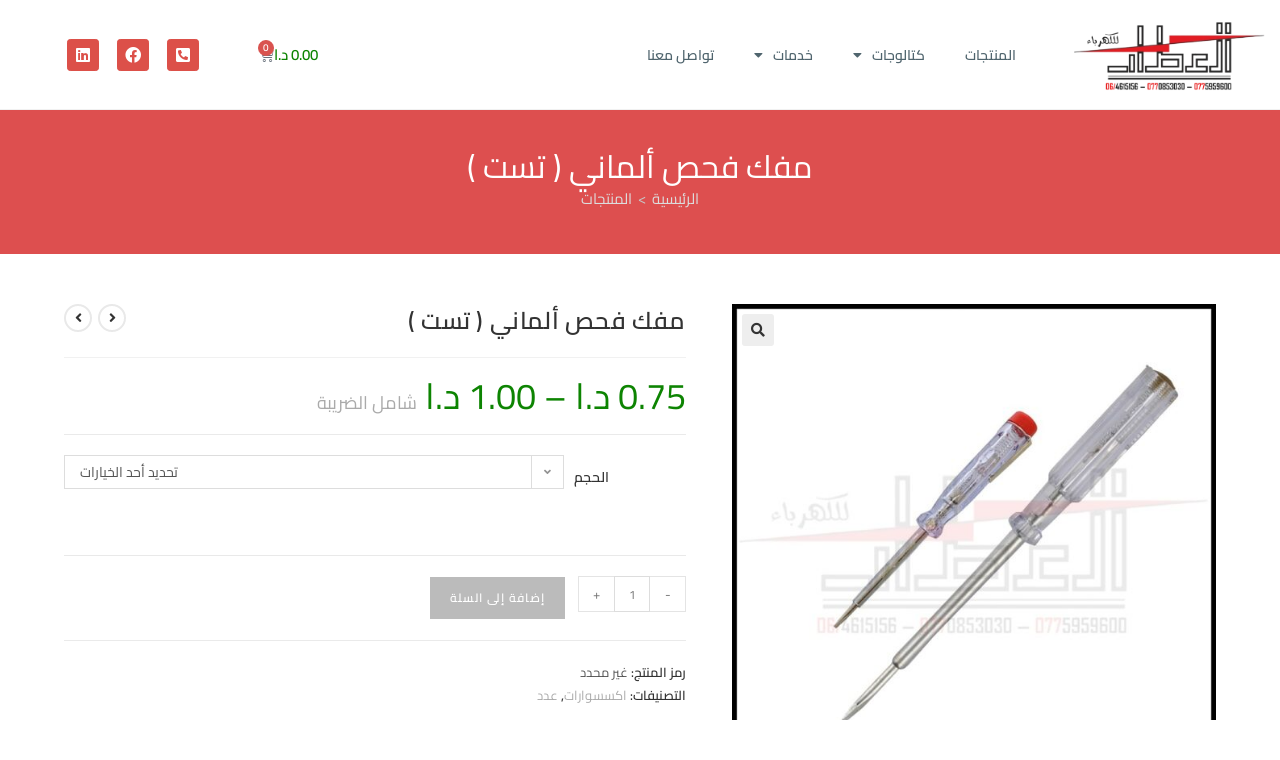

--- FILE ---
content_type: text/html; charset=UTF-8
request_url: https://alattar.group/product/%D9%85%D9%81%D9%83-%D9%81%D8%AD%D8%B5-%D8%A3%D9%84%D9%85%D8%A7%D9%86%D9%8A-%D8%AA%D8%B3%D8%AA/
body_size: 33998
content:
<!DOCTYPE html>
<html class="html" dir="rtl" lang="ar">
<head>
	<meta charset="UTF-8">
	<link rel="profile" href="https://gmpg.org/xfn/11">

	<title>مفك فحص ألماني ( تست ) &#8211; العطار للكهرباء</title>
<meta name='robots' content='max-image-preview:large' />
<meta name="viewport" content="width=device-width, initial-scale=1"><link rel='dns-prefetch' href='//fonts.googleapis.com' />
<link rel="alternate" type="application/rss+xml" title="العطار للكهرباء &laquo; الخلاصة" href="https://alattar.group/feed/" />
<link rel="alternate" type="application/rss+xml" title="العطار للكهرباء &laquo; خلاصة التعليقات" href="https://alattar.group/comments/feed/" />
<link rel="alternate" title="oEmbed (JSON)" type="application/json+oembed" href="https://alattar.group/wp-json/oembed/1.0/embed?url=https%3A%2F%2Falattar.group%2Fproduct%2F%25d9%2585%25d9%2581%25d9%2583-%25d9%2581%25d8%25ad%25d8%25b5-%25d8%25a3%25d9%2584%25d9%2585%25d8%25a7%25d9%2586%25d9%258a-%25d8%25aa%25d8%25b3%25d8%25aa%2F" />
<link rel="alternate" title="oEmbed (XML)" type="text/xml+oembed" href="https://alattar.group/wp-json/oembed/1.0/embed?url=https%3A%2F%2Falattar.group%2Fproduct%2F%25d9%2585%25d9%2581%25d9%2583-%25d9%2581%25d8%25ad%25d8%25b5-%25d8%25a3%25d9%2584%25d9%2585%25d8%25a7%25d9%2586%25d9%258a-%25d8%25aa%25d8%25b3%25d8%25aa%2F&#038;format=xml" />
<style id='wp-img-auto-sizes-contain-inline-css'>
img:is([sizes=auto i],[sizes^="auto," i]){contain-intrinsic-size:3000px 1500px}
/*# sourceURL=wp-img-auto-sizes-contain-inline-css */
</style>
<style id='wp-emoji-styles-inline-css'>

	img.wp-smiley, img.emoji {
		display: inline !important;
		border: none !important;
		box-shadow: none !important;
		height: 1em !important;
		width: 1em !important;
		margin: 0 0.07em !important;
		vertical-align: -0.1em !important;
		background: none !important;
		padding: 0 !important;
	}
/*# sourceURL=wp-emoji-styles-inline-css */
</style>
<link rel='stylesheet' id='wp-block-library-rtl-css' href='https://alattar.group/wp-includes/css/dist/block-library/style-rtl.min.css?ver=6.9' media='all' />
<style id='wp-block-library-theme-inline-css'>
.wp-block-audio :where(figcaption){color:#555;font-size:13px;text-align:center}.is-dark-theme .wp-block-audio :where(figcaption){color:#ffffffa6}.wp-block-audio{margin:0 0 1em}.wp-block-code{border:1px solid #ccc;border-radius:4px;font-family:Menlo,Consolas,monaco,monospace;padding:.8em 1em}.wp-block-embed :where(figcaption){color:#555;font-size:13px;text-align:center}.is-dark-theme .wp-block-embed :where(figcaption){color:#ffffffa6}.wp-block-embed{margin:0 0 1em}.blocks-gallery-caption{color:#555;font-size:13px;text-align:center}.is-dark-theme .blocks-gallery-caption{color:#ffffffa6}:root :where(.wp-block-image figcaption){color:#555;font-size:13px;text-align:center}.is-dark-theme :root :where(.wp-block-image figcaption){color:#ffffffa6}.wp-block-image{margin:0 0 1em}.wp-block-pullquote{border-bottom:4px solid;border-top:4px solid;color:currentColor;margin-bottom:1.75em}.wp-block-pullquote :where(cite),.wp-block-pullquote :where(footer),.wp-block-pullquote__citation{color:currentColor;font-size:.8125em;font-style:normal;text-transform:uppercase}.wp-block-quote{border-left:.25em solid;margin:0 0 1.75em;padding-left:1em}.wp-block-quote cite,.wp-block-quote footer{color:currentColor;font-size:.8125em;font-style:normal;position:relative}.wp-block-quote:where(.has-text-align-right){border-left:none;border-right:.25em solid;padding-left:0;padding-right:1em}.wp-block-quote:where(.has-text-align-center){border:none;padding-left:0}.wp-block-quote.is-large,.wp-block-quote.is-style-large,.wp-block-quote:where(.is-style-plain){border:none}.wp-block-search .wp-block-search__label{font-weight:700}.wp-block-search__button{border:1px solid #ccc;padding:.375em .625em}:where(.wp-block-group.has-background){padding:1.25em 2.375em}.wp-block-separator.has-css-opacity{opacity:.4}.wp-block-separator{border:none;border-bottom:2px solid;margin-left:auto;margin-right:auto}.wp-block-separator.has-alpha-channel-opacity{opacity:1}.wp-block-separator:not(.is-style-wide):not(.is-style-dots){width:100px}.wp-block-separator.has-background:not(.is-style-dots){border-bottom:none;height:1px}.wp-block-separator.has-background:not(.is-style-wide):not(.is-style-dots){height:2px}.wp-block-table{margin:0 0 1em}.wp-block-table td,.wp-block-table th{word-break:normal}.wp-block-table :where(figcaption){color:#555;font-size:13px;text-align:center}.is-dark-theme .wp-block-table :where(figcaption){color:#ffffffa6}.wp-block-video :where(figcaption){color:#555;font-size:13px;text-align:center}.is-dark-theme .wp-block-video :where(figcaption){color:#ffffffa6}.wp-block-video{margin:0 0 1em}:root :where(.wp-block-template-part.has-background){margin-bottom:0;margin-top:0;padding:1.25em 2.375em}
/*# sourceURL=/wp-includes/css/dist/block-library/theme.min.css */
</style>
<style id='classic-theme-styles-inline-css'>
/*! This file is auto-generated */
.wp-block-button__link{color:#fff;background-color:#32373c;border-radius:9999px;box-shadow:none;text-decoration:none;padding:calc(.667em + 2px) calc(1.333em + 2px);font-size:1.125em}.wp-block-file__button{background:#32373c;color:#fff;text-decoration:none}
/*# sourceURL=/wp-includes/css/classic-themes.min.css */
</style>
<style id='global-styles-inline-css'>
:root{--wp--preset--aspect-ratio--square: 1;--wp--preset--aspect-ratio--4-3: 4/3;--wp--preset--aspect-ratio--3-4: 3/4;--wp--preset--aspect-ratio--3-2: 3/2;--wp--preset--aspect-ratio--2-3: 2/3;--wp--preset--aspect-ratio--16-9: 16/9;--wp--preset--aspect-ratio--9-16: 9/16;--wp--preset--color--black: #000000;--wp--preset--color--cyan-bluish-gray: #abb8c3;--wp--preset--color--white: #ffffff;--wp--preset--color--pale-pink: #f78da7;--wp--preset--color--vivid-red: #cf2e2e;--wp--preset--color--luminous-vivid-orange: #ff6900;--wp--preset--color--luminous-vivid-amber: #fcb900;--wp--preset--color--light-green-cyan: #7bdcb5;--wp--preset--color--vivid-green-cyan: #00d084;--wp--preset--color--pale-cyan-blue: #8ed1fc;--wp--preset--color--vivid-cyan-blue: #0693e3;--wp--preset--color--vivid-purple: #9b51e0;--wp--preset--gradient--vivid-cyan-blue-to-vivid-purple: linear-gradient(135deg,rgb(6,147,227) 0%,rgb(155,81,224) 100%);--wp--preset--gradient--light-green-cyan-to-vivid-green-cyan: linear-gradient(135deg,rgb(122,220,180) 0%,rgb(0,208,130) 100%);--wp--preset--gradient--luminous-vivid-amber-to-luminous-vivid-orange: linear-gradient(135deg,rgb(252,185,0) 0%,rgb(255,105,0) 100%);--wp--preset--gradient--luminous-vivid-orange-to-vivid-red: linear-gradient(135deg,rgb(255,105,0) 0%,rgb(207,46,46) 100%);--wp--preset--gradient--very-light-gray-to-cyan-bluish-gray: linear-gradient(135deg,rgb(238,238,238) 0%,rgb(169,184,195) 100%);--wp--preset--gradient--cool-to-warm-spectrum: linear-gradient(135deg,rgb(74,234,220) 0%,rgb(151,120,209) 20%,rgb(207,42,186) 40%,rgb(238,44,130) 60%,rgb(251,105,98) 80%,rgb(254,248,76) 100%);--wp--preset--gradient--blush-light-purple: linear-gradient(135deg,rgb(255,206,236) 0%,rgb(152,150,240) 100%);--wp--preset--gradient--blush-bordeaux: linear-gradient(135deg,rgb(254,205,165) 0%,rgb(254,45,45) 50%,rgb(107,0,62) 100%);--wp--preset--gradient--luminous-dusk: linear-gradient(135deg,rgb(255,203,112) 0%,rgb(199,81,192) 50%,rgb(65,88,208) 100%);--wp--preset--gradient--pale-ocean: linear-gradient(135deg,rgb(255,245,203) 0%,rgb(182,227,212) 50%,rgb(51,167,181) 100%);--wp--preset--gradient--electric-grass: linear-gradient(135deg,rgb(202,248,128) 0%,rgb(113,206,126) 100%);--wp--preset--gradient--midnight: linear-gradient(135deg,rgb(2,3,129) 0%,rgb(40,116,252) 100%);--wp--preset--font-size--small: 13px;--wp--preset--font-size--medium: 20px;--wp--preset--font-size--large: 36px;--wp--preset--font-size--x-large: 42px;--wp--preset--spacing--20: 0.44rem;--wp--preset--spacing--30: 0.67rem;--wp--preset--spacing--40: 1rem;--wp--preset--spacing--50: 1.5rem;--wp--preset--spacing--60: 2.25rem;--wp--preset--spacing--70: 3.38rem;--wp--preset--spacing--80: 5.06rem;--wp--preset--shadow--natural: 6px 6px 9px rgba(0, 0, 0, 0.2);--wp--preset--shadow--deep: 12px 12px 50px rgba(0, 0, 0, 0.4);--wp--preset--shadow--sharp: 6px 6px 0px rgba(0, 0, 0, 0.2);--wp--preset--shadow--outlined: 6px 6px 0px -3px rgb(255, 255, 255), 6px 6px rgb(0, 0, 0);--wp--preset--shadow--crisp: 6px 6px 0px rgb(0, 0, 0);}:where(.is-layout-flex){gap: 0.5em;}:where(.is-layout-grid){gap: 0.5em;}body .is-layout-flex{display: flex;}.is-layout-flex{flex-wrap: wrap;align-items: center;}.is-layout-flex > :is(*, div){margin: 0;}body .is-layout-grid{display: grid;}.is-layout-grid > :is(*, div){margin: 0;}:where(.wp-block-columns.is-layout-flex){gap: 2em;}:where(.wp-block-columns.is-layout-grid){gap: 2em;}:where(.wp-block-post-template.is-layout-flex){gap: 1.25em;}:where(.wp-block-post-template.is-layout-grid){gap: 1.25em;}.has-black-color{color: var(--wp--preset--color--black) !important;}.has-cyan-bluish-gray-color{color: var(--wp--preset--color--cyan-bluish-gray) !important;}.has-white-color{color: var(--wp--preset--color--white) !important;}.has-pale-pink-color{color: var(--wp--preset--color--pale-pink) !important;}.has-vivid-red-color{color: var(--wp--preset--color--vivid-red) !important;}.has-luminous-vivid-orange-color{color: var(--wp--preset--color--luminous-vivid-orange) !important;}.has-luminous-vivid-amber-color{color: var(--wp--preset--color--luminous-vivid-amber) !important;}.has-light-green-cyan-color{color: var(--wp--preset--color--light-green-cyan) !important;}.has-vivid-green-cyan-color{color: var(--wp--preset--color--vivid-green-cyan) !important;}.has-pale-cyan-blue-color{color: var(--wp--preset--color--pale-cyan-blue) !important;}.has-vivid-cyan-blue-color{color: var(--wp--preset--color--vivid-cyan-blue) !important;}.has-vivid-purple-color{color: var(--wp--preset--color--vivid-purple) !important;}.has-black-background-color{background-color: var(--wp--preset--color--black) !important;}.has-cyan-bluish-gray-background-color{background-color: var(--wp--preset--color--cyan-bluish-gray) !important;}.has-white-background-color{background-color: var(--wp--preset--color--white) !important;}.has-pale-pink-background-color{background-color: var(--wp--preset--color--pale-pink) !important;}.has-vivid-red-background-color{background-color: var(--wp--preset--color--vivid-red) !important;}.has-luminous-vivid-orange-background-color{background-color: var(--wp--preset--color--luminous-vivid-orange) !important;}.has-luminous-vivid-amber-background-color{background-color: var(--wp--preset--color--luminous-vivid-amber) !important;}.has-light-green-cyan-background-color{background-color: var(--wp--preset--color--light-green-cyan) !important;}.has-vivid-green-cyan-background-color{background-color: var(--wp--preset--color--vivid-green-cyan) !important;}.has-pale-cyan-blue-background-color{background-color: var(--wp--preset--color--pale-cyan-blue) !important;}.has-vivid-cyan-blue-background-color{background-color: var(--wp--preset--color--vivid-cyan-blue) !important;}.has-vivid-purple-background-color{background-color: var(--wp--preset--color--vivid-purple) !important;}.has-black-border-color{border-color: var(--wp--preset--color--black) !important;}.has-cyan-bluish-gray-border-color{border-color: var(--wp--preset--color--cyan-bluish-gray) !important;}.has-white-border-color{border-color: var(--wp--preset--color--white) !important;}.has-pale-pink-border-color{border-color: var(--wp--preset--color--pale-pink) !important;}.has-vivid-red-border-color{border-color: var(--wp--preset--color--vivid-red) !important;}.has-luminous-vivid-orange-border-color{border-color: var(--wp--preset--color--luminous-vivid-orange) !important;}.has-luminous-vivid-amber-border-color{border-color: var(--wp--preset--color--luminous-vivid-amber) !important;}.has-light-green-cyan-border-color{border-color: var(--wp--preset--color--light-green-cyan) !important;}.has-vivid-green-cyan-border-color{border-color: var(--wp--preset--color--vivid-green-cyan) !important;}.has-pale-cyan-blue-border-color{border-color: var(--wp--preset--color--pale-cyan-blue) !important;}.has-vivid-cyan-blue-border-color{border-color: var(--wp--preset--color--vivid-cyan-blue) !important;}.has-vivid-purple-border-color{border-color: var(--wp--preset--color--vivid-purple) !important;}.has-vivid-cyan-blue-to-vivid-purple-gradient-background{background: var(--wp--preset--gradient--vivid-cyan-blue-to-vivid-purple) !important;}.has-light-green-cyan-to-vivid-green-cyan-gradient-background{background: var(--wp--preset--gradient--light-green-cyan-to-vivid-green-cyan) !important;}.has-luminous-vivid-amber-to-luminous-vivid-orange-gradient-background{background: var(--wp--preset--gradient--luminous-vivid-amber-to-luminous-vivid-orange) !important;}.has-luminous-vivid-orange-to-vivid-red-gradient-background{background: var(--wp--preset--gradient--luminous-vivid-orange-to-vivid-red) !important;}.has-very-light-gray-to-cyan-bluish-gray-gradient-background{background: var(--wp--preset--gradient--very-light-gray-to-cyan-bluish-gray) !important;}.has-cool-to-warm-spectrum-gradient-background{background: var(--wp--preset--gradient--cool-to-warm-spectrum) !important;}.has-blush-light-purple-gradient-background{background: var(--wp--preset--gradient--blush-light-purple) !important;}.has-blush-bordeaux-gradient-background{background: var(--wp--preset--gradient--blush-bordeaux) !important;}.has-luminous-dusk-gradient-background{background: var(--wp--preset--gradient--luminous-dusk) !important;}.has-pale-ocean-gradient-background{background: var(--wp--preset--gradient--pale-ocean) !important;}.has-electric-grass-gradient-background{background: var(--wp--preset--gradient--electric-grass) !important;}.has-midnight-gradient-background{background: var(--wp--preset--gradient--midnight) !important;}.has-small-font-size{font-size: var(--wp--preset--font-size--small) !important;}.has-medium-font-size{font-size: var(--wp--preset--font-size--medium) !important;}.has-large-font-size{font-size: var(--wp--preset--font-size--large) !important;}.has-x-large-font-size{font-size: var(--wp--preset--font-size--x-large) !important;}
:where(.wp-block-post-template.is-layout-flex){gap: 1.25em;}:where(.wp-block-post-template.is-layout-grid){gap: 1.25em;}
:where(.wp-block-term-template.is-layout-flex){gap: 1.25em;}:where(.wp-block-term-template.is-layout-grid){gap: 1.25em;}
:where(.wp-block-columns.is-layout-flex){gap: 2em;}:where(.wp-block-columns.is-layout-grid){gap: 2em;}
:root :where(.wp-block-pullquote){font-size: 1.5em;line-height: 1.6;}
/*# sourceURL=global-styles-inline-css */
</style>
<link rel='stylesheet' id='photoswipe-css' href='https://alattar.group/wp-content/plugins/woocommerce/assets/css/photoswipe/photoswipe.min.css?ver=10.4.3' media='all' />
<link rel='stylesheet' id='photoswipe-default-skin-css' href='https://alattar.group/wp-content/plugins/woocommerce/assets/css/photoswipe/default-skin/default-skin.min.css?ver=10.4.3' media='all' />
<style id='woocommerce-inline-inline-css'>
.woocommerce form .form-row .required { visibility: visible; }
/*# sourceURL=woocommerce-inline-inline-css */
</style>
<link rel='stylesheet' id='oceanwp-woo-mini-cart-css' href='https://alattar.group/wp-content/themes/oceanwp/assets/css/woo/woo-mini-cart.min.css?ver=6.9' media='all' />
<link rel='stylesheet' id='oceanwp-woo-mini-cart-rtl-css' href='https://alattar.group/wp-content/themes/oceanwp/assets/css/woo/woo-mini-cart-rtl.css?ver=6.9' media='all' />
<link rel='stylesheet' id='font-awesome-css' href='https://alattar.group/wp-content/themes/oceanwp/assets/fonts/fontawesome/css/all.min.css?ver=6.7.2' media='all' />
<link rel='stylesheet' id='simple-line-icons-css' href='https://alattar.group/wp-content/themes/oceanwp/assets/css/third/simple-line-icons.min.css?ver=2.4.0' media='all' />
<link rel='stylesheet' id='oceanwp-style-css' href='https://alattar.group/wp-content/themes/oceanwp/assets/css/style.min.css?ver=6.9' media='all' />
<link rel='stylesheet' id='oceanwp-google-font-cairo-css' href='//fonts.googleapis.com/css?family=Cairo%3A100%2C200%2C300%2C400%2C500%2C600%2C700%2C800%2C900%2C100i%2C200i%2C300i%2C400i%2C500i%2C600i%2C700i%2C800i%2C900i&#038;subset=latin&#038;display=swap&#038;ver=6.9' media='all' />
<link rel='stylesheet' id='elementor-frontend-css' href='https://alattar.group/wp-content/plugins/elementor/assets/css/frontend.min.css?ver=3.34.2' media='all' />
<link rel='stylesheet' id='widget-image-css' href='https://alattar.group/wp-content/plugins/elementor/assets/css/widget-image-rtl.min.css?ver=3.34.2' media='all' />
<link rel='stylesheet' id='widget-nav-menu-css' href='https://alattar.group/wp-content/plugins/elementor-pro/assets/css/widget-nav-menu-rtl.min.css?ver=3.34.2' media='all' />
<link rel='stylesheet' id='widget-woocommerce-menu-cart-css' href='https://alattar.group/wp-content/plugins/elementor-pro/assets/css/widget-woocommerce-menu-cart-rtl.min.css?ver=3.34.2' media='all' />
<link rel='stylesheet' id='widget-social-icons-css' href='https://alattar.group/wp-content/plugins/elementor/assets/css/widget-social-icons-rtl.min.css?ver=3.34.2' media='all' />
<link rel='stylesheet' id='e-apple-webkit-css' href='https://alattar.group/wp-content/plugins/elementor/assets/css/conditionals/apple-webkit.min.css?ver=3.34.2' media='all' />
<link rel='stylesheet' id='widget-heading-css' href='https://alattar.group/wp-content/plugins/elementor/assets/css/widget-heading-rtl.min.css?ver=3.34.2' media='all' />
<link rel='stylesheet' id='widget-icon-list-css' href='https://alattar.group/wp-content/plugins/elementor/assets/css/widget-icon-list-rtl.min.css?ver=3.34.2' media='all' />
<link rel='stylesheet' id='widget-spacer-css' href='https://alattar.group/wp-content/plugins/elementor/assets/css/widget-spacer-rtl.min.css?ver=3.34.2' media='all' />
<link rel='stylesheet' id='e-animation-fadeIn-css' href='https://alattar.group/wp-content/plugins/elementor/assets/lib/animations/styles/fadeIn.min.css?ver=3.34.2' media='all' />
<link rel='stylesheet' id='e-popup-css' href='https://alattar.group/wp-content/plugins/elementor-pro/assets/css/conditionals/popup.min.css?ver=3.34.2' media='all' />
<link rel='stylesheet' id='elementor-icons-css' href='https://alattar.group/wp-content/plugins/elementor/assets/lib/eicons/css/elementor-icons.min.css?ver=5.46.0' media='all' />
<link rel='stylesheet' id='elementor-post-956-css' href='https://alattar.group/wp-content/uploads/elementor/css/post-956.css?ver=1769173044' media='all' />
<link rel='stylesheet' id='font-awesome-5-all-css' href='https://alattar.group/wp-content/plugins/elementor/assets/lib/font-awesome/css/all.min.css?ver=3.34.2' media='all' />
<link rel='stylesheet' id='font-awesome-4-shim-css' href='https://alattar.group/wp-content/plugins/elementor/assets/lib/font-awesome/css/v4-shims.min.css?ver=3.34.2' media='all' />
<link rel='stylesheet' id='elementor-post-5342-css' href='https://alattar.group/wp-content/uploads/elementor/css/post-5342.css?ver=1769173044' media='all' />
<link rel='stylesheet' id='elementor-post-4392-css' href='https://alattar.group/wp-content/uploads/elementor/css/post-4392.css?ver=1769173044' media='all' />
<link rel='stylesheet' id='elementor-post-6709-css' href='https://alattar.group/wp-content/uploads/elementor/css/post-6709.css?ver=1769173044' media='all' />
<link rel='stylesheet' id='oceanwp-woocommerce-css' href='https://alattar.group/wp-content/themes/oceanwp/assets/css/woo/woocommerce.min.css?ver=6.9' media='all' />
<link rel='stylesheet' id='oceanwp-woo-star-font-css' href='https://alattar.group/wp-content/themes/oceanwp/assets/css/woo/woo-star-font.min.css?ver=6.9' media='all' />
<link rel='stylesheet' id='oceanwp-woocommerce-rtl-css' href='https://alattar.group/wp-content/themes/oceanwp/assets/css/woo/woocommerce-rtl.css?ver=6.9' media='all' />
<link rel='stylesheet' id='oceanwp-woo-quick-view-css' href='https://alattar.group/wp-content/themes/oceanwp/assets/css/woo/woo-quick-view.min.css?ver=6.9' media='all' />
<link rel='stylesheet' id='oceanwp-woo-floating-bar-css' href='https://alattar.group/wp-content/themes/oceanwp/assets/css/woo/woo-floating-bar.min.css?ver=6.9' media='all' />
<link rel='stylesheet' id='eael-general-css' href='https://alattar.group/wp-content/plugins/essential-addons-for-elementor-lite/assets/front-end/css/view/general.min.css?ver=6.5.8' media='all' />
<link rel='stylesheet' id='elementor-gf-local-cairo-css' href='https://alattar.group/wp-content/uploads/elementor/google-fonts/css/cairo.css?ver=1742259372' media='all' />
<link rel='stylesheet' id='elementor-icons-shared-0-css' href='https://alattar.group/wp-content/plugins/elementor/assets/lib/font-awesome/css/fontawesome.min.css?ver=5.15.3' media='all' />
<link rel='stylesheet' id='elementor-icons-fa-solid-css' href='https://alattar.group/wp-content/plugins/elementor/assets/lib/font-awesome/css/solid.min.css?ver=5.15.3' media='all' />
<link rel='stylesheet' id='elementor-icons-fa-brands-css' href='https://alattar.group/wp-content/plugins/elementor/assets/lib/font-awesome/css/brands.min.css?ver=5.15.3' media='all' />
<script type="text/template" id="tmpl-variation-template">
	<div class="woocommerce-variation-description">{{{ data.variation.variation_description }}}</div>
	<div class="woocommerce-variation-price">{{{ data.variation.price_html }}}</div>
	<div class="woocommerce-variation-availability">{{{ data.variation.availability_html }}}</div>
</script>
<script type="text/template" id="tmpl-unavailable-variation-template">
	<p role="alert">عفوًا، هذا المنتج غير متوفر. يرجى اختيار مجموعة أخرى.</p>
</script>
<script src="https://alattar.group/wp-includes/js/jquery/jquery.min.js?ver=3.7.1" id="jquery-core-js"></script>
<script src="https://alattar.group/wp-includes/js/jquery/jquery-migrate.min.js?ver=3.4.1" id="jquery-migrate-js"></script>
<script src="https://alattar.group/wp-content/plugins/woocommerce/assets/js/jquery-blockui/jquery.blockUI.min.js?ver=2.7.0-wc.10.4.3" id="wc-jquery-blockui-js" data-wp-strategy="defer"></script>
<script id="wc-add-to-cart-js-extra">
var wc_add_to_cart_params = {"ajax_url":"/wp-admin/admin-ajax.php","wc_ajax_url":"/?wc-ajax=%%endpoint%%","i18n_view_cart":"\u0639\u0631\u0636 \u0627\u0644\u0633\u0644\u0629","cart_url":"https://alattar.group/cart/","is_cart":"","cart_redirect_after_add":"no"};
//# sourceURL=wc-add-to-cart-js-extra
</script>
<script src="https://alattar.group/wp-content/plugins/woocommerce/assets/js/frontend/add-to-cart.min.js?ver=10.4.3" id="wc-add-to-cart-js" defer data-wp-strategy="defer"></script>
<script src="https://alattar.group/wp-content/plugins/woocommerce/assets/js/zoom/jquery.zoom.min.js?ver=1.7.21-wc.10.4.3" id="wc-zoom-js" defer data-wp-strategy="defer"></script>
<script src="https://alattar.group/wp-content/plugins/woocommerce/assets/js/flexslider/jquery.flexslider.min.js?ver=2.7.2-wc.10.4.3" id="wc-flexslider-js" defer data-wp-strategy="defer"></script>
<script src="https://alattar.group/wp-content/plugins/woocommerce/assets/js/photoswipe/photoswipe.min.js?ver=4.1.1-wc.10.4.3" id="wc-photoswipe-js" defer data-wp-strategy="defer"></script>
<script src="https://alattar.group/wp-content/plugins/woocommerce/assets/js/photoswipe/photoswipe-ui-default.min.js?ver=4.1.1-wc.10.4.3" id="wc-photoswipe-ui-default-js" defer data-wp-strategy="defer"></script>
<script id="wc-single-product-js-extra">
var wc_single_product_params = {"i18n_required_rating_text":"\u0627\u0644\u0631\u062c\u0627\u0621 \u0625\u062e\u062a\u064a\u0627\u0631 \u062a\u0642\u064a\u064a\u0645 \u0644\u0644\u0645\u0646\u062a\u062c","i18n_rating_options":["1 \u0645\u0646 \u0623\u0635\u0644 5 \u0646\u062c\u0648\u0645","2 \u0645\u0646 \u0623\u0635\u0644 5 \u0646\u062c\u0648\u0645","3 \u0645\u0646 \u0623\u0635\u0644 5 \u0646\u062c\u0648\u0645","4 \u0645\u0646 \u0623\u0635\u0644 5 \u0646\u062c\u0648\u0645","5 \u0645\u0646 \u0623\u0635\u0644 5 \u0646\u062c\u0648\u0645"],"i18n_product_gallery_trigger_text":"\u0639\u0631\u0636 \u0645\u0639\u0631\u0636 \u0627\u0644\u0635\u0648\u0631\u0629 \u0628\u0634\u0627\u0634\u0629 \u0643\u0627\u0645\u0644\u0629","review_rating_required":"yes","flexslider":{"rtl":true,"animation":"slide","smoothHeight":true,"directionNav":false,"controlNav":"thumbnails","slideshow":false,"animationSpeed":500,"animationLoop":false,"allowOneSlide":false},"zoom_enabled":"1","zoom_options":[],"photoswipe_enabled":"1","photoswipe_options":{"shareEl":false,"closeOnScroll":false,"history":false,"hideAnimationDuration":0,"showAnimationDuration":0},"flexslider_enabled":"1"};
//# sourceURL=wc-single-product-js-extra
</script>
<script src="https://alattar.group/wp-content/plugins/woocommerce/assets/js/frontend/single-product.min.js?ver=10.4.3" id="wc-single-product-js" defer data-wp-strategy="defer"></script>
<script src="https://alattar.group/wp-content/plugins/woocommerce/assets/js/js-cookie/js.cookie.min.js?ver=2.1.4-wc.10.4.3" id="wc-js-cookie-js" defer data-wp-strategy="defer"></script>
<script id="woocommerce-js-extra">
var woocommerce_params = {"ajax_url":"/wp-admin/admin-ajax.php","wc_ajax_url":"/?wc-ajax=%%endpoint%%","i18n_password_show":"\u0639\u0631\u0636 \u0643\u0644\u0645\u0629 \u0627\u0644\u0645\u0631\u0648\u0631","i18n_password_hide":"\u0625\u062e\u0641\u0627\u0621 \u0643\u0644\u0645\u0629 \u0627\u0644\u0645\u0631\u0648\u0631"};
//# sourceURL=woocommerce-js-extra
</script>
<script src="https://alattar.group/wp-content/plugins/woocommerce/assets/js/frontend/woocommerce.min.js?ver=10.4.3" id="woocommerce-js" defer data-wp-strategy="defer"></script>
<script src="https://alattar.group/wp-includes/js/underscore.min.js?ver=1.13.7" id="underscore-js"></script>
<script id="wp-util-js-extra">
var _wpUtilSettings = {"ajax":{"url":"/wp-admin/admin-ajax.php"}};
//# sourceURL=wp-util-js-extra
</script>
<script src="https://alattar.group/wp-includes/js/wp-util.min.js?ver=6.9" id="wp-util-js"></script>
<script src="https://alattar.group/wp-content/plugins/elementor/assets/lib/font-awesome/js/v4-shims.min.js?ver=3.34.2" id="font-awesome-4-shim-js"></script>
<script id="wc-add-to-cart-variation-js-extra">
var wc_add_to_cart_variation_params = {"wc_ajax_url":"/?wc-ajax=%%endpoint%%","i18n_no_matching_variations_text":"\u0644\u0644\u0623\u0633\u0641 \u0644\u0627 \u062a\u0648\u062c\u062f \u0645\u0646\u062a\u062c\u0627\u062a \u062a\u0637\u0627\u0628\u0642 \u0627\u062e\u062a\u064a\u0627\u0631\u0627\u062a\u0643. \u0627\u0644\u0631\u062c\u0627\u0621 \u0627\u062e\u062a\u064a\u0627\u0631 \u0645\u062c\u0645\u0648\u0639\u0629 \u0645\u062e\u062a\u0644\u0641\u0629.","i18n_make_a_selection_text":"\u0627\u0644\u0631\u062c\u0627\u0621 \u062a\u062d\u062f\u064a\u062f \u0628\u0639\u0636 \u062e\u064a\u0627\u0631\u0627\u062a \u0627\u0644\u0645\u0646\u062a\u062c \u0642\u0628\u0644 \u0625\u0636\u0627\u0641\u0629 \u0647\u0630\u0627 \u0627\u0644\u0645\u0646\u062a\u062c \u0625\u0644\u0649 \u0633\u0644\u0629 \u0645\u0634\u062a\u0631\u064a\u0627\u062a\u0643.","i18n_unavailable_text":"\u0639\u0641\u0648\u064b\u0627\u060c \u0647\u0630\u0627 \u0627\u0644\u0645\u0646\u062a\u062c \u063a\u064a\u0631 \u0645\u062a\u0648\u0641\u0631. \u064a\u0631\u062c\u0649 \u0627\u062e\u062a\u064a\u0627\u0631 \u0645\u062c\u0645\u0648\u0639\u0629 \u0623\u062e\u0631\u0649.","i18n_reset_alert_text":"\u062a\u0645\u062a \u0625\u0639\u0627\u062f\u0629 \u062a\u0639\u064a\u064a\u0646 \u0627\u0644\u062a\u062d\u062f\u064a\u062f \u0627\u0644\u062e\u0627\u0635 \u0628\u0643. \u064a\u0631\u062c\u0649 \u062a\u062d\u062f\u064a\u062f \u0628\u0639\u0636 \u062e\u064a\u0627\u0631\u0627\u062a \u0627\u0644\u0645\u0646\u062a\u062c \u0642\u0628\u0644 \u0625\u0636\u0627\u0641\u0629 \u0647\u0630\u0627 \u0627\u0644\u0645\u0646\u062a\u062c \u0625\u0644\u0649 \u0639\u0631\u0628\u0629 \u0627\u0644\u062a\u0633\u0648\u0642 \u0644\u062f\u064a\u0643.","woo_variation_swatches_ajax_variation_threshold_min":"30","woo_variation_swatches_ajax_variation_threshold_max":"100","woo_variation_swatches_total_children":{}};
//# sourceURL=wc-add-to-cart-variation-js-extra
</script>
<script src="https://alattar.group/wp-content/plugins/woocommerce/assets/js/frontend/add-to-cart-variation.min.js?ver=10.4.3" id="wc-add-to-cart-variation-js" defer data-wp-strategy="defer"></script>
<script id="wc-cart-fragments-js-extra">
var wc_cart_fragments_params = {"ajax_url":"/wp-admin/admin-ajax.php","wc_ajax_url":"/?wc-ajax=%%endpoint%%","cart_hash_key":"wc_cart_hash_bf3e973efc4e1afccdaf3357b4ff67e4","fragment_name":"wc_fragments_bf3e973efc4e1afccdaf3357b4ff67e4","request_timeout":"5000"};
//# sourceURL=wc-cart-fragments-js-extra
</script>
<script src="https://alattar.group/wp-content/plugins/woocommerce/assets/js/frontend/cart-fragments.min.js?ver=10.4.3" id="wc-cart-fragments-js" defer data-wp-strategy="defer"></script>
<link rel="https://api.w.org/" href="https://alattar.group/wp-json/" /><link rel="alternate" title="JSON" type="application/json" href="https://alattar.group/wp-json/wp/v2/product/1577" /><link rel="EditURI" type="application/rsd+xml" title="RSD" href="https://alattar.group/xmlrpc.php?rsd" />
<meta name="generator" content="WordPress 6.9" />
<meta name="generator" content="WooCommerce 10.4.3" />
<link rel="canonical" href="https://alattar.group/product/%d9%85%d9%81%d9%83-%d9%81%d8%ad%d8%b5-%d8%a3%d9%84%d9%85%d8%a7%d9%86%d9%8a-%d8%aa%d8%b3%d8%aa/" />
<link rel='shortlink' href='https://alattar.group/?p=1577' />
	<noscript><style>.woocommerce-product-gallery{ opacity: 1 !important; }</style></noscript>
	<meta name="generator" content="Elementor 3.34.2; features: additional_custom_breakpoints; settings: css_print_method-external, google_font-enabled, font_display-auto">
			<style>
				.e-con.e-parent:nth-of-type(n+4):not(.e-lazyloaded):not(.e-no-lazyload),
				.e-con.e-parent:nth-of-type(n+4):not(.e-lazyloaded):not(.e-no-lazyload) * {
					background-image: none !important;
				}
				@media screen and (max-height: 1024px) {
					.e-con.e-parent:nth-of-type(n+3):not(.e-lazyloaded):not(.e-no-lazyload),
					.e-con.e-parent:nth-of-type(n+3):not(.e-lazyloaded):not(.e-no-lazyload) * {
						background-image: none !important;
					}
				}
				@media screen and (max-height: 640px) {
					.e-con.e-parent:nth-of-type(n+2):not(.e-lazyloaded):not(.e-no-lazyload),
					.e-con.e-parent:nth-of-type(n+2):not(.e-lazyloaded):not(.e-no-lazyload) * {
						background-image: none !important;
					}
				}
			</style>
			<link rel="icon" href="https://alattar.group/wp-content/uploads/2021/10/cropped-alattar-logo-32x32.png" sizes="32x32" />
<link rel="icon" href="https://alattar.group/wp-content/uploads/2021/10/cropped-alattar-logo-192x192.png" sizes="192x192" />
<link rel="apple-touch-icon" href="https://alattar.group/wp-content/uploads/2021/10/cropped-alattar-logo-180x180.png" />
<meta name="msapplication-TileImage" content="https://alattar.group/wp-content/uploads/2021/10/cropped-alattar-logo-270x270.png" />
		<style id="wp-custom-css">
			.woocommerce ul.products .product-inner:hover .woo-entry-image{box-shadow:0 25px 30px -20px #0006;margin-top:-15px}.woocommerce ul.products .product-inner .woo-entry-image{transition:all .3s ease}.woocommerce ul.products .product{padding-top:20px }woocommerce div.product form.cart div.quantity{display:inline-block !important}@media only screen and (max-width:480px){.search-results article .thumbnail{display:inline-block;max-width:100px}}.woocommerce div.product form.cart .variations .reset_variations{background:#fff70c;color:#222 !important}.woocommerce-price-suffix{color:#aaa;font-size:50%}.wc-blocks-components-select__label{display:none}		</style>
		<!-- OceanWP CSS -->
<style type="text/css">
/* Colors */.woocommerce-MyAccount-navigation ul li a:before,.woocommerce-checkout .woocommerce-info a,.woocommerce-checkout #payment ul.payment_methods .wc_payment_method>input[type=radio]:first-child:checked+label:before,.woocommerce-checkout #payment .payment_method_paypal .about_paypal,.woocommerce ul.products li.product li.category a:hover,.woocommerce ul.products li.product .button:hover,.woocommerce ul.products li.product .product-inner .added_to_cart:hover,.product_meta .posted_in a:hover,.product_meta .tagged_as a:hover,.woocommerce div.product .woocommerce-tabs ul.tabs li a:hover,.woocommerce div.product .woocommerce-tabs ul.tabs li.active a,.woocommerce .oceanwp-grid-list a.active,.woocommerce .oceanwp-grid-list a:hover,.woocommerce .oceanwp-off-canvas-filter:hover,.widget_shopping_cart ul.cart_list li .owp-grid-wrap .owp-grid a.remove:hover,.widget_product_categories li a:hover ~ .count,.widget_layered_nav li a:hover ~ .count,.woocommerce ul.products li.product:not(.product-category) .woo-entry-buttons li a:hover,a:hover,a.light:hover,.theme-heading .text::before,.theme-heading .text::after,#top-bar-content >a:hover,#top-bar-social li.oceanwp-email a:hover,#site-navigation-wrap .dropdown-menu >li >a:hover,#site-header.medium-header #medium-searchform button:hover,.oceanwp-mobile-menu-icon a:hover,.blog-entry.post .blog-entry-header .entry-title a:hover,.blog-entry.post .blog-entry-readmore a:hover,.blog-entry.thumbnail-entry .blog-entry-category a,ul.meta li a:hover,.dropcap,.single nav.post-navigation .nav-links .title,body .related-post-title a:hover,body #wp-calendar caption,body .contact-info-widget.default i,body .contact-info-widget.big-icons i,body .custom-links-widget .oceanwp-custom-links li a:hover,body .custom-links-widget .oceanwp-custom-links li a:hover:before,body .posts-thumbnails-widget li a:hover,body .social-widget li.oceanwp-email a:hover,.comment-author .comment-meta .comment-reply-link,#respond #cancel-comment-reply-link:hover,#footer-widgets .footer-box a:hover,#footer-bottom a:hover,#footer-bottom #footer-bottom-menu a:hover,.sidr a:hover,.sidr-class-dropdown-toggle:hover,.sidr-class-menu-item-has-children.active >a,.sidr-class-menu-item-has-children.active >a >.sidr-class-dropdown-toggle,input[type=checkbox]:checked:before{color:#dd3333}.woocommerce .oceanwp-grid-list a.active .owp-icon use,.woocommerce .oceanwp-grid-list a:hover .owp-icon use,.single nav.post-navigation .nav-links .title .owp-icon use,.blog-entry.post .blog-entry-readmore a:hover .owp-icon use,body .contact-info-widget.default .owp-icon use,body .contact-info-widget.big-icons .owp-icon use{stroke:#dd3333}.woocommerce div.product div.images .open-image,.wcmenucart-details.count,.woocommerce-message a,.woocommerce-error a,.woocommerce-info a,.woocommerce .widget_price_filter .ui-slider .ui-slider-handle,.woocommerce .widget_price_filter .ui-slider .ui-slider-range,.owp-product-nav li a.owp-nav-link:hover,.woocommerce div.product.owp-tabs-layout-vertical .woocommerce-tabs ul.tabs li a:after,.woocommerce .widget_product_categories li.current-cat >a ~ .count,.woocommerce .widget_product_categories li.current-cat >a:before,.woocommerce .widget_layered_nav li.chosen a ~ .count,.woocommerce .widget_layered_nav li.chosen a:before,#owp-checkout-timeline .active .timeline-wrapper,.bag-style:hover .wcmenucart-cart-icon .wcmenucart-count,.show-cart .wcmenucart-cart-icon .wcmenucart-count,.woocommerce ul.products li.product:not(.product-category) .image-wrap .button,input[type="button"],input[type="reset"],input[type="submit"],button[type="submit"],.button,#site-navigation-wrap .dropdown-menu >li.btn >a >span,.thumbnail:hover i,.thumbnail:hover .link-post-svg-icon,.post-quote-content,.omw-modal .omw-close-modal,body .contact-info-widget.big-icons li:hover i,body .contact-info-widget.big-icons li:hover .owp-icon,body div.wpforms-container-full .wpforms-form input[type=submit],body div.wpforms-container-full .wpforms-form button[type=submit],body div.wpforms-container-full .wpforms-form .wpforms-page-button,.woocommerce-cart .wp-element-button,.woocommerce-checkout .wp-element-button,.wp-block-button__link{background-color:#dd3333}.current-shop-items-dropdown{border-top-color:#dd3333}.woocommerce div.product .woocommerce-tabs ul.tabs li.active a{border-bottom-color:#dd3333}.wcmenucart-details.count:before{border-color:#dd3333}.woocommerce ul.products li.product .button:hover{border-color:#dd3333}.woocommerce ul.products li.product .product-inner .added_to_cart:hover{border-color:#dd3333}.woocommerce div.product .woocommerce-tabs ul.tabs li.active a{border-color:#dd3333}.woocommerce .oceanwp-grid-list a.active{border-color:#dd3333}.woocommerce .oceanwp-grid-list a:hover{border-color:#dd3333}.woocommerce .oceanwp-off-canvas-filter:hover{border-color:#dd3333}.owp-product-nav li a.owp-nav-link:hover{border-color:#dd3333}.widget_shopping_cart_content .buttons .button:first-child:hover{border-color:#dd3333}.widget_shopping_cart ul.cart_list li .owp-grid-wrap .owp-grid a.remove:hover{border-color:#dd3333}.widget_product_categories li a:hover ~ .count{border-color:#dd3333}.woocommerce .widget_product_categories li.current-cat >a ~ .count{border-color:#dd3333}.woocommerce .widget_product_categories li.current-cat >a:before{border-color:#dd3333}.widget_layered_nav li a:hover ~ .count{border-color:#dd3333}.woocommerce .widget_layered_nav li.chosen a ~ .count{border-color:#dd3333}.woocommerce .widget_layered_nav li.chosen a:before{border-color:#dd3333}#owp-checkout-timeline.arrow .active .timeline-wrapper:before{border-top-color:#dd3333;border-bottom-color:#dd3333}#owp-checkout-timeline.arrow .active .timeline-wrapper:after{border-left-color:#dd3333;border-right-color:#dd3333}.bag-style:hover .wcmenucart-cart-icon .wcmenucart-count{border-color:#dd3333}.bag-style:hover .wcmenucart-cart-icon .wcmenucart-count:after{border-color:#dd3333}.show-cart .wcmenucart-cart-icon .wcmenucart-count{border-color:#dd3333}.show-cart .wcmenucart-cart-icon .wcmenucart-count:after{border-color:#dd3333}.woocommerce ul.products li.product:not(.product-category) .woo-product-gallery .active a{border-color:#dd3333}.woocommerce ul.products li.product:not(.product-category) .woo-product-gallery a:hover{border-color:#dd3333}.widget-title{border-color:#dd3333}blockquote{border-color:#dd3333}.wp-block-quote{border-color:#dd3333}#searchform-dropdown{border-color:#dd3333}.dropdown-menu .sub-menu{border-color:#dd3333}.blog-entry.large-entry .blog-entry-readmore a:hover{border-color:#dd3333}.oceanwp-newsletter-form-wrap input[type="email"]:focus{border-color:#dd3333}.social-widget li.oceanwp-email a:hover{border-color:#dd3333}#respond #cancel-comment-reply-link:hover{border-color:#dd3333}body .contact-info-widget.big-icons li:hover i{border-color:#dd3333}body .contact-info-widget.big-icons li:hover .owp-icon{border-color:#dd3333}#footer-widgets .oceanwp-newsletter-form-wrap input[type="email"]:focus{border-color:#dd3333}.woocommerce div.product div.images .open-image:hover,.woocommerce-error a:hover,.woocommerce-info a:hover,.woocommerce-message a:hover,.woocommerce-message a:focus,.woocommerce .button:focus,.woocommerce ul.products li.product:not(.product-category) .image-wrap .button:hover,input[type="button"]:hover,input[type="reset"]:hover,input[type="submit"]:hover,button[type="submit"]:hover,input[type="button"]:focus,input[type="reset"]:focus,input[type="submit"]:focus,button[type="submit"]:focus,.button:hover,.button:focus,#site-navigation-wrap .dropdown-menu >li.btn >a:hover >span,.post-quote-author,.omw-modal .omw-close-modal:hover,body div.wpforms-container-full .wpforms-form input[type=submit]:hover,body div.wpforms-container-full .wpforms-form button[type=submit]:hover,body div.wpforms-container-full .wpforms-form .wpforms-page-button:hover,.woocommerce-cart .wp-element-button:hover,.woocommerce-checkout .wp-element-button:hover,.wp-block-button__link:hover{background-color:#dd3333}a:hover{color:#dd3333}a:hover .owp-icon use{stroke:#dd3333}body .theme-button,body input[type="submit"],body button[type="submit"],body button,body .button,body div.wpforms-container-full .wpforms-form input[type=submit],body div.wpforms-container-full .wpforms-form button[type=submit],body div.wpforms-container-full .wpforms-form .wpforms-page-button,.woocommerce-cart .wp-element-button,.woocommerce-checkout .wp-element-button,.wp-block-button__link{border-color:#ffffff}body .theme-button:hover,body input[type="submit"]:hover,body button[type="submit"]:hover,body button:hover,body .button:hover,body div.wpforms-container-full .wpforms-form input[type=submit]:hover,body div.wpforms-container-full .wpforms-form input[type=submit]:active,body div.wpforms-container-full .wpforms-form button[type=submit]:hover,body div.wpforms-container-full .wpforms-form button[type=submit]:active,body div.wpforms-container-full .wpforms-form .wpforms-page-button:hover,body div.wpforms-container-full .wpforms-form .wpforms-page-button:active,.woocommerce-cart .wp-element-button:hover,.woocommerce-checkout .wp-element-button:hover,.wp-block-button__link:hover{border-color:#ffffff}.page-header .page-header-title,.page-header.background-image-page-header .page-header-title{color:#ffffff}.site-breadcrumbs a,.background-image-page-header .site-breadcrumbs a{color:#dddddd}.site-breadcrumbs a .owp-icon use,.background-image-page-header .site-breadcrumbs a .owp-icon use{stroke:#dddddd}.site-breadcrumbs a:hover,.background-image-page-header .site-breadcrumbs a:hover{color:#ffbc14}.site-breadcrumbs a:hover .owp-icon use,.background-image-page-header .site-breadcrumbs a:hover .owp-icon use{stroke:#ffbc14}/* OceanWP Style Settings CSS */.theme-button,input[type="submit"],button[type="submit"],button,.button,body div.wpforms-container-full .wpforms-form input[type=submit],body div.wpforms-container-full .wpforms-form button[type=submit],body div.wpforms-container-full .wpforms-form .wpforms-page-button{border-style:solid}.theme-button,input[type="submit"],button[type="submit"],button,.button,body div.wpforms-container-full .wpforms-form input[type=submit],body div.wpforms-container-full .wpforms-form button[type=submit],body div.wpforms-container-full .wpforms-form .wpforms-page-button{border-width:1px}form input[type="text"],form input[type="password"],form input[type="email"],form input[type="url"],form input[type="date"],form input[type="month"],form input[type="time"],form input[type="datetime"],form input[type="datetime-local"],form input[type="week"],form input[type="number"],form input[type="search"],form input[type="tel"],form input[type="color"],form select,form textarea,.woocommerce .woocommerce-checkout .select2-container--default .select2-selection--single{border-style:solid}body div.wpforms-container-full .wpforms-form input[type=date],body div.wpforms-container-full .wpforms-form input[type=datetime],body div.wpforms-container-full .wpforms-form input[type=datetime-local],body div.wpforms-container-full .wpforms-form input[type=email],body div.wpforms-container-full .wpforms-form input[type=month],body div.wpforms-container-full .wpforms-form input[type=number],body div.wpforms-container-full .wpforms-form input[type=password],body div.wpforms-container-full .wpforms-form input[type=range],body div.wpforms-container-full .wpforms-form input[type=search],body div.wpforms-container-full .wpforms-form input[type=tel],body div.wpforms-container-full .wpforms-form input[type=text],body div.wpforms-container-full .wpforms-form input[type=time],body div.wpforms-container-full .wpforms-form input[type=url],body div.wpforms-container-full .wpforms-form input[type=week],body div.wpforms-container-full .wpforms-form select,body div.wpforms-container-full .wpforms-form textarea{border-style:solid}form input[type="text"],form input[type="password"],form input[type="email"],form input[type="url"],form input[type="date"],form input[type="month"],form input[type="time"],form input[type="datetime"],form input[type="datetime-local"],form input[type="week"],form input[type="number"],form input[type="search"],form input[type="tel"],form input[type="color"],form select,form textarea{border-radius:3px}body div.wpforms-container-full .wpforms-form input[type=date],body div.wpforms-container-full .wpforms-form input[type=datetime],body div.wpforms-container-full .wpforms-form input[type=datetime-local],body div.wpforms-container-full .wpforms-form input[type=email],body div.wpforms-container-full .wpforms-form input[type=month],body div.wpforms-container-full .wpforms-form input[type=number],body div.wpforms-container-full .wpforms-form input[type=password],body div.wpforms-container-full .wpforms-form input[type=range],body div.wpforms-container-full .wpforms-form input[type=search],body div.wpforms-container-full .wpforms-form input[type=tel],body div.wpforms-container-full .wpforms-form input[type=text],body div.wpforms-container-full .wpforms-form input[type=time],body div.wpforms-container-full .wpforms-form input[type=url],body div.wpforms-container-full .wpforms-form input[type=week],body div.wpforms-container-full .wpforms-form select,body div.wpforms-container-full .wpforms-form textarea{border-radius:3px}/* Header */#site-logo #site-logo-inner,.oceanwp-social-menu .social-menu-inner,#site-header.full_screen-header .menu-bar-inner,.after-header-content .after-header-content-inner{height:100px}#site-navigation-wrap .dropdown-menu >li >a,#site-navigation-wrap .dropdown-menu >li >span.opl-logout-link,.oceanwp-mobile-menu-icon a,.mobile-menu-close,.after-header-content-inner >a{line-height:100px}#site-header.has-header-media .overlay-header-media{background-color:rgba(0,0,0,0.5)}#site-logo #site-logo-inner a img,#site-header.center-header #site-navigation-wrap .middle-site-logo a img{max-width:233px}#site-navigation-wrap .dropdown-menu >li >a:hover,.oceanwp-mobile-menu-icon a:hover,#searchform-header-replace-close:hover{color:#dd3333}#site-navigation-wrap .dropdown-menu >li >a:hover .owp-icon use,.oceanwp-mobile-menu-icon a:hover .owp-icon use,#searchform-header-replace-close:hover .owp-icon use{stroke:#dd3333}#site-navigation-wrap .dropdown-menu >.current-menu-item >a,#site-navigation-wrap .dropdown-menu >.current-menu-ancestor >a,#site-navigation-wrap .dropdown-menu >.current-menu-item >a:hover,#site-navigation-wrap .dropdown-menu >.current-menu-ancestor >a:hover{color:#dd3333}.dropdown-menu .sub-menu{min-width:250px}.dropdown-menu .sub-menu,#searchform-dropdown,.current-shop-items-dropdown{border-color:#dd3333}.dropdown-menu ul li a.menu-link:hover{color:#dd3333}.dropdown-menu ul li a.menu-link:hover .owp-icon use{stroke:#dd3333}/* Blog CSS */.blog-entry.thumbnail-entry .blog-entry-category a{color:#dd3333}.ocean-single-post-header ul.meta-item li a:hover{color:#333333}/* WooCommerce */.demo_store .woocommerce-store-notice__dismiss-link:hover{color:#bf2f00}.widget_shopping_cart ul.cart_list li .owp-grid-wrap .owp-grid .amount{color:#0d8402}.widget_shopping_cart .total .amount{color:#0d8402}.owp-floating-bar form.cart .quantity .minus:hover,.owp-floating-bar form.cart .quantity .plus:hover{color:#ffffff}#owp-checkout-timeline .timeline-step{color:#cccccc}#owp-checkout-timeline .timeline-step{border-color:#cccccc}.woocommerce span.onsale{background-color:#0d8402}.woocommerce ul.products li.product li.category a:hover{color:#dd3333}.woocommerce ul.products li.product li.title a:hover{color:#dd3333}.woocommerce ul.products li.product .price,.woocommerce ul.products li.product .price .amount{color:#0d8402}.price,.amount{color:#0d8402}.owp-product-nav li a.owp-nav-link:hover{background-color:#dd3333}.page-header{background-color:#dd4f4f}/* Typography */body{font-family:Cairo;font-size:14px;line-height:1.8}h1,h2,h3,h4,h5,h6,.theme-heading,.widget-title,.oceanwp-widget-recent-posts-title,.comment-reply-title,.entry-title,.sidebar-box .widget-title{line-height:1.4}h1{font-size:23px;line-height:1.4}h2{font-size:20px;line-height:1.4}h3{font-size:18px;line-height:1.4}h4{font-size:17px;line-height:1.4}h5{font-size:14px;line-height:1.4}h6{font-size:15px;line-height:1.4}.page-header .page-header-title,.page-header.background-image-page-header .page-header-title{font-size:32px;line-height:1.4}.page-header .page-subheading{font-size:15px;line-height:1.8}.site-breadcrumbs,.site-breadcrumbs a{font-size:15px;line-height:1.4}#top-bar-content,#top-bar-social-alt{font-size:12px;line-height:1.8}#site-logo a.site-logo-text{font-size:24px;line-height:1.8}#site-navigation-wrap .dropdown-menu >li >a,#site-header.full_screen-header .fs-dropdown-menu >li >a,#site-header.top-header #site-navigation-wrap .dropdown-menu >li >a,#site-header.center-header #site-navigation-wrap .dropdown-menu >li >a,#site-header.medium-header #site-navigation-wrap .dropdown-menu >li >a,.oceanwp-mobile-menu-icon a{font-size:14px}.dropdown-menu ul li a.menu-link,#site-header.full_screen-header .fs-dropdown-menu ul.sub-menu li a{font-size:12px;line-height:1.2;letter-spacing:.6px}.sidr-class-dropdown-menu li a,a.sidr-class-toggle-sidr-close,#mobile-dropdown ul li a,body #mobile-fullscreen ul li a{font-size:15px;line-height:1.8}.blog-entry.post .blog-entry-header .entry-title a{font-size:24px;line-height:1.4}.ocean-single-post-header .single-post-title{font-size:34px;line-height:1.4;letter-spacing:.6px}.ocean-single-post-header ul.meta-item li,.ocean-single-post-header ul.meta-item li a{font-size:13px;line-height:1.4;letter-spacing:.6px}.ocean-single-post-header .post-author-name,.ocean-single-post-header .post-author-name a{font-size:14px;line-height:1.4;letter-spacing:.6px}.ocean-single-post-header .post-author-description{font-size:12px;line-height:1.4;letter-spacing:.6px}.single-post .entry-title{line-height:1.4;letter-spacing:.6px}.single-post ul.meta li,.single-post ul.meta li a{font-size:14px;line-height:1.4;letter-spacing:.6px}.sidebar-box .widget-title,.sidebar-box.widget_block .wp-block-heading{font-size:13px;line-height:1;letter-spacing:1px}#footer-widgets .footer-box .widget-title{font-size:13px;line-height:1;letter-spacing:1px}#footer-bottom #copyright{font-size:12px;line-height:1}#footer-bottom #footer-bottom-menu{font-size:12px;line-height:1}.woocommerce-store-notice.demo_store{line-height:2;letter-spacing:1.5px}.demo_store .woocommerce-store-notice__dismiss-link{line-height:2;letter-spacing:1.5px}.woocommerce ul.products li.product li.title h2,.woocommerce ul.products li.product li.title a{font-size:14px;line-height:1.5}.woocommerce ul.products li.product li.category,.woocommerce ul.products li.product li.category a{font-size:12px;line-height:1}.woocommerce ul.products li.product .price{font-size:18px;line-height:1}.woocommerce ul.products li.product .button,.woocommerce ul.products li.product .product-inner .added_to_cart{font-size:12px;line-height:1.5;letter-spacing:1px}.woocommerce ul.products li.owp-woo-cond-notice span,.woocommerce ul.products li.owp-woo-cond-notice a{font-size:16px;line-height:1;letter-spacing:1px;font-weight:600;text-transform:capitalize}.woocommerce div.product .product_title{font-size:24px;line-height:1.4;letter-spacing:.6px}.woocommerce div.product p.price{font-size:36px;line-height:1}.woocommerce .owp-btn-normal .summary form button.button,.woocommerce .owp-btn-big .summary form button.button,.woocommerce .owp-btn-very-big .summary form button.button{font-size:12px;line-height:1.5;letter-spacing:1px;text-transform:uppercase}.woocommerce div.owp-woo-single-cond-notice span,.woocommerce div.owp-woo-single-cond-notice a{font-size:18px;line-height:2;letter-spacing:1.5px;font-weight:600;text-transform:capitalize}
</style></head>

<body class="rtl wp-singular product-template-default single single-product postid-1577 wp-custom-logo wp-embed-responsive wp-theme-oceanwp wp-child-theme-leadersgate theme-oceanwp woocommerce woocommerce-page woocommerce-no-js woo-variation-swatches wvs-behavior-blur wvs-theme-leadersgate wvs-show-label wvs-tooltip oceanwp-theme dropdown-mobile default-breakpoint content-full-width content-max-width has-breadcrumbs account-original-style elementor-default elementor-kit-956" itemscope="itemscope" itemtype="https://schema.org/WebPage">

	
	
	<div id="outer-wrap" class="site clr">

		<a class="skip-link screen-reader-text" href="#main">Skip to content</a>

		
		<div id="wrap" class="clr">

			
			
<header id="site-header" class="clr" data-height="60" itemscope="itemscope" itemtype="https://schema.org/WPHeader" role="banner">

			<header data-elementor-type="header" data-elementor-id="5342" class="elementor elementor-5342 elementor-location-header" data-elementor-post-type="elementor_library">
					<section class="elementor-section elementor-top-section elementor-element elementor-element-3ca3d60c elementor-hidden-tablet elementor-hidden-mobile elementor-section-boxed elementor-section-height-default elementor-section-height-default" data-id="3ca3d60c" data-element_type="section">
						<div class="elementor-container elementor-column-gap-extended">
					<div class="elementor-column elementor-col-20 elementor-top-column elementor-element elementor-element-81864a4" data-id="81864a4" data-element_type="column">
			<div class="elementor-widget-wrap elementor-element-populated">
						<div class="elementor-element elementor-element-7fef49d elementor-widget elementor-widget-theme-site-logo elementor-widget-image" data-id="7fef49d" data-element_type="widget" data-widget_type="theme-site-logo.default">
				<div class="elementor-widget-container">
											<a href="https://alattar.group">
			<img fetchpriority="high" width="1000" height="413" src="https://alattar.group/wp-content/uploads/2021/10/شفاف-1000.png" class="attachment-full size-full wp-image-3766" alt="" srcset="https://alattar.group/wp-content/uploads/2021/10/شفاف-1000.png 1000w, https://alattar.group/wp-content/uploads/2021/10/شفاف-1000-300x124.png 300w, https://alattar.group/wp-content/uploads/2021/10/شفاف-1000-768x317.png 768w, https://alattar.group/wp-content/uploads/2021/10/شفاف-1000-600x248.png 600w" sizes="(max-width: 1000px) 100vw, 1000px" />				</a>
											</div>
				</div>
					</div>
		</div>
				<div class="elementor-column elementor-col-20 elementor-top-column elementor-element elementor-element-34a5c46b" data-id="34a5c46b" data-element_type="column">
			<div class="elementor-widget-wrap elementor-element-populated">
						<div class="elementor-element elementor-element-7761ff57 elementor-nav-menu__align-center elementor-nav-menu--stretch elementor-nav-menu--dropdown-tablet elementor-nav-menu__text-align-aside elementor-nav-menu--toggle elementor-nav-menu--burger elementor-widget elementor-widget-nav-menu" data-id="7761ff57" data-element_type="widget" data-settings="{&quot;full_width&quot;:&quot;stretch&quot;,&quot;layout&quot;:&quot;horizontal&quot;,&quot;submenu_icon&quot;:{&quot;value&quot;:&quot;&lt;i class=\&quot;fas fa-caret-down\&quot; aria-hidden=\&quot;true\&quot;&gt;&lt;\/i&gt;&quot;,&quot;library&quot;:&quot;fa-solid&quot;},&quot;toggle&quot;:&quot;burger&quot;}" data-widget_type="nav-menu.default">
				<div class="elementor-widget-container">
								<nav aria-label="Menu" class="elementor-nav-menu--main elementor-nav-menu__container elementor-nav-menu--layout-horizontal e--pointer-none">
				<ul id="menu-1-7761ff57" class="elementor-nav-menu"><li class="menu-item menu-item-type-post_type menu-item-object-page menu-item-home current_page_parent menu-item-1015"><a href="https://alattar.group/" class="elementor-item">المنتجات</a></li>
<li class="menu-item menu-item-type-custom menu-item-object-custom menu-item-has-children menu-item-4867"><a href="#" class="elementor-item elementor-item-anchor">كتالوجات</a>
<ul class="sub-menu elementor-nav-menu--dropdown">
	<li class="menu-item menu-item-type-custom menu-item-object-custom menu-item-has-children menu-item-4868"><a href="#" class="elementor-sub-item elementor-item-anchor">نحاسيات</a>
	<ul class="sub-menu elementor-nav-menu--dropdown">
		<li class="menu-item menu-item-type-custom menu-item-object-custom menu-item-4869"><a href="https://drive.google.com/file/d/1du4YBc4wvaxKnjQ9475iBYIme5mHNYaz/view?usp=share_link" class="elementor-sub-item">FURSE</a></li>
	</ul>
</li>
	<li class="menu-item menu-item-type-custom menu-item-object-custom menu-item-has-children menu-item-5600"><a href="#" class="elementor-sub-item elementor-item-anchor">بنصر + EMT</a>
	<ul class="sub-menu elementor-nav-menu--dropdown">
		<li class="menu-item menu-item-type-custom menu-item-object-custom menu-item-5599"><a href="https://drive.google.com/file/d/1ENY8-BifWLJEOvQleAFvsEdxiKfaOchD/view?usp=share_link" class="elementor-sub-item">EMT</a></li>
	</ul>
</li>
	<li class="menu-item menu-item-type-custom menu-item-object-custom menu-item-has-children menu-item-5617"><a href="#" class="elementor-sub-item elementor-item-anchor">محولات</a>
	<ul class="sub-menu elementor-nav-menu--dropdown">
		<li class="menu-item menu-item-type-custom menu-item-object-custom menu-item-5618"><a href="https://drive.google.com/file/d/1Mk8ii_VLJg--xBSDV8ds-lptIwQfWl4r/view?usp=share_link" class="elementor-sub-item">220V &#8211; 110V</a></li>
	</ul>
</li>
	<li class="menu-item menu-item-type-custom menu-item-object-custom menu-item-has-children menu-item-5606"><a href="#" class="elementor-sub-item elementor-item-anchor">إنارة</a>
	<ul class="sub-menu elementor-nav-menu--dropdown">
		<li class="menu-item menu-item-type-custom menu-item-object-custom menu-item-has-children menu-item-5607"><a href="#" class="elementor-sub-item elementor-item-anchor">إنارة شوارع</a>
		<ul class="sub-menu elementor-nav-menu--dropdown">
			<li class="menu-item menu-item-type-custom menu-item-object-custom menu-item-has-children menu-item-5608"><a href="#" class="elementor-sub-item elementor-item-anchor">LED</a>
			<ul class="sub-menu elementor-nav-menu--dropdown">
				<li class="menu-item menu-item-type-custom menu-item-object-custom menu-item-5612"><a href="https://drive.google.com/file/d/1SLjuXJz54WOWcTrzgagV6TPAfdNnuyIs/view?usp=share_link" class="elementor-sub-item">V-TAC</a></li>
				<li class="menu-item menu-item-type-custom menu-item-object-custom menu-item-5927"><a href="https://drive.google.com/file/d/1KUMkVkoGxbAl2q4S3KJGja3v7PtVq49_/view?usp=share_link" class="elementor-sub-item">VENUS</a></li>
			</ul>
</li>
			<li class="menu-item menu-item-type-custom menu-item-object-custom menu-item-has-children menu-item-5609"><a href="#" class="elementor-sub-item elementor-item-anchor">تعمل على طاقة الشمسية</a>
			<ul class="sub-menu elementor-nav-menu--dropdown">
				<li class="menu-item menu-item-type-custom menu-item-object-custom menu-item-5610"><a href="https://drive.google.com/file/d/1GbAfAVVAGPX1Zi8YzDxyStcSj7HrUWHa/view?usp=share_link" class="elementor-sub-item">MODL</a></li>
			</ul>
</li>
		</ul>
</li>
	</ul>
</li>
</ul>
</li>
<li class="menu-item menu-item-type-taxonomy menu-item-object-category menu-item-has-children menu-item-902"><a href="https://alattar.group/category/%d8%ae%d8%af%d9%85%d8%a7%d8%aa/" class="elementor-item">خدمات</a>
<ul class="sub-menu elementor-nav-menu--dropdown">
	<li class="menu-item menu-item-type-taxonomy menu-item-object-category menu-item-906"><a href="https://alattar.group/category/%d8%ae%d8%af%d9%85%d8%a7%d8%aa/%d8%aa%d8%b1%d9%83%d9%8a%d8%a8-%d9%88%d8%aa%d9%85%d8%af%d9%8a%d8%af-%d9%88%d8%b5%d9%8a%d8%a7%d9%86%d8%a9-%d8%a7%d9%84%d9%82%d8%b7%d8%b9-%d8%a7%d9%84%d9%83%d9%87%d8%b1%d8%a8%d8%a7%d8%a6%d9%8a%d8%a9/" class="elementor-sub-item">تركيب وتمديد وصيانة القطع الكهربائية</a></li>
	<li class="menu-item menu-item-type-taxonomy menu-item-object-category menu-item-904"><a href="https://alattar.group/category/%d8%ae%d8%af%d9%85%d8%a7%d8%aa/%d8%aa%d8%ac%d8%a7%d8%b1%d8%a9-%d8%a7%d9%84%d9%82%d8%b7%d8%b9-%d8%a7%d9%84%d9%83%d9%87%d8%b1%d8%a8%d8%a7%d8%a6%d9%8a%d8%a9-%d9%88%d9%85%d8%b3%d8%aa%d9%84%d8%b2%d9%85%d8%a7%d8%aa%d9%87%d8%a7/" class="elementor-sub-item">تجارة القطع الكهربائية ومستلزماتها</a></li>
	<li class="menu-item menu-item-type-taxonomy menu-item-object-category menu-item-907"><a href="https://alattar.group/category/%d8%ae%d8%af%d9%85%d8%a7%d8%aa/%d9%85%d9%88%d9%84%d8%af%d8%a7%d8%aa-%d8%a7%d9%84%d9%83%d9%87%d8%b1%d8%a8%d8%a7%d8%a1-%d9%88%d8%a7%d9%84%d8%b7%d8%a7%d9%82%d8%a9-%d8%a7%d9%84%d9%85%d8%aa%d8%ac%d8%af%d8%af%d8%a9/" class="elementor-sub-item">مولدات الكهرباء والطاقة المتجددة</a></li>
	<li class="menu-item menu-item-type-taxonomy menu-item-object-category menu-item-905"><a href="https://alattar.group/category/%d8%ae%d8%af%d9%85%d8%a7%d8%aa/%d8%aa%d8%ac%d8%a7%d8%b1%d8%a9-%d8%a7%d9%84%d9%83%d9%88%d8%a7%d8%a8%d9%84-%d9%88%d8%a7%d9%84%d8%a3%d8%b3%d9%84%d8%a7%d9%83-%d9%88%d9%85%d9%84%d8%ad%d9%82%d8%a7%d8%aa%d9%87%d8%a7/" class="elementor-sub-item">تجارة الكوابل والأسلاك وملحقاتها</a></li>
	<li class="menu-item menu-item-type-taxonomy menu-item-object-category menu-item-903"><a href="https://alattar.group/category/%d8%ae%d8%af%d9%85%d8%a7%d8%aa/%d8%aa%d8%a3%d8%ac%d9%8a%d8%b1-%d8%a3%d8%ac%d9%87%d8%b2%d8%a9-%d9%88%d9%85%d8%b9%d8%af%d8%a7%d8%aa-%d9%83%d9%87%d8%b1%d8%a8%d8%a7%d8%a6%d9%8a%d8%a9/" class="elementor-sub-item">تأجير أجهزة ومعدات كهربائية</a></li>
</ul>
</li>
<li class="menu-item menu-item-type-post_type menu-item-object-page menu-item-4992"><a href="https://alattar.group/%d8%aa%d9%88%d8%a7%d8%b5%d9%84-%d9%85%d8%b9%d9%86%d8%a7/" class="elementor-item">تواصل معنا</a></li>
</ul>			</nav>
					<div class="elementor-menu-toggle" role="button" tabindex="0" aria-label="Menu Toggle" aria-expanded="false">
			<i aria-hidden="true" role="presentation" class="elementor-menu-toggle__icon--open eicon-menu-bar"></i><i aria-hidden="true" role="presentation" class="elementor-menu-toggle__icon--close eicon-close"></i>		</div>
					<nav class="elementor-nav-menu--dropdown elementor-nav-menu__container" aria-hidden="true">
				<ul id="menu-2-7761ff57" class="elementor-nav-menu"><li class="menu-item menu-item-type-post_type menu-item-object-page menu-item-home current_page_parent menu-item-1015"><a href="https://alattar.group/" class="elementor-item" tabindex="-1">المنتجات</a></li>
<li class="menu-item menu-item-type-custom menu-item-object-custom menu-item-has-children menu-item-4867"><a href="#" class="elementor-item elementor-item-anchor" tabindex="-1">كتالوجات</a>
<ul class="sub-menu elementor-nav-menu--dropdown">
	<li class="menu-item menu-item-type-custom menu-item-object-custom menu-item-has-children menu-item-4868"><a href="#" class="elementor-sub-item elementor-item-anchor" tabindex="-1">نحاسيات</a>
	<ul class="sub-menu elementor-nav-menu--dropdown">
		<li class="menu-item menu-item-type-custom menu-item-object-custom menu-item-4869"><a href="https://drive.google.com/file/d/1du4YBc4wvaxKnjQ9475iBYIme5mHNYaz/view?usp=share_link" class="elementor-sub-item" tabindex="-1">FURSE</a></li>
	</ul>
</li>
	<li class="menu-item menu-item-type-custom menu-item-object-custom menu-item-has-children menu-item-5600"><a href="#" class="elementor-sub-item elementor-item-anchor" tabindex="-1">بنصر + EMT</a>
	<ul class="sub-menu elementor-nav-menu--dropdown">
		<li class="menu-item menu-item-type-custom menu-item-object-custom menu-item-5599"><a href="https://drive.google.com/file/d/1ENY8-BifWLJEOvQleAFvsEdxiKfaOchD/view?usp=share_link" class="elementor-sub-item" tabindex="-1">EMT</a></li>
	</ul>
</li>
	<li class="menu-item menu-item-type-custom menu-item-object-custom menu-item-has-children menu-item-5617"><a href="#" class="elementor-sub-item elementor-item-anchor" tabindex="-1">محولات</a>
	<ul class="sub-menu elementor-nav-menu--dropdown">
		<li class="menu-item menu-item-type-custom menu-item-object-custom menu-item-5618"><a href="https://drive.google.com/file/d/1Mk8ii_VLJg--xBSDV8ds-lptIwQfWl4r/view?usp=share_link" class="elementor-sub-item" tabindex="-1">220V &#8211; 110V</a></li>
	</ul>
</li>
	<li class="menu-item menu-item-type-custom menu-item-object-custom menu-item-has-children menu-item-5606"><a href="#" class="elementor-sub-item elementor-item-anchor" tabindex="-1">إنارة</a>
	<ul class="sub-menu elementor-nav-menu--dropdown">
		<li class="menu-item menu-item-type-custom menu-item-object-custom menu-item-has-children menu-item-5607"><a href="#" class="elementor-sub-item elementor-item-anchor" tabindex="-1">إنارة شوارع</a>
		<ul class="sub-menu elementor-nav-menu--dropdown">
			<li class="menu-item menu-item-type-custom menu-item-object-custom menu-item-has-children menu-item-5608"><a href="#" class="elementor-sub-item elementor-item-anchor" tabindex="-1">LED</a>
			<ul class="sub-menu elementor-nav-menu--dropdown">
				<li class="menu-item menu-item-type-custom menu-item-object-custom menu-item-5612"><a href="https://drive.google.com/file/d/1SLjuXJz54WOWcTrzgagV6TPAfdNnuyIs/view?usp=share_link" class="elementor-sub-item" tabindex="-1">V-TAC</a></li>
				<li class="menu-item menu-item-type-custom menu-item-object-custom menu-item-5927"><a href="https://drive.google.com/file/d/1KUMkVkoGxbAl2q4S3KJGja3v7PtVq49_/view?usp=share_link" class="elementor-sub-item" tabindex="-1">VENUS</a></li>
			</ul>
</li>
			<li class="menu-item menu-item-type-custom menu-item-object-custom menu-item-has-children menu-item-5609"><a href="#" class="elementor-sub-item elementor-item-anchor" tabindex="-1">تعمل على طاقة الشمسية</a>
			<ul class="sub-menu elementor-nav-menu--dropdown">
				<li class="menu-item menu-item-type-custom menu-item-object-custom menu-item-5610"><a href="https://drive.google.com/file/d/1GbAfAVVAGPX1Zi8YzDxyStcSj7HrUWHa/view?usp=share_link" class="elementor-sub-item" tabindex="-1">MODL</a></li>
			</ul>
</li>
		</ul>
</li>
	</ul>
</li>
</ul>
</li>
<li class="menu-item menu-item-type-taxonomy menu-item-object-category menu-item-has-children menu-item-902"><a href="https://alattar.group/category/%d8%ae%d8%af%d9%85%d8%a7%d8%aa/" class="elementor-item" tabindex="-1">خدمات</a>
<ul class="sub-menu elementor-nav-menu--dropdown">
	<li class="menu-item menu-item-type-taxonomy menu-item-object-category menu-item-906"><a href="https://alattar.group/category/%d8%ae%d8%af%d9%85%d8%a7%d8%aa/%d8%aa%d8%b1%d9%83%d9%8a%d8%a8-%d9%88%d8%aa%d9%85%d8%af%d9%8a%d8%af-%d9%88%d8%b5%d9%8a%d8%a7%d9%86%d8%a9-%d8%a7%d9%84%d9%82%d8%b7%d8%b9-%d8%a7%d9%84%d9%83%d9%87%d8%b1%d8%a8%d8%a7%d8%a6%d9%8a%d8%a9/" class="elementor-sub-item" tabindex="-1">تركيب وتمديد وصيانة القطع الكهربائية</a></li>
	<li class="menu-item menu-item-type-taxonomy menu-item-object-category menu-item-904"><a href="https://alattar.group/category/%d8%ae%d8%af%d9%85%d8%a7%d8%aa/%d8%aa%d8%ac%d8%a7%d8%b1%d8%a9-%d8%a7%d9%84%d9%82%d8%b7%d8%b9-%d8%a7%d9%84%d9%83%d9%87%d8%b1%d8%a8%d8%a7%d8%a6%d9%8a%d8%a9-%d9%88%d9%85%d8%b3%d8%aa%d9%84%d8%b2%d9%85%d8%a7%d8%aa%d9%87%d8%a7/" class="elementor-sub-item" tabindex="-1">تجارة القطع الكهربائية ومستلزماتها</a></li>
	<li class="menu-item menu-item-type-taxonomy menu-item-object-category menu-item-907"><a href="https://alattar.group/category/%d8%ae%d8%af%d9%85%d8%a7%d8%aa/%d9%85%d9%88%d9%84%d8%af%d8%a7%d8%aa-%d8%a7%d9%84%d9%83%d9%87%d8%b1%d8%a8%d8%a7%d8%a1-%d9%88%d8%a7%d9%84%d8%b7%d8%a7%d9%82%d8%a9-%d8%a7%d9%84%d9%85%d8%aa%d8%ac%d8%af%d8%af%d8%a9/" class="elementor-sub-item" tabindex="-1">مولدات الكهرباء والطاقة المتجددة</a></li>
	<li class="menu-item menu-item-type-taxonomy menu-item-object-category menu-item-905"><a href="https://alattar.group/category/%d8%ae%d8%af%d9%85%d8%a7%d8%aa/%d8%aa%d8%ac%d8%a7%d8%b1%d8%a9-%d8%a7%d9%84%d9%83%d9%88%d8%a7%d8%a8%d9%84-%d9%88%d8%a7%d9%84%d8%a3%d8%b3%d9%84%d8%a7%d9%83-%d9%88%d9%85%d9%84%d8%ad%d9%82%d8%a7%d8%aa%d9%87%d8%a7/" class="elementor-sub-item" tabindex="-1">تجارة الكوابل والأسلاك وملحقاتها</a></li>
	<li class="menu-item menu-item-type-taxonomy menu-item-object-category menu-item-903"><a href="https://alattar.group/category/%d8%ae%d8%af%d9%85%d8%a7%d8%aa/%d8%aa%d8%a3%d8%ac%d9%8a%d8%b1-%d8%a3%d8%ac%d9%87%d8%b2%d8%a9-%d9%88%d9%85%d8%b9%d8%af%d8%a7%d8%aa-%d9%83%d9%87%d8%b1%d8%a8%d8%a7%d8%a6%d9%8a%d8%a9/" class="elementor-sub-item" tabindex="-1">تأجير أجهزة ومعدات كهربائية</a></li>
</ul>
</li>
<li class="menu-item menu-item-type-post_type menu-item-object-page menu-item-4992"><a href="https://alattar.group/%d8%aa%d9%88%d8%a7%d8%b5%d9%84-%d9%85%d8%b9%d9%86%d8%a7/" class="elementor-item" tabindex="-1">تواصل معنا</a></li>
</ul>			</nav>
						</div>
				</div>
					</div>
		</div>
				<div class="elementor-column elementor-col-20 elementor-top-column elementor-element elementor-element-4ee26747" data-id="4ee26747" data-element_type="column">
			<div class="elementor-widget-wrap">
							</div>
		</div>
				<div class="elementor-column elementor-col-20 elementor-top-column elementor-element elementor-element-1ffdd3fa" data-id="1ffdd3fa" data-element_type="column">
			<div class="elementor-widget-wrap elementor-element-populated">
						<div class="elementor-element elementor-element-4a8cdc61 toggle-icon--cart-light elementor-menu-cart--items-indicator-bubble elementor-menu-cart--show-subtotal-yes elementor-menu-cart--cart-type-side-cart elementor-menu-cart--show-remove-button-yes elementor-widget elementor-widget-woocommerce-menu-cart" data-id="4a8cdc61" data-element_type="widget" data-settings="{&quot;cart_type&quot;:&quot;side-cart&quot;,&quot;open_cart&quot;:&quot;click&quot;,&quot;automatically_open_cart&quot;:&quot;no&quot;}" data-widget_type="woocommerce-menu-cart.default">
				<div class="elementor-widget-container">
							<div class="elementor-menu-cart__wrapper">
							<div class="elementor-menu-cart__toggle_wrapper">
					<div class="elementor-menu-cart__container elementor-lightbox" aria-hidden="true">
						<div class="elementor-menu-cart__main" aria-hidden="true">
									<div class="elementor-menu-cart__close-button">
					</div>
									<div class="widget_shopping_cart_content">
															</div>
						</div>
					</div>
							<div class="elementor-menu-cart__toggle elementor-button-wrapper">
			<a id="elementor-menu-cart__toggle_button" href="#" class="elementor-menu-cart__toggle_button elementor-button elementor-size-sm" aria-expanded="false">
				<span class="elementor-button-text"><span class="woocommerce-Price-amount amount"><bdi>0.00&nbsp;<span class="woocommerce-Price-currencySymbol">&#x62f;.&#x627;</span></bdi></span></span>
				<span class="elementor-button-icon">
					<span class="elementor-button-icon-qty" data-counter="0">0</span>
					<i class="eicon-cart-light"></i>					<span class="elementor-screen-only">Cart</span>
				</span>
			</a>
		</div>
						</div>
					</div> <!-- close elementor-menu-cart__wrapper -->
						</div>
				</div>
					</div>
		</div>
				<div class="elementor-column elementor-col-20 elementor-top-column elementor-element elementor-element-1c02a17" data-id="1c02a17" data-element_type="column">
			<div class="elementor-widget-wrap elementor-element-populated">
						<div class="elementor-element elementor-element-6d4c3f3e e-grid-align-left elementor-shape-rounded elementor-grid-0 elementor-widget elementor-widget-social-icons" data-id="6d4c3f3e" data-element_type="widget" data-widget_type="social-icons.default">
				<div class="elementor-widget-container">
							<div class="elementor-social-icons-wrapper elementor-grid" role="list">
							<span class="elementor-grid-item" role="listitem">
					<a class="elementor-icon elementor-social-icon elementor-social-icon-phone-square-alt elementor-repeater-item-c5913c6" href="tel:00962770853030" target="_blank">
						<span class="elementor-screen-only">Phone-square-alt</span>
						<i aria-hidden="true" class="fas fa-phone-square-alt"></i>					</a>
				</span>
							<span class="elementor-grid-item" role="listitem">
					<a class="elementor-icon elementor-social-icon elementor-social-icon-facebook elementor-repeater-item-47b7624" href="https://www.facebook.com/%D8%A7%D9%84%D8%B9%D8%B7%D8%A7%D8%B1-%D9%84%D9%84%D9%83%D9%87%D8%B1%D8%A8%D8%A7%D8%A1-115440643174963/" target="_blank">
						<span class="elementor-screen-only">Facebook</span>
						<i aria-hidden="true" class="fab fa-facebook"></i>					</a>
				</span>
							<span class="elementor-grid-item" role="listitem">
					<a class="elementor-icon elementor-social-icon elementor-social-icon-linkedin elementor-repeater-item-8111280" href="http://linkedin.com/company/alattar-group-official" target="_blank">
						<span class="elementor-screen-only">Linkedin</span>
						<i aria-hidden="true" class="fab fa-linkedin"></i>					</a>
				</span>
					</div>
						</div>
				</div>
					</div>
		</div>
					</div>
		</section>
				<section class="elementor-section elementor-top-section elementor-element elementor-element-630c6e54 elementor-hidden-desktop elementor-hidden-mobile elementor-section-boxed elementor-section-height-default elementor-section-height-default" data-id="630c6e54" data-element_type="section">
						<div class="elementor-container elementor-column-gap-extended">
					<div class="elementor-column elementor-col-20 elementor-top-column elementor-element elementor-element-16dea5a4" data-id="16dea5a4" data-element_type="column">
			<div class="elementor-widget-wrap elementor-element-populated">
						<div class="elementor-element elementor-element-7e2addc7 elementor-widget elementor-widget-theme-site-logo elementor-widget-image" data-id="7e2addc7" data-element_type="widget" data-widget_type="theme-site-logo.default">
				<div class="elementor-widget-container">
											<a href="https://alattar.group">
			<img fetchpriority="high" width="1000" height="413" src="https://alattar.group/wp-content/uploads/2021/10/شفاف-1000.png" class="attachment-full size-full wp-image-3766" alt="" srcset="https://alattar.group/wp-content/uploads/2021/10/شفاف-1000.png 1000w, https://alattar.group/wp-content/uploads/2021/10/شفاف-1000-300x124.png 300w, https://alattar.group/wp-content/uploads/2021/10/شفاف-1000-768x317.png 768w, https://alattar.group/wp-content/uploads/2021/10/شفاف-1000-600x248.png 600w" sizes="(max-width: 1000px) 100vw, 1000px" />				</a>
											</div>
				</div>
					</div>
		</div>
				<div class="elementor-column elementor-col-20 elementor-top-column elementor-element elementor-element-2ca3283b" data-id="2ca3283b" data-element_type="column">
			<div class="elementor-widget-wrap">
							</div>
		</div>
				<div class="elementor-column elementor-col-20 elementor-top-column elementor-element elementor-element-5b57501a elementor-hidden-mobile" data-id="5b57501a" data-element_type="column">
			<div class="elementor-widget-wrap elementor-element-populated">
						<div class="elementor-element elementor-element-c341599 e-grid-align-right elementor-shape-rounded elementor-grid-0 elementor-widget elementor-widget-social-icons" data-id="c341599" data-element_type="widget" data-widget_type="social-icons.default">
				<div class="elementor-widget-container">
							<div class="elementor-social-icons-wrapper elementor-grid" role="list">
							<span class="elementor-grid-item" role="listitem">
					<a class="elementor-icon elementor-social-icon elementor-social-icon-phone-square-alt elementor-repeater-item-c5913c6" href="tel:00962770853030" target="_blank">
						<span class="elementor-screen-only">Phone-square-alt</span>
						<i aria-hidden="true" class="fas fa-phone-square-alt"></i>					</a>
				</span>
							<span class="elementor-grid-item" role="listitem">
					<a class="elementor-icon elementor-social-icon elementor-social-icon-facebook elementor-repeater-item-47b7624" href="https://www.facebook.com/%D8%A7%D9%84%D8%B9%D8%B7%D8%A7%D8%B1-%D9%84%D9%84%D9%83%D9%87%D8%B1%D8%A8%D8%A7%D8%A1-115440643174963/" target="_blank">
						<span class="elementor-screen-only">Facebook</span>
						<i aria-hidden="true" class="fab fa-facebook"></i>					</a>
				</span>
							<span class="elementor-grid-item" role="listitem">
					<a class="elementor-icon elementor-social-icon elementor-social-icon-linkedin elementor-repeater-item-8111280" href="http://linkedin.com/company/alattar-group-official" target="_blank">
						<span class="elementor-screen-only">Linkedin</span>
						<i aria-hidden="true" class="fab fa-linkedin"></i>					</a>
				</span>
					</div>
						</div>
				</div>
					</div>
		</div>
				<div class="elementor-column elementor-col-20 elementor-top-column elementor-element elementor-element-2b558873" data-id="2b558873" data-element_type="column">
			<div class="elementor-widget-wrap elementor-element-populated">
						<div class="elementor-element elementor-element-41ff2ee2 toggle-icon--cart-light elementor-menu-cart--items-indicator-bubble elementor-menu-cart--show-subtotal-yes elementor-menu-cart--cart-type-side-cart elementor-menu-cart--show-remove-button-yes elementor-widget elementor-widget-woocommerce-menu-cart" data-id="41ff2ee2" data-element_type="widget" data-settings="{&quot;cart_type&quot;:&quot;side-cart&quot;,&quot;open_cart&quot;:&quot;click&quot;,&quot;automatically_open_cart&quot;:&quot;no&quot;}" data-widget_type="woocommerce-menu-cart.default">
				<div class="elementor-widget-container">
							<div class="elementor-menu-cart__wrapper">
							<div class="elementor-menu-cart__toggle_wrapper">
					<div class="elementor-menu-cart__container elementor-lightbox" aria-hidden="true">
						<div class="elementor-menu-cart__main" aria-hidden="true">
									<div class="elementor-menu-cart__close-button">
					</div>
									<div class="widget_shopping_cart_content">
															</div>
						</div>
					</div>
							<div class="elementor-menu-cart__toggle elementor-button-wrapper">
			<a id="elementor-menu-cart__toggle_button" href="#" class="elementor-menu-cart__toggle_button elementor-button elementor-size-sm" aria-expanded="false">
				<span class="elementor-button-text"><span class="woocommerce-Price-amount amount"><bdi>0.00&nbsp;<span class="woocommerce-Price-currencySymbol">&#x62f;.&#x627;</span></bdi></span></span>
				<span class="elementor-button-icon">
					<span class="elementor-button-icon-qty" data-counter="0">0</span>
					<i class="eicon-cart-light"></i>					<span class="elementor-screen-only">Cart</span>
				</span>
			</a>
		</div>
						</div>
					</div> <!-- close elementor-menu-cart__wrapper -->
						</div>
				</div>
					</div>
		</div>
				<div class="elementor-column elementor-col-20 elementor-top-column elementor-element elementor-element-16d90a13" data-id="16d90a13" data-element_type="column">
			<div class="elementor-widget-wrap elementor-element-populated">
						<div class="elementor-element elementor-element-568f7e7e elementor-nav-menu__align-end elementor-nav-menu--stretch elementor-nav-menu--dropdown-tablet elementor-nav-menu__text-align-aside elementor-nav-menu--toggle elementor-nav-menu--burger elementor-widget elementor-widget-nav-menu" data-id="568f7e7e" data-element_type="widget" data-settings="{&quot;full_width&quot;:&quot;stretch&quot;,&quot;layout&quot;:&quot;horizontal&quot;,&quot;submenu_icon&quot;:{&quot;value&quot;:&quot;&lt;i class=\&quot;fas fa-caret-down\&quot; aria-hidden=\&quot;true\&quot;&gt;&lt;\/i&gt;&quot;,&quot;library&quot;:&quot;fa-solid&quot;},&quot;toggle&quot;:&quot;burger&quot;}" data-widget_type="nav-menu.default">
				<div class="elementor-widget-container">
								<nav aria-label="Menu" class="elementor-nav-menu--main elementor-nav-menu__container elementor-nav-menu--layout-horizontal e--pointer-underline e--animation-fade">
				<ul id="menu-1-568f7e7e" class="elementor-nav-menu"><li class="menu-item menu-item-type-post_type menu-item-object-page menu-item-home current_page_parent menu-item-1015"><a href="https://alattar.group/" class="elementor-item">المنتجات</a></li>
<li class="menu-item menu-item-type-custom menu-item-object-custom menu-item-has-children menu-item-4867"><a href="#" class="elementor-item elementor-item-anchor">كتالوجات</a>
<ul class="sub-menu elementor-nav-menu--dropdown">
	<li class="menu-item menu-item-type-custom menu-item-object-custom menu-item-has-children menu-item-4868"><a href="#" class="elementor-sub-item elementor-item-anchor">نحاسيات</a>
	<ul class="sub-menu elementor-nav-menu--dropdown">
		<li class="menu-item menu-item-type-custom menu-item-object-custom menu-item-4869"><a href="https://drive.google.com/file/d/1du4YBc4wvaxKnjQ9475iBYIme5mHNYaz/view?usp=share_link" class="elementor-sub-item">FURSE</a></li>
	</ul>
</li>
	<li class="menu-item menu-item-type-custom menu-item-object-custom menu-item-has-children menu-item-5600"><a href="#" class="elementor-sub-item elementor-item-anchor">بنصر + EMT</a>
	<ul class="sub-menu elementor-nav-menu--dropdown">
		<li class="menu-item menu-item-type-custom menu-item-object-custom menu-item-5599"><a href="https://drive.google.com/file/d/1ENY8-BifWLJEOvQleAFvsEdxiKfaOchD/view?usp=share_link" class="elementor-sub-item">EMT</a></li>
	</ul>
</li>
	<li class="menu-item menu-item-type-custom menu-item-object-custom menu-item-has-children menu-item-5617"><a href="#" class="elementor-sub-item elementor-item-anchor">محولات</a>
	<ul class="sub-menu elementor-nav-menu--dropdown">
		<li class="menu-item menu-item-type-custom menu-item-object-custom menu-item-5618"><a href="https://drive.google.com/file/d/1Mk8ii_VLJg--xBSDV8ds-lptIwQfWl4r/view?usp=share_link" class="elementor-sub-item">220V &#8211; 110V</a></li>
	</ul>
</li>
	<li class="menu-item menu-item-type-custom menu-item-object-custom menu-item-has-children menu-item-5606"><a href="#" class="elementor-sub-item elementor-item-anchor">إنارة</a>
	<ul class="sub-menu elementor-nav-menu--dropdown">
		<li class="menu-item menu-item-type-custom menu-item-object-custom menu-item-has-children menu-item-5607"><a href="#" class="elementor-sub-item elementor-item-anchor">إنارة شوارع</a>
		<ul class="sub-menu elementor-nav-menu--dropdown">
			<li class="menu-item menu-item-type-custom menu-item-object-custom menu-item-has-children menu-item-5608"><a href="#" class="elementor-sub-item elementor-item-anchor">LED</a>
			<ul class="sub-menu elementor-nav-menu--dropdown">
				<li class="menu-item menu-item-type-custom menu-item-object-custom menu-item-5612"><a href="https://drive.google.com/file/d/1SLjuXJz54WOWcTrzgagV6TPAfdNnuyIs/view?usp=share_link" class="elementor-sub-item">V-TAC</a></li>
				<li class="menu-item menu-item-type-custom menu-item-object-custom menu-item-5927"><a href="https://drive.google.com/file/d/1KUMkVkoGxbAl2q4S3KJGja3v7PtVq49_/view?usp=share_link" class="elementor-sub-item">VENUS</a></li>
			</ul>
</li>
			<li class="menu-item menu-item-type-custom menu-item-object-custom menu-item-has-children menu-item-5609"><a href="#" class="elementor-sub-item elementor-item-anchor">تعمل على طاقة الشمسية</a>
			<ul class="sub-menu elementor-nav-menu--dropdown">
				<li class="menu-item menu-item-type-custom menu-item-object-custom menu-item-5610"><a href="https://drive.google.com/file/d/1GbAfAVVAGPX1Zi8YzDxyStcSj7HrUWHa/view?usp=share_link" class="elementor-sub-item">MODL</a></li>
			</ul>
</li>
		</ul>
</li>
	</ul>
</li>
</ul>
</li>
<li class="menu-item menu-item-type-taxonomy menu-item-object-category menu-item-has-children menu-item-902"><a href="https://alattar.group/category/%d8%ae%d8%af%d9%85%d8%a7%d8%aa/" class="elementor-item">خدمات</a>
<ul class="sub-menu elementor-nav-menu--dropdown">
	<li class="menu-item menu-item-type-taxonomy menu-item-object-category menu-item-906"><a href="https://alattar.group/category/%d8%ae%d8%af%d9%85%d8%a7%d8%aa/%d8%aa%d8%b1%d9%83%d9%8a%d8%a8-%d9%88%d8%aa%d9%85%d8%af%d9%8a%d8%af-%d9%88%d8%b5%d9%8a%d8%a7%d9%86%d8%a9-%d8%a7%d9%84%d9%82%d8%b7%d8%b9-%d8%a7%d9%84%d9%83%d9%87%d8%b1%d8%a8%d8%a7%d8%a6%d9%8a%d8%a9/" class="elementor-sub-item">تركيب وتمديد وصيانة القطع الكهربائية</a></li>
	<li class="menu-item menu-item-type-taxonomy menu-item-object-category menu-item-904"><a href="https://alattar.group/category/%d8%ae%d8%af%d9%85%d8%a7%d8%aa/%d8%aa%d8%ac%d8%a7%d8%b1%d8%a9-%d8%a7%d9%84%d9%82%d8%b7%d8%b9-%d8%a7%d9%84%d9%83%d9%87%d8%b1%d8%a8%d8%a7%d8%a6%d9%8a%d8%a9-%d9%88%d9%85%d8%b3%d8%aa%d9%84%d8%b2%d9%85%d8%a7%d8%aa%d9%87%d8%a7/" class="elementor-sub-item">تجارة القطع الكهربائية ومستلزماتها</a></li>
	<li class="menu-item menu-item-type-taxonomy menu-item-object-category menu-item-907"><a href="https://alattar.group/category/%d8%ae%d8%af%d9%85%d8%a7%d8%aa/%d9%85%d9%88%d9%84%d8%af%d8%a7%d8%aa-%d8%a7%d9%84%d9%83%d9%87%d8%b1%d8%a8%d8%a7%d8%a1-%d9%88%d8%a7%d9%84%d8%b7%d8%a7%d9%82%d8%a9-%d8%a7%d9%84%d9%85%d8%aa%d8%ac%d8%af%d8%af%d8%a9/" class="elementor-sub-item">مولدات الكهرباء والطاقة المتجددة</a></li>
	<li class="menu-item menu-item-type-taxonomy menu-item-object-category menu-item-905"><a href="https://alattar.group/category/%d8%ae%d8%af%d9%85%d8%a7%d8%aa/%d8%aa%d8%ac%d8%a7%d8%b1%d8%a9-%d8%a7%d9%84%d9%83%d9%88%d8%a7%d8%a8%d9%84-%d9%88%d8%a7%d9%84%d8%a3%d8%b3%d9%84%d8%a7%d9%83-%d9%88%d9%85%d9%84%d8%ad%d9%82%d8%a7%d8%aa%d9%87%d8%a7/" class="elementor-sub-item">تجارة الكوابل والأسلاك وملحقاتها</a></li>
	<li class="menu-item menu-item-type-taxonomy menu-item-object-category menu-item-903"><a href="https://alattar.group/category/%d8%ae%d8%af%d9%85%d8%a7%d8%aa/%d8%aa%d8%a3%d8%ac%d9%8a%d8%b1-%d8%a3%d8%ac%d9%87%d8%b2%d8%a9-%d9%88%d9%85%d8%b9%d8%af%d8%a7%d8%aa-%d9%83%d9%87%d8%b1%d8%a8%d8%a7%d8%a6%d9%8a%d8%a9/" class="elementor-sub-item">تأجير أجهزة ومعدات كهربائية</a></li>
</ul>
</li>
<li class="menu-item menu-item-type-post_type menu-item-object-page menu-item-4992"><a href="https://alattar.group/%d8%aa%d9%88%d8%a7%d8%b5%d9%84-%d9%85%d8%b9%d9%86%d8%a7/" class="elementor-item">تواصل معنا</a></li>
</ul>			</nav>
					<div class="elementor-menu-toggle" role="button" tabindex="0" aria-label="Menu Toggle" aria-expanded="false">
			<i aria-hidden="true" role="presentation" class="elementor-menu-toggle__icon--open eicon-menu-bar"></i><i aria-hidden="true" role="presentation" class="elementor-menu-toggle__icon--close eicon-close"></i>		</div>
					<nav class="elementor-nav-menu--dropdown elementor-nav-menu__container" aria-hidden="true">
				<ul id="menu-2-568f7e7e" class="elementor-nav-menu"><li class="menu-item menu-item-type-post_type menu-item-object-page menu-item-home current_page_parent menu-item-1015"><a href="https://alattar.group/" class="elementor-item" tabindex="-1">المنتجات</a></li>
<li class="menu-item menu-item-type-custom menu-item-object-custom menu-item-has-children menu-item-4867"><a href="#" class="elementor-item elementor-item-anchor" tabindex="-1">كتالوجات</a>
<ul class="sub-menu elementor-nav-menu--dropdown">
	<li class="menu-item menu-item-type-custom menu-item-object-custom menu-item-has-children menu-item-4868"><a href="#" class="elementor-sub-item elementor-item-anchor" tabindex="-1">نحاسيات</a>
	<ul class="sub-menu elementor-nav-menu--dropdown">
		<li class="menu-item menu-item-type-custom menu-item-object-custom menu-item-4869"><a href="https://drive.google.com/file/d/1du4YBc4wvaxKnjQ9475iBYIme5mHNYaz/view?usp=share_link" class="elementor-sub-item" tabindex="-1">FURSE</a></li>
	</ul>
</li>
	<li class="menu-item menu-item-type-custom menu-item-object-custom menu-item-has-children menu-item-5600"><a href="#" class="elementor-sub-item elementor-item-anchor" tabindex="-1">بنصر + EMT</a>
	<ul class="sub-menu elementor-nav-menu--dropdown">
		<li class="menu-item menu-item-type-custom menu-item-object-custom menu-item-5599"><a href="https://drive.google.com/file/d/1ENY8-BifWLJEOvQleAFvsEdxiKfaOchD/view?usp=share_link" class="elementor-sub-item" tabindex="-1">EMT</a></li>
	</ul>
</li>
	<li class="menu-item menu-item-type-custom menu-item-object-custom menu-item-has-children menu-item-5617"><a href="#" class="elementor-sub-item elementor-item-anchor" tabindex="-1">محولات</a>
	<ul class="sub-menu elementor-nav-menu--dropdown">
		<li class="menu-item menu-item-type-custom menu-item-object-custom menu-item-5618"><a href="https://drive.google.com/file/d/1Mk8ii_VLJg--xBSDV8ds-lptIwQfWl4r/view?usp=share_link" class="elementor-sub-item" tabindex="-1">220V &#8211; 110V</a></li>
	</ul>
</li>
	<li class="menu-item menu-item-type-custom menu-item-object-custom menu-item-has-children menu-item-5606"><a href="#" class="elementor-sub-item elementor-item-anchor" tabindex="-1">إنارة</a>
	<ul class="sub-menu elementor-nav-menu--dropdown">
		<li class="menu-item menu-item-type-custom menu-item-object-custom menu-item-has-children menu-item-5607"><a href="#" class="elementor-sub-item elementor-item-anchor" tabindex="-1">إنارة شوارع</a>
		<ul class="sub-menu elementor-nav-menu--dropdown">
			<li class="menu-item menu-item-type-custom menu-item-object-custom menu-item-has-children menu-item-5608"><a href="#" class="elementor-sub-item elementor-item-anchor" tabindex="-1">LED</a>
			<ul class="sub-menu elementor-nav-menu--dropdown">
				<li class="menu-item menu-item-type-custom menu-item-object-custom menu-item-5612"><a href="https://drive.google.com/file/d/1SLjuXJz54WOWcTrzgagV6TPAfdNnuyIs/view?usp=share_link" class="elementor-sub-item" tabindex="-1">V-TAC</a></li>
				<li class="menu-item menu-item-type-custom menu-item-object-custom menu-item-5927"><a href="https://drive.google.com/file/d/1KUMkVkoGxbAl2q4S3KJGja3v7PtVq49_/view?usp=share_link" class="elementor-sub-item" tabindex="-1">VENUS</a></li>
			</ul>
</li>
			<li class="menu-item menu-item-type-custom menu-item-object-custom menu-item-has-children menu-item-5609"><a href="#" class="elementor-sub-item elementor-item-anchor" tabindex="-1">تعمل على طاقة الشمسية</a>
			<ul class="sub-menu elementor-nav-menu--dropdown">
				<li class="menu-item menu-item-type-custom menu-item-object-custom menu-item-5610"><a href="https://drive.google.com/file/d/1GbAfAVVAGPX1Zi8YzDxyStcSj7HrUWHa/view?usp=share_link" class="elementor-sub-item" tabindex="-1">MODL</a></li>
			</ul>
</li>
		</ul>
</li>
	</ul>
</li>
</ul>
</li>
<li class="menu-item menu-item-type-taxonomy menu-item-object-category menu-item-has-children menu-item-902"><a href="https://alattar.group/category/%d8%ae%d8%af%d9%85%d8%a7%d8%aa/" class="elementor-item" tabindex="-1">خدمات</a>
<ul class="sub-menu elementor-nav-menu--dropdown">
	<li class="menu-item menu-item-type-taxonomy menu-item-object-category menu-item-906"><a href="https://alattar.group/category/%d8%ae%d8%af%d9%85%d8%a7%d8%aa/%d8%aa%d8%b1%d9%83%d9%8a%d8%a8-%d9%88%d8%aa%d9%85%d8%af%d9%8a%d8%af-%d9%88%d8%b5%d9%8a%d8%a7%d9%86%d8%a9-%d8%a7%d9%84%d9%82%d8%b7%d8%b9-%d8%a7%d9%84%d9%83%d9%87%d8%b1%d8%a8%d8%a7%d8%a6%d9%8a%d8%a9/" class="elementor-sub-item" tabindex="-1">تركيب وتمديد وصيانة القطع الكهربائية</a></li>
	<li class="menu-item menu-item-type-taxonomy menu-item-object-category menu-item-904"><a href="https://alattar.group/category/%d8%ae%d8%af%d9%85%d8%a7%d8%aa/%d8%aa%d8%ac%d8%a7%d8%b1%d8%a9-%d8%a7%d9%84%d9%82%d8%b7%d8%b9-%d8%a7%d9%84%d9%83%d9%87%d8%b1%d8%a8%d8%a7%d8%a6%d9%8a%d8%a9-%d9%88%d9%85%d8%b3%d8%aa%d9%84%d8%b2%d9%85%d8%a7%d8%aa%d9%87%d8%a7/" class="elementor-sub-item" tabindex="-1">تجارة القطع الكهربائية ومستلزماتها</a></li>
	<li class="menu-item menu-item-type-taxonomy menu-item-object-category menu-item-907"><a href="https://alattar.group/category/%d8%ae%d8%af%d9%85%d8%a7%d8%aa/%d9%85%d9%88%d9%84%d8%af%d8%a7%d8%aa-%d8%a7%d9%84%d9%83%d9%87%d8%b1%d8%a8%d8%a7%d8%a1-%d9%88%d8%a7%d9%84%d8%b7%d8%a7%d9%82%d8%a9-%d8%a7%d9%84%d9%85%d8%aa%d8%ac%d8%af%d8%af%d8%a9/" class="elementor-sub-item" tabindex="-1">مولدات الكهرباء والطاقة المتجددة</a></li>
	<li class="menu-item menu-item-type-taxonomy menu-item-object-category menu-item-905"><a href="https://alattar.group/category/%d8%ae%d8%af%d9%85%d8%a7%d8%aa/%d8%aa%d8%ac%d8%a7%d8%b1%d8%a9-%d8%a7%d9%84%d9%83%d9%88%d8%a7%d8%a8%d9%84-%d9%88%d8%a7%d9%84%d8%a3%d8%b3%d9%84%d8%a7%d9%83-%d9%88%d9%85%d9%84%d8%ad%d9%82%d8%a7%d8%aa%d9%87%d8%a7/" class="elementor-sub-item" tabindex="-1">تجارة الكوابل والأسلاك وملحقاتها</a></li>
	<li class="menu-item menu-item-type-taxonomy menu-item-object-category menu-item-903"><a href="https://alattar.group/category/%d8%ae%d8%af%d9%85%d8%a7%d8%aa/%d8%aa%d8%a3%d8%ac%d9%8a%d8%b1-%d8%a3%d8%ac%d9%87%d8%b2%d8%a9-%d9%88%d9%85%d8%b9%d8%af%d8%a7%d8%aa-%d9%83%d9%87%d8%b1%d8%a8%d8%a7%d8%a6%d9%8a%d8%a9/" class="elementor-sub-item" tabindex="-1">تأجير أجهزة ومعدات كهربائية</a></li>
</ul>
</li>
<li class="menu-item menu-item-type-post_type menu-item-object-page menu-item-4992"><a href="https://alattar.group/%d8%aa%d9%88%d8%a7%d8%b5%d9%84-%d9%85%d8%b9%d9%86%d8%a7/" class="elementor-item" tabindex="-1">تواصل معنا</a></li>
</ul>			</nav>
						</div>
				</div>
					</div>
		</div>
					</div>
		</section>
				<section class="elementor-section elementor-top-section elementor-element elementor-element-2e54939 elementor-hidden-desktop elementor-hidden-tablet elementor-section-boxed elementor-section-height-default elementor-section-height-default" data-id="2e54939" data-element_type="section">
						<div class="elementor-container elementor-column-gap-extended">
					<div class="elementor-column elementor-col-20 elementor-top-column elementor-element elementor-element-72783eb0" data-id="72783eb0" data-element_type="column">
			<div class="elementor-widget-wrap elementor-element-populated">
						<div class="elementor-element elementor-element-636ce7ef elementor-widget elementor-widget-theme-site-logo elementor-widget-image" data-id="636ce7ef" data-element_type="widget" data-widget_type="theme-site-logo.default">
				<div class="elementor-widget-container">
											<a href="https://alattar.group">
			<img fetchpriority="high" width="1000" height="413" src="https://alattar.group/wp-content/uploads/2021/10/شفاف-1000.png" class="attachment-full size-full wp-image-3766" alt="" srcset="https://alattar.group/wp-content/uploads/2021/10/شفاف-1000.png 1000w, https://alattar.group/wp-content/uploads/2021/10/شفاف-1000-300x124.png 300w, https://alattar.group/wp-content/uploads/2021/10/شفاف-1000-768x317.png 768w, https://alattar.group/wp-content/uploads/2021/10/شفاف-1000-600x248.png 600w" sizes="(max-width: 1000px) 100vw, 1000px" />				</a>
											</div>
				</div>
					</div>
		</div>
				<div class="elementor-column elementor-col-20 elementor-top-column elementor-element elementor-element-34d33409" data-id="34d33409" data-element_type="column">
			<div class="elementor-widget-wrap elementor-element-populated">
						<div class="elementor-element elementor-element-148099e6 toggle-icon--cart-light elementor-menu-cart--items-indicator-bubble elementor-menu-cart--show-subtotal-yes elementor-menu-cart--cart-type-side-cart elementor-menu-cart--show-remove-button-yes elementor-widget elementor-widget-woocommerce-menu-cart" data-id="148099e6" data-element_type="widget" data-settings="{&quot;cart_type&quot;:&quot;side-cart&quot;,&quot;open_cart&quot;:&quot;click&quot;,&quot;automatically_open_cart&quot;:&quot;no&quot;}" data-widget_type="woocommerce-menu-cart.default">
				<div class="elementor-widget-container">
							<div class="elementor-menu-cart__wrapper">
							<div class="elementor-menu-cart__toggle_wrapper">
					<div class="elementor-menu-cart__container elementor-lightbox" aria-hidden="true">
						<div class="elementor-menu-cart__main" aria-hidden="true">
									<div class="elementor-menu-cart__close-button">
					</div>
									<div class="widget_shopping_cart_content">
															</div>
						</div>
					</div>
							<div class="elementor-menu-cart__toggle elementor-button-wrapper">
			<a id="elementor-menu-cart__toggle_button" href="#" class="elementor-menu-cart__toggle_button elementor-button elementor-size-sm" aria-expanded="false">
				<span class="elementor-button-text"><span class="woocommerce-Price-amount amount"><bdi>0.00&nbsp;<span class="woocommerce-Price-currencySymbol">&#x62f;.&#x627;</span></bdi></span></span>
				<span class="elementor-button-icon">
					<span class="elementor-button-icon-qty" data-counter="0">0</span>
					<i class="eicon-cart-light"></i>					<span class="elementor-screen-only">Cart</span>
				</span>
			</a>
		</div>
						</div>
					</div> <!-- close elementor-menu-cart__wrapper -->
						</div>
				</div>
					</div>
		</div>
				<div class="elementor-column elementor-col-20 elementor-top-column elementor-element elementor-element-3bb0b52" data-id="3bb0b52" data-element_type="column">
			<div class="elementor-widget-wrap elementor-element-populated">
						<div class="elementor-element elementor-element-75e87922 elementor-nav-menu__align-end elementor-nav-menu--stretch elementor-nav-menu--dropdown-tablet elementor-nav-menu__text-align-aside elementor-nav-menu--toggle elementor-nav-menu--burger elementor-widget elementor-widget-nav-menu" data-id="75e87922" data-element_type="widget" data-settings="{&quot;full_width&quot;:&quot;stretch&quot;,&quot;layout&quot;:&quot;horizontal&quot;,&quot;submenu_icon&quot;:{&quot;value&quot;:&quot;&lt;i class=\&quot;fas fa-caret-down\&quot; aria-hidden=\&quot;true\&quot;&gt;&lt;\/i&gt;&quot;,&quot;library&quot;:&quot;fa-solid&quot;},&quot;toggle&quot;:&quot;burger&quot;}" data-widget_type="nav-menu.default">
				<div class="elementor-widget-container">
								<nav aria-label="Menu" class="elementor-nav-menu--main elementor-nav-menu__container elementor-nav-menu--layout-horizontal e--pointer-underline e--animation-slide">
				<ul id="menu-1-75e87922" class="elementor-nav-menu"><li class="menu-item menu-item-type-post_type menu-item-object-page menu-item-home current_page_parent menu-item-1015"><a href="https://alattar.group/" class="elementor-item">المنتجات</a></li>
<li class="menu-item menu-item-type-custom menu-item-object-custom menu-item-has-children menu-item-4867"><a href="#" class="elementor-item elementor-item-anchor">كتالوجات</a>
<ul class="sub-menu elementor-nav-menu--dropdown">
	<li class="menu-item menu-item-type-custom menu-item-object-custom menu-item-has-children menu-item-4868"><a href="#" class="elementor-sub-item elementor-item-anchor">نحاسيات</a>
	<ul class="sub-menu elementor-nav-menu--dropdown">
		<li class="menu-item menu-item-type-custom menu-item-object-custom menu-item-4869"><a href="https://drive.google.com/file/d/1du4YBc4wvaxKnjQ9475iBYIme5mHNYaz/view?usp=share_link" class="elementor-sub-item">FURSE</a></li>
	</ul>
</li>
	<li class="menu-item menu-item-type-custom menu-item-object-custom menu-item-has-children menu-item-5600"><a href="#" class="elementor-sub-item elementor-item-anchor">بنصر + EMT</a>
	<ul class="sub-menu elementor-nav-menu--dropdown">
		<li class="menu-item menu-item-type-custom menu-item-object-custom menu-item-5599"><a href="https://drive.google.com/file/d/1ENY8-BifWLJEOvQleAFvsEdxiKfaOchD/view?usp=share_link" class="elementor-sub-item">EMT</a></li>
	</ul>
</li>
	<li class="menu-item menu-item-type-custom menu-item-object-custom menu-item-has-children menu-item-5617"><a href="#" class="elementor-sub-item elementor-item-anchor">محولات</a>
	<ul class="sub-menu elementor-nav-menu--dropdown">
		<li class="menu-item menu-item-type-custom menu-item-object-custom menu-item-5618"><a href="https://drive.google.com/file/d/1Mk8ii_VLJg--xBSDV8ds-lptIwQfWl4r/view?usp=share_link" class="elementor-sub-item">220V &#8211; 110V</a></li>
	</ul>
</li>
	<li class="menu-item menu-item-type-custom menu-item-object-custom menu-item-has-children menu-item-5606"><a href="#" class="elementor-sub-item elementor-item-anchor">إنارة</a>
	<ul class="sub-menu elementor-nav-menu--dropdown">
		<li class="menu-item menu-item-type-custom menu-item-object-custom menu-item-has-children menu-item-5607"><a href="#" class="elementor-sub-item elementor-item-anchor">إنارة شوارع</a>
		<ul class="sub-menu elementor-nav-menu--dropdown">
			<li class="menu-item menu-item-type-custom menu-item-object-custom menu-item-has-children menu-item-5608"><a href="#" class="elementor-sub-item elementor-item-anchor">LED</a>
			<ul class="sub-menu elementor-nav-menu--dropdown">
				<li class="menu-item menu-item-type-custom menu-item-object-custom menu-item-5612"><a href="https://drive.google.com/file/d/1SLjuXJz54WOWcTrzgagV6TPAfdNnuyIs/view?usp=share_link" class="elementor-sub-item">V-TAC</a></li>
				<li class="menu-item menu-item-type-custom menu-item-object-custom menu-item-5927"><a href="https://drive.google.com/file/d/1KUMkVkoGxbAl2q4S3KJGja3v7PtVq49_/view?usp=share_link" class="elementor-sub-item">VENUS</a></li>
			</ul>
</li>
			<li class="menu-item menu-item-type-custom menu-item-object-custom menu-item-has-children menu-item-5609"><a href="#" class="elementor-sub-item elementor-item-anchor">تعمل على طاقة الشمسية</a>
			<ul class="sub-menu elementor-nav-menu--dropdown">
				<li class="menu-item menu-item-type-custom menu-item-object-custom menu-item-5610"><a href="https://drive.google.com/file/d/1GbAfAVVAGPX1Zi8YzDxyStcSj7HrUWHa/view?usp=share_link" class="elementor-sub-item">MODL</a></li>
			</ul>
</li>
		</ul>
</li>
	</ul>
</li>
</ul>
</li>
<li class="menu-item menu-item-type-taxonomy menu-item-object-category menu-item-has-children menu-item-902"><a href="https://alattar.group/category/%d8%ae%d8%af%d9%85%d8%a7%d8%aa/" class="elementor-item">خدمات</a>
<ul class="sub-menu elementor-nav-menu--dropdown">
	<li class="menu-item menu-item-type-taxonomy menu-item-object-category menu-item-906"><a href="https://alattar.group/category/%d8%ae%d8%af%d9%85%d8%a7%d8%aa/%d8%aa%d8%b1%d9%83%d9%8a%d8%a8-%d9%88%d8%aa%d9%85%d8%af%d9%8a%d8%af-%d9%88%d8%b5%d9%8a%d8%a7%d9%86%d8%a9-%d8%a7%d9%84%d9%82%d8%b7%d8%b9-%d8%a7%d9%84%d9%83%d9%87%d8%b1%d8%a8%d8%a7%d8%a6%d9%8a%d8%a9/" class="elementor-sub-item">تركيب وتمديد وصيانة القطع الكهربائية</a></li>
	<li class="menu-item menu-item-type-taxonomy menu-item-object-category menu-item-904"><a href="https://alattar.group/category/%d8%ae%d8%af%d9%85%d8%a7%d8%aa/%d8%aa%d8%ac%d8%a7%d8%b1%d8%a9-%d8%a7%d9%84%d9%82%d8%b7%d8%b9-%d8%a7%d9%84%d9%83%d9%87%d8%b1%d8%a8%d8%a7%d8%a6%d9%8a%d8%a9-%d9%88%d9%85%d8%b3%d8%aa%d9%84%d8%b2%d9%85%d8%a7%d8%aa%d9%87%d8%a7/" class="elementor-sub-item">تجارة القطع الكهربائية ومستلزماتها</a></li>
	<li class="menu-item menu-item-type-taxonomy menu-item-object-category menu-item-907"><a href="https://alattar.group/category/%d8%ae%d8%af%d9%85%d8%a7%d8%aa/%d9%85%d9%88%d9%84%d8%af%d8%a7%d8%aa-%d8%a7%d9%84%d9%83%d9%87%d8%b1%d8%a8%d8%a7%d8%a1-%d9%88%d8%a7%d9%84%d8%b7%d8%a7%d9%82%d8%a9-%d8%a7%d9%84%d9%85%d8%aa%d8%ac%d8%af%d8%af%d8%a9/" class="elementor-sub-item">مولدات الكهرباء والطاقة المتجددة</a></li>
	<li class="menu-item menu-item-type-taxonomy menu-item-object-category menu-item-905"><a href="https://alattar.group/category/%d8%ae%d8%af%d9%85%d8%a7%d8%aa/%d8%aa%d8%ac%d8%a7%d8%b1%d8%a9-%d8%a7%d9%84%d9%83%d9%88%d8%a7%d8%a8%d9%84-%d9%88%d8%a7%d9%84%d8%a3%d8%b3%d9%84%d8%a7%d9%83-%d9%88%d9%85%d9%84%d8%ad%d9%82%d8%a7%d8%aa%d9%87%d8%a7/" class="elementor-sub-item">تجارة الكوابل والأسلاك وملحقاتها</a></li>
	<li class="menu-item menu-item-type-taxonomy menu-item-object-category menu-item-903"><a href="https://alattar.group/category/%d8%ae%d8%af%d9%85%d8%a7%d8%aa/%d8%aa%d8%a3%d8%ac%d9%8a%d8%b1-%d8%a3%d8%ac%d9%87%d8%b2%d8%a9-%d9%88%d9%85%d8%b9%d8%af%d8%a7%d8%aa-%d9%83%d9%87%d8%b1%d8%a8%d8%a7%d8%a6%d9%8a%d8%a9/" class="elementor-sub-item">تأجير أجهزة ومعدات كهربائية</a></li>
</ul>
</li>
<li class="menu-item menu-item-type-post_type menu-item-object-page menu-item-4992"><a href="https://alattar.group/%d8%aa%d9%88%d8%a7%d8%b5%d9%84-%d9%85%d8%b9%d9%86%d8%a7/" class="elementor-item">تواصل معنا</a></li>
</ul>			</nav>
					<div class="elementor-menu-toggle" role="button" tabindex="0" aria-label="Menu Toggle" aria-expanded="false">
			<i aria-hidden="true" role="presentation" class="elementor-menu-toggle__icon--open eicon-menu-bar"></i><i aria-hidden="true" role="presentation" class="elementor-menu-toggle__icon--close eicon-close"></i>		</div>
					<nav class="elementor-nav-menu--dropdown elementor-nav-menu__container" aria-hidden="true">
				<ul id="menu-2-75e87922" class="elementor-nav-menu"><li class="menu-item menu-item-type-post_type menu-item-object-page menu-item-home current_page_parent menu-item-1015"><a href="https://alattar.group/" class="elementor-item" tabindex="-1">المنتجات</a></li>
<li class="menu-item menu-item-type-custom menu-item-object-custom menu-item-has-children menu-item-4867"><a href="#" class="elementor-item elementor-item-anchor" tabindex="-1">كتالوجات</a>
<ul class="sub-menu elementor-nav-menu--dropdown">
	<li class="menu-item menu-item-type-custom menu-item-object-custom menu-item-has-children menu-item-4868"><a href="#" class="elementor-sub-item elementor-item-anchor" tabindex="-1">نحاسيات</a>
	<ul class="sub-menu elementor-nav-menu--dropdown">
		<li class="menu-item menu-item-type-custom menu-item-object-custom menu-item-4869"><a href="https://drive.google.com/file/d/1du4YBc4wvaxKnjQ9475iBYIme5mHNYaz/view?usp=share_link" class="elementor-sub-item" tabindex="-1">FURSE</a></li>
	</ul>
</li>
	<li class="menu-item menu-item-type-custom menu-item-object-custom menu-item-has-children menu-item-5600"><a href="#" class="elementor-sub-item elementor-item-anchor" tabindex="-1">بنصر + EMT</a>
	<ul class="sub-menu elementor-nav-menu--dropdown">
		<li class="menu-item menu-item-type-custom menu-item-object-custom menu-item-5599"><a href="https://drive.google.com/file/d/1ENY8-BifWLJEOvQleAFvsEdxiKfaOchD/view?usp=share_link" class="elementor-sub-item" tabindex="-1">EMT</a></li>
	</ul>
</li>
	<li class="menu-item menu-item-type-custom menu-item-object-custom menu-item-has-children menu-item-5617"><a href="#" class="elementor-sub-item elementor-item-anchor" tabindex="-1">محولات</a>
	<ul class="sub-menu elementor-nav-menu--dropdown">
		<li class="menu-item menu-item-type-custom menu-item-object-custom menu-item-5618"><a href="https://drive.google.com/file/d/1Mk8ii_VLJg--xBSDV8ds-lptIwQfWl4r/view?usp=share_link" class="elementor-sub-item" tabindex="-1">220V &#8211; 110V</a></li>
	</ul>
</li>
	<li class="menu-item menu-item-type-custom menu-item-object-custom menu-item-has-children menu-item-5606"><a href="#" class="elementor-sub-item elementor-item-anchor" tabindex="-1">إنارة</a>
	<ul class="sub-menu elementor-nav-menu--dropdown">
		<li class="menu-item menu-item-type-custom menu-item-object-custom menu-item-has-children menu-item-5607"><a href="#" class="elementor-sub-item elementor-item-anchor" tabindex="-1">إنارة شوارع</a>
		<ul class="sub-menu elementor-nav-menu--dropdown">
			<li class="menu-item menu-item-type-custom menu-item-object-custom menu-item-has-children menu-item-5608"><a href="#" class="elementor-sub-item elementor-item-anchor" tabindex="-1">LED</a>
			<ul class="sub-menu elementor-nav-menu--dropdown">
				<li class="menu-item menu-item-type-custom menu-item-object-custom menu-item-5612"><a href="https://drive.google.com/file/d/1SLjuXJz54WOWcTrzgagV6TPAfdNnuyIs/view?usp=share_link" class="elementor-sub-item" tabindex="-1">V-TAC</a></li>
				<li class="menu-item menu-item-type-custom menu-item-object-custom menu-item-5927"><a href="https://drive.google.com/file/d/1KUMkVkoGxbAl2q4S3KJGja3v7PtVq49_/view?usp=share_link" class="elementor-sub-item" tabindex="-1">VENUS</a></li>
			</ul>
</li>
			<li class="menu-item menu-item-type-custom menu-item-object-custom menu-item-has-children menu-item-5609"><a href="#" class="elementor-sub-item elementor-item-anchor" tabindex="-1">تعمل على طاقة الشمسية</a>
			<ul class="sub-menu elementor-nav-menu--dropdown">
				<li class="menu-item menu-item-type-custom menu-item-object-custom menu-item-5610"><a href="https://drive.google.com/file/d/1GbAfAVVAGPX1Zi8YzDxyStcSj7HrUWHa/view?usp=share_link" class="elementor-sub-item" tabindex="-1">MODL</a></li>
			</ul>
</li>
		</ul>
</li>
	</ul>
</li>
</ul>
</li>
<li class="menu-item menu-item-type-taxonomy menu-item-object-category menu-item-has-children menu-item-902"><a href="https://alattar.group/category/%d8%ae%d8%af%d9%85%d8%a7%d8%aa/" class="elementor-item" tabindex="-1">خدمات</a>
<ul class="sub-menu elementor-nav-menu--dropdown">
	<li class="menu-item menu-item-type-taxonomy menu-item-object-category menu-item-906"><a href="https://alattar.group/category/%d8%ae%d8%af%d9%85%d8%a7%d8%aa/%d8%aa%d8%b1%d9%83%d9%8a%d8%a8-%d9%88%d8%aa%d9%85%d8%af%d9%8a%d8%af-%d9%88%d8%b5%d9%8a%d8%a7%d9%86%d8%a9-%d8%a7%d9%84%d9%82%d8%b7%d8%b9-%d8%a7%d9%84%d9%83%d9%87%d8%b1%d8%a8%d8%a7%d8%a6%d9%8a%d8%a9/" class="elementor-sub-item" tabindex="-1">تركيب وتمديد وصيانة القطع الكهربائية</a></li>
	<li class="menu-item menu-item-type-taxonomy menu-item-object-category menu-item-904"><a href="https://alattar.group/category/%d8%ae%d8%af%d9%85%d8%a7%d8%aa/%d8%aa%d8%ac%d8%a7%d8%b1%d8%a9-%d8%a7%d9%84%d9%82%d8%b7%d8%b9-%d8%a7%d9%84%d9%83%d9%87%d8%b1%d8%a8%d8%a7%d8%a6%d9%8a%d8%a9-%d9%88%d9%85%d8%b3%d8%aa%d9%84%d8%b2%d9%85%d8%a7%d8%aa%d9%87%d8%a7/" class="elementor-sub-item" tabindex="-1">تجارة القطع الكهربائية ومستلزماتها</a></li>
	<li class="menu-item menu-item-type-taxonomy menu-item-object-category menu-item-907"><a href="https://alattar.group/category/%d8%ae%d8%af%d9%85%d8%a7%d8%aa/%d9%85%d9%88%d9%84%d8%af%d8%a7%d8%aa-%d8%a7%d9%84%d9%83%d9%87%d8%b1%d8%a8%d8%a7%d8%a1-%d9%88%d8%a7%d9%84%d8%b7%d8%a7%d9%82%d8%a9-%d8%a7%d9%84%d9%85%d8%aa%d8%ac%d8%af%d8%af%d8%a9/" class="elementor-sub-item" tabindex="-1">مولدات الكهرباء والطاقة المتجددة</a></li>
	<li class="menu-item menu-item-type-taxonomy menu-item-object-category menu-item-905"><a href="https://alattar.group/category/%d8%ae%d8%af%d9%85%d8%a7%d8%aa/%d8%aa%d8%ac%d8%a7%d8%b1%d8%a9-%d8%a7%d9%84%d9%83%d9%88%d8%a7%d8%a8%d9%84-%d9%88%d8%a7%d9%84%d8%a3%d8%b3%d9%84%d8%a7%d9%83-%d9%88%d9%85%d9%84%d8%ad%d9%82%d8%a7%d8%aa%d9%87%d8%a7/" class="elementor-sub-item" tabindex="-1">تجارة الكوابل والأسلاك وملحقاتها</a></li>
	<li class="menu-item menu-item-type-taxonomy menu-item-object-category menu-item-903"><a href="https://alattar.group/category/%d8%ae%d8%af%d9%85%d8%a7%d8%aa/%d8%aa%d8%a3%d8%ac%d9%8a%d8%b1-%d8%a3%d8%ac%d9%87%d8%b2%d8%a9-%d9%88%d9%85%d8%b9%d8%af%d8%a7%d8%aa-%d9%83%d9%87%d8%b1%d8%a8%d8%a7%d8%a6%d9%8a%d8%a9/" class="elementor-sub-item" tabindex="-1">تأجير أجهزة ومعدات كهربائية</a></li>
</ul>
</li>
<li class="menu-item menu-item-type-post_type menu-item-object-page menu-item-4992"><a href="https://alattar.group/%d8%aa%d9%88%d8%a7%d8%b5%d9%84-%d9%85%d8%b9%d9%86%d8%a7/" class="elementor-item" tabindex="-1">تواصل معنا</a></li>
</ul>			</nav>
						</div>
				</div>
					</div>
		</div>
				<div class="elementor-column elementor-col-20 elementor-top-column elementor-element elementor-element-6e2c779e" data-id="6e2c779e" data-element_type="column">
			<div class="elementor-widget-wrap">
							</div>
		</div>
				<div class="elementor-column elementor-col-20 elementor-top-column elementor-element elementor-element-57d937dd elementor-hidden-mobile" data-id="57d937dd" data-element_type="column">
			<div class="elementor-widget-wrap elementor-element-populated">
						<div class="elementor-element elementor-element-0623192 e-grid-align-right elementor-shape-rounded elementor-grid-0 elementor-widget elementor-widget-social-icons" data-id="0623192" data-element_type="widget" data-widget_type="social-icons.default">
				<div class="elementor-widget-container">
							<div class="elementor-social-icons-wrapper elementor-grid" role="list">
							<span class="elementor-grid-item" role="listitem">
					<a class="elementor-icon elementor-social-icon elementor-social-icon-phone-square-alt elementor-repeater-item-c5913c6" href="tel:00962770853030" target="_blank">
						<span class="elementor-screen-only">Phone-square-alt</span>
						<i aria-hidden="true" class="fas fa-phone-square-alt"></i>					</a>
				</span>
							<span class="elementor-grid-item" role="listitem">
					<a class="elementor-icon elementor-social-icon elementor-social-icon-facebook elementor-repeater-item-47b7624" href="https://www.facebook.com/%D8%A7%D9%84%D8%B9%D8%B7%D8%A7%D8%B1-%D9%84%D9%84%D9%83%D9%87%D8%B1%D8%A8%D8%A7%D8%A1-115440643174963/" target="_blank">
						<span class="elementor-screen-only">Facebook</span>
						<i aria-hidden="true" class="fab fa-facebook"></i>					</a>
				</span>
							<span class="elementor-grid-item" role="listitem">
					<a class="elementor-icon elementor-social-icon elementor-social-icon-linkedin elementor-repeater-item-8111280" href="http://linkedin.com/company/alattar-group-official" target="_blank">
						<span class="elementor-screen-only">Linkedin</span>
						<i aria-hidden="true" class="fab fa-linkedin"></i>					</a>
				</span>
					</div>
						</div>
				</div>
					</div>
		</div>
					</div>
		</section>
				</header>
		
</header><!-- #site-header -->


			
			<div class="owp-floating-bar">
				<div class="container clr">
					<div class="left">
						<p class="selected">Selected:</p>
						<h2 class="entry-title" itemprop="name">مفك فحص ألماني (&hellip;</h2>
					</div>
											<div class="right">
							<div class="product_price">
								<p class="price"><span class="woocommerce-Price-amount amount" aria-hidden="true"><bdi>0.75&nbsp;<span class="woocommerce-Price-currencySymbol">&#x62f;.&#x627;</span></bdi></span> <span aria-hidden="true"> – </span> <span class="woocommerce-Price-amount amount" aria-hidden="true"><bdi>1.00&nbsp;<span class="woocommerce-Price-currencySymbol">&#x62f;.&#x627;</span></bdi></span><span class="screen-reader-text">نطاق السعر: من ⁦0.75&nbsp;&#x62f;.&#x627;⁩ خلال ⁦1.00&nbsp;&#x62f;.&#x627;⁩</span> <small class="woocommerce-price-suffix">شامل الضريبة</small></p>
							</div>
																			<button type="submit" class="button top">Select Options</button>
													</div>
										</div>
			</div>

			
			<main id="main" class="site-main clr"  role="main">

				

<header class="page-header centered-page-header">

	
	<div class="container clr page-header-inner">

		
			<h1 class="page-header-title clr" itemprop="headline">مفك فحص ألماني ( تست )</h1>

			
		
		<nav role="navigation" aria-label="Breadcrumbs" class="site-breadcrumbs clr position-under-title"><ol class="trail-items" itemscope itemtype="http://schema.org/BreadcrumbList"><meta name="numberOfItems" content="2" /><meta name="itemListOrder" content="Ascending" /><li class="trail-item trail-begin" itemprop="itemListElement" itemscope itemtype="https://schema.org/ListItem"><a href="https://alattar.group" rel="home" aria-label="الرئيسية" itemprop="item"><span itemprop="name"><span class="breadcrumb-home">الرئيسية</span></span></a><span class="breadcrumb-sep">></span><meta itemprop="position" content="1" /></li><li class="trail-item trail-end" itemprop="itemListElement" itemscope itemtype="https://schema.org/ListItem"><span itemprop="name"><a href="https://alattar.group/">المنتجات</a></span><meta itemprop="position" content="2" /></li></ol></nav>
	</div><!-- .page-header-inner -->

	
	
</header><!-- .page-header -->


	

<div id="content-wrap" class="container clr">

	
	<div id="primary" class="content-area clr">

		
		<div id="content" class="clr site-content">

			
			<article class="entry-content entry clr">

					
			<div class="woocommerce-notices-wrapper"></div>
<div id="product-1577" class="entry has-media owp-thumbs-layout-horizontal owp-btn-normal owp-tabs-layout-horizontal has-no-thumbnails has-product-nav product type-product post-1577 status-publish first instock product_cat-172 product_cat-227 has-post-thumbnail taxable shipping-taxable purchasable product-type-variable">

	
			<div class="owp-product-nav-wrap clr">
				<ul class="owp-product-nav">
					
				<li class="prev-li">
				<a href="https://alattar.group/product/%d8%a8%d8%b1%d8%a8%d9%8a%d8%b4-%d9%85%d8%b9%d8%af%d9%86%d9%8a-%d8%a8%d8%a7%d9%84%d8%b1%d8%a8%d8%b7%d8%a9/" class="owp-nav-link prev" rel="next" aria-label="View previous product"><i class=" fa fa-angle-right" aria-hidden="true" role="img"></i></a>
					<a href="https://alattar.group/product/%d8%a8%d8%b1%d8%a8%d9%8a%d8%b4-%d9%85%d8%b9%d8%af%d9%86%d9%8a-%d8%a8%d8%a7%d9%84%d8%b1%d8%a8%d8%b7%d8%a9/" class="owp-nav-text prev-text">Previous Product</a>
					<div class="owp-nav-thumb">
						<a title="بربيش معدني بالربطة" href="https://alattar.group/product/%d8%a8%d8%b1%d8%a8%d9%8a%d8%b4-%d9%85%d8%b9%d8%af%d9%86%d9%8a-%d8%a8%d8%a7%d9%84%d8%b1%d8%a8%d8%b7%d8%a9/"><img width="100" height="100" src="https://alattar.group/wp-content/uploads/2020/07/بربيش-معزول-مع-شعار-100x100.jpg" class="attachment-shop_thumbnail size-shop_thumbnail wp-post-image" alt="" decoding="async" srcset="https://alattar.group/wp-content/uploads/2020/07/بربيش-معزول-مع-شعار-100x100.jpg 100w, https://alattar.group/wp-content/uploads/2020/07/بربيش-معزول-مع-شعار-300x300.jpg 300w, https://alattar.group/wp-content/uploads/2020/07/بربيش-معزول-مع-شعار-150x150.jpg 150w, https://alattar.group/wp-content/uploads/2020/07/بربيش-معزول-مع-شعار-768x768.jpg 768w, https://alattar.group/wp-content/uploads/2020/07/بربيش-معزول-مع-شعار-600x600.jpg 600w, https://alattar.group/wp-content/uploads/2020/07/بربيش-معزول-مع-شعار.jpg 1000w" sizes="(max-width: 100px) 100vw, 100px" /></a>
					</div>
				</li>

				
				<li class="next-li">
					<a href="https://alattar.group/product/%d9%83%d9%84%d9%85%d9%86-%d8%a7%d8%b5%d8%a8%d8%b9/" class="owp-nav-text next-text">Next Product</a>
					<a href="https://alattar.group/product/%d9%83%d9%84%d9%85%d9%86-%d8%a7%d8%b5%d8%a8%d8%b9/" class="owp-nav-link next" rel="next" aria-label="View next product"><i class=" fa fa-angle-left" aria-hidden="true" role="img"></i></i></a>
					<div class="owp-nav-thumb">
						<a title="كلمن اصبع" href="https://alattar.group/product/%d9%83%d9%84%d9%85%d9%86-%d8%a7%d8%b5%d8%a8%d8%b9/"><img width="100" height="100" src="https://alattar.group/wp-content/uploads/2020/07/كلمن-بشعار-100x100.jpg" class="attachment-shop_thumbnail size-shop_thumbnail wp-post-image" alt="" decoding="async" srcset="https://alattar.group/wp-content/uploads/2020/07/كلمن-بشعار-100x100.jpg 100w, https://alattar.group/wp-content/uploads/2020/07/كلمن-بشعار-300x300.jpg 300w, https://alattar.group/wp-content/uploads/2020/07/كلمن-بشعار-150x150.jpg 150w, https://alattar.group/wp-content/uploads/2020/07/كلمن-بشعار-768x768.jpg 768w, https://alattar.group/wp-content/uploads/2020/07/كلمن-بشعار-600x600.jpg 600w, https://alattar.group/wp-content/uploads/2020/07/كلمن-بشعار.jpg 1000w" sizes="(max-width: 100px) 100vw, 100px" /></a>
					</div>
				</li>

								</ul>
			</div>

			<div class="woocommerce-product-gallery woocommerce-product-gallery--with-images woocommerce-product-gallery--columns-4 images" data-columns="4" style="opacity: 0; transition: opacity .25s ease-in-out;">
		<figure class="woocommerce-product-gallery__wrapper">
		<div data-thumb="https://alattar.group/wp-content/uploads/2020/07/مفكات-تستر-مع-شعار-100x100.jpg" data-thumb-alt="مفك فحص ألماني ( تست )" data-thumb-srcset="https://alattar.group/wp-content/uploads/2020/07/مفكات-تستر-مع-شعار-100x100.jpg 100w, https://alattar.group/wp-content/uploads/2020/07/مفكات-تستر-مع-شعار-300x300.jpg 300w, https://alattar.group/wp-content/uploads/2020/07/مفكات-تستر-مع-شعار-150x150.jpg 150w, https://alattar.group/wp-content/uploads/2020/07/مفكات-تستر-مع-شعار-768x768.jpg 768w, https://alattar.group/wp-content/uploads/2020/07/مفكات-تستر-مع-شعار-600x600.jpg 600w, https://alattar.group/wp-content/uploads/2020/07/مفكات-تستر-مع-شعار.jpg 1000w"  data-thumb-sizes="(max-width: 100px) 100vw, 100px" class="woocommerce-product-gallery__image"><a href="https://alattar.group/wp-content/uploads/2020/07/مفكات-تستر-مع-شعار.jpg"><img loading="lazy" width="600" height="600" src="https://alattar.group/wp-content/uploads/2020/07/مفكات-تستر-مع-شعار-600x600.jpg" class="wp-post-image" alt="مفك فحص ألماني ( تست )" data-caption="" data-src="https://alattar.group/wp-content/uploads/2020/07/مفكات-تستر-مع-شعار.jpg" data-large_image="https://alattar.group/wp-content/uploads/2020/07/مفكات-تستر-مع-شعار.jpg" data-large_image_width="1000" data-large_image_height="1000" decoding="async" srcset="https://alattar.group/wp-content/uploads/2020/07/مفكات-تستر-مع-شعار-600x600.jpg 600w, https://alattar.group/wp-content/uploads/2020/07/مفكات-تستر-مع-شعار-300x300.jpg 300w, https://alattar.group/wp-content/uploads/2020/07/مفكات-تستر-مع-شعار-150x150.jpg 150w, https://alattar.group/wp-content/uploads/2020/07/مفكات-تستر-مع-شعار-768x768.jpg 768w, https://alattar.group/wp-content/uploads/2020/07/مفكات-تستر-مع-شعار-100x100.jpg 100w, https://alattar.group/wp-content/uploads/2020/07/مفكات-تستر-مع-شعار.jpg 1000w" sizes="(max-width: 600px) 100vw, 600px" /></a></div>	</figure>
</div>

		<div class="summary entry-summary">
			
<h2 class="single-post-title product_title entry-title" itemprop="name">مفك فحص ألماني ( تست )</h2>
<p class="price"><span class="woocommerce-Price-amount amount" aria-hidden="true"><bdi>0.75&nbsp;<span class="woocommerce-Price-currencySymbol">&#x62f;.&#x627;</span></bdi></span> <span aria-hidden="true"> – </span> <span class="woocommerce-Price-amount amount" aria-hidden="true"><bdi>1.00&nbsp;<span class="woocommerce-Price-currencySymbol">&#x62f;.&#x627;</span></bdi></span><span class="screen-reader-text">نطاق السعر: من ⁦0.75&nbsp;&#x62f;.&#x627;⁩ خلال ⁦1.00&nbsp;&#x62f;.&#x627;⁩</span> <small class="woocommerce-price-suffix">شامل الضريبة</small></p>

<form class="variations_form cart" action="https://alattar.group/product/%d9%85%d9%81%d9%83-%d9%81%d8%ad%d8%b5-%d8%a3%d9%84%d9%85%d8%a7%d9%86%d9%8a-%d8%aa%d8%b3%d8%aa/" method="post" enctype='multipart/form-data' data-product_id="1577" data-product_variations="[{&quot;attributes&quot;:{&quot;attribute_pa_%d8%a7%d9%84%d8%ad%d8%ac%d9%85&quot;:&quot;%d8%b5%d8%ba%d9%8a%d8%b1&quot;},&quot;availability_html&quot;:&quot;&quot;,&quot;backorders_allowed&quot;:false,&quot;dimensions&quot;:{&quot;length&quot;:&quot;&quot;,&quot;width&quot;:&quot;&quot;,&quot;height&quot;:&quot;&quot;},&quot;dimensions_html&quot;:&quot;\u063a\u064a\u0631 \u0645\u062d\u062f\u062f&quot;,&quot;display_price&quot;:0.75,&quot;display_regular_price&quot;:0.75,&quot;image&quot;:{&quot;title&quot;:&quot;\u0645\u0641\u0643 \u062a\u0633\u062a\u0631 \u0635\u063a\u064a\u0631 \u0645\u0639 \u0634\u0639\u0627\u0631&quot;,&quot;caption&quot;:&quot;&quot;,&quot;url&quot;:&quot;https:\/\/alattar.group\/wp-content\/uploads\/2020\/07\/\u0645\u0641\u0643-\u062a\u0633\u062a\u0631-\u0635\u063a\u064a\u0631-\u0645\u0639-\u0634\u0639\u0627\u0631.jpg&quot;,&quot;alt&quot;:&quot;\u0645\u0641\u0643 \u062a\u0633\u062a\u0631 \u0635\u063a\u064a\u0631 \u0645\u0639 \u0634\u0639\u0627\u0631&quot;,&quot;src&quot;:&quot;https:\/\/alattar.group\/wp-content\/uploads\/2020\/07\/\u0645\u0641\u0643-\u062a\u0633\u062a\u0631-\u0635\u063a\u064a\u0631-\u0645\u0639-\u0634\u0639\u0627\u0631-600x600.jpg&quot;,&quot;srcset&quot;:&quot;https:\/\/alattar.group\/wp-content\/uploads\/2020\/07\/\u0645\u0641\u0643-\u062a\u0633\u062a\u0631-\u0635\u063a\u064a\u0631-\u0645\u0639-\u0634\u0639\u0627\u0631-600x600.jpg 600w, https:\/\/alattar.group\/wp-content\/uploads\/2020\/07\/\u0645\u0641\u0643-\u062a\u0633\u062a\u0631-\u0635\u063a\u064a\u0631-\u0645\u0639-\u0634\u0639\u0627\u0631-300x300.jpg 300w, https:\/\/alattar.group\/wp-content\/uploads\/2020\/07\/\u0645\u0641\u0643-\u062a\u0633\u062a\u0631-\u0635\u063a\u064a\u0631-\u0645\u0639-\u0634\u0639\u0627\u0631-150x150.jpg 150w, https:\/\/alattar.group\/wp-content\/uploads\/2020\/07\/\u0645\u0641\u0643-\u062a\u0633\u062a\u0631-\u0635\u063a\u064a\u0631-\u0645\u0639-\u0634\u0639\u0627\u0631-768x768.jpg 768w, https:\/\/alattar.group\/wp-content\/uploads\/2020\/07\/\u0645\u0641\u0643-\u062a\u0633\u062a\u0631-\u0635\u063a\u064a\u0631-\u0645\u0639-\u0634\u0639\u0627\u0631-100x100.jpg 100w, https:\/\/alattar.group\/wp-content\/uploads\/2020\/07\/\u0645\u0641\u0643-\u062a\u0633\u062a\u0631-\u0635\u063a\u064a\u0631-\u0645\u0639-\u0634\u0639\u0627\u0631.jpg 1000w&quot;,&quot;sizes&quot;:&quot;(max-width: 600px) 100vw, 600px&quot;,&quot;full_src&quot;:&quot;https:\/\/alattar.group\/wp-content\/uploads\/2020\/07\/\u0645\u0641\u0643-\u062a\u0633\u062a\u0631-\u0635\u063a\u064a\u0631-\u0645\u0639-\u0634\u0639\u0627\u0631.jpg&quot;,&quot;full_src_w&quot;:1000,&quot;full_src_h&quot;:1000,&quot;gallery_thumbnail_src&quot;:&quot;https:\/\/alattar.group\/wp-content\/uploads\/2020\/07\/\u0645\u0641\u0643-\u062a\u0633\u062a\u0631-\u0635\u063a\u064a\u0631-\u0645\u0639-\u0634\u0639\u0627\u0631-100x100.jpg&quot;,&quot;gallery_thumbnail_src_w&quot;:100,&quot;gallery_thumbnail_src_h&quot;:100,&quot;thumb_src&quot;:&quot;https:\/\/alattar.group\/wp-content\/uploads\/2020\/07\/\u0645\u0641\u0643-\u062a\u0633\u062a\u0631-\u0635\u063a\u064a\u0631-\u0645\u0639-\u0634\u0639\u0627\u0631-600x600.jpg&quot;,&quot;thumb_src_w&quot;:600,&quot;thumb_src_h&quot;:600,&quot;src_w&quot;:600,&quot;src_h&quot;:600},&quot;image_id&quot;:3074,&quot;is_downloadable&quot;:false,&quot;is_in_stock&quot;:true,&quot;is_purchasable&quot;:true,&quot;is_sold_individually&quot;:&quot;no&quot;,&quot;is_virtual&quot;:false,&quot;max_qty&quot;:&quot;&quot;,&quot;min_qty&quot;:1,&quot;price_html&quot;:&quot;&lt;span class=\&quot;price\&quot;&gt;&lt;span class=\&quot;woocommerce-Price-amount amount\&quot;&gt;&lt;bdi&gt;0.75&amp;nbsp;&lt;span class=\&quot;woocommerce-Price-currencySymbol\&quot;&gt;&amp;#x62f;.&amp;#x627;&lt;\/span&gt;&lt;\/bdi&gt;&lt;\/span&gt; &lt;small class=\&quot;woocommerce-price-suffix\&quot;&gt;\u0634\u0627\u0645\u0644 \u0627\u0644\u0636\u0631\u064a\u0628\u0629&lt;\/small&gt;&lt;\/span&gt;&quot;,&quot;sku&quot;:&quot;&quot;,&quot;variation_description&quot;:&quot;&quot;,&quot;variation_id&quot;:1580,&quot;variation_is_active&quot;:true,&quot;variation_is_visible&quot;:true,&quot;weight&quot;:&quot;&quot;,&quot;weight_html&quot;:&quot;\u063a\u064a\u0631 \u0645\u062d\u062f\u062f&quot;},{&quot;attributes&quot;:{&quot;attribute_pa_%d8%a7%d9%84%d8%ad%d8%ac%d9%85&quot;:&quot;%d9%83%d8%a8%d9%8a%d8%b1&quot;},&quot;availability_html&quot;:&quot;&quot;,&quot;backorders_allowed&quot;:false,&quot;dimensions&quot;:{&quot;length&quot;:&quot;&quot;,&quot;width&quot;:&quot;&quot;,&quot;height&quot;:&quot;&quot;},&quot;dimensions_html&quot;:&quot;\u063a\u064a\u0631 \u0645\u062d\u062f\u062f&quot;,&quot;display_price&quot;:1,&quot;display_regular_price&quot;:1,&quot;image&quot;:{&quot;title&quot;:&quot;\u0645\u0641\u0643 \u062a\u0633\u062a \u0643\u0628\u064a\u0631 \u0645\u0639 \u0634\u0639\u0627\u0631&quot;,&quot;caption&quot;:&quot;&quot;,&quot;url&quot;:&quot;https:\/\/alattar.group\/wp-content\/uploads\/2020\/07\/\u0645\u0641\u0643-\u062a\u0633\u062a-\u0643\u0628\u064a\u0631-\u0645\u0639-\u0634\u0639\u0627\u0631.jpg&quot;,&quot;alt&quot;:&quot;\u0645\u0641\u0643 \u062a\u0633\u062a \u0643\u0628\u064a\u0631 \u0645\u0639 \u0634\u0639\u0627\u0631&quot;,&quot;src&quot;:&quot;https:\/\/alattar.group\/wp-content\/uploads\/2020\/07\/\u0645\u0641\u0643-\u062a\u0633\u062a-\u0643\u0628\u064a\u0631-\u0645\u0639-\u0634\u0639\u0627\u0631-600x600.jpg&quot;,&quot;srcset&quot;:&quot;https:\/\/alattar.group\/wp-content\/uploads\/2020\/07\/\u0645\u0641\u0643-\u062a\u0633\u062a-\u0643\u0628\u064a\u0631-\u0645\u0639-\u0634\u0639\u0627\u0631-600x600.jpg 600w, https:\/\/alattar.group\/wp-content\/uploads\/2020\/07\/\u0645\u0641\u0643-\u062a\u0633\u062a-\u0643\u0628\u064a\u0631-\u0645\u0639-\u0634\u0639\u0627\u0631-300x300.jpg 300w, https:\/\/alattar.group\/wp-content\/uploads\/2020\/07\/\u0645\u0641\u0643-\u062a\u0633\u062a-\u0643\u0628\u064a\u0631-\u0645\u0639-\u0634\u0639\u0627\u0631-150x150.jpg 150w, https:\/\/alattar.group\/wp-content\/uploads\/2020\/07\/\u0645\u0641\u0643-\u062a\u0633\u062a-\u0643\u0628\u064a\u0631-\u0645\u0639-\u0634\u0639\u0627\u0631-768x768.jpg 768w, https:\/\/alattar.group\/wp-content\/uploads\/2020\/07\/\u0645\u0641\u0643-\u062a\u0633\u062a-\u0643\u0628\u064a\u0631-\u0645\u0639-\u0634\u0639\u0627\u0631-100x100.jpg 100w, https:\/\/alattar.group\/wp-content\/uploads\/2020\/07\/\u0645\u0641\u0643-\u062a\u0633\u062a-\u0643\u0628\u064a\u0631-\u0645\u0639-\u0634\u0639\u0627\u0631.jpg 1000w&quot;,&quot;sizes&quot;:&quot;(max-width: 600px) 100vw, 600px&quot;,&quot;full_src&quot;:&quot;https:\/\/alattar.group\/wp-content\/uploads\/2020\/07\/\u0645\u0641\u0643-\u062a\u0633\u062a-\u0643\u0628\u064a\u0631-\u0645\u0639-\u0634\u0639\u0627\u0631.jpg&quot;,&quot;full_src_w&quot;:1000,&quot;full_src_h&quot;:1000,&quot;gallery_thumbnail_src&quot;:&quot;https:\/\/alattar.group\/wp-content\/uploads\/2020\/07\/\u0645\u0641\u0643-\u062a\u0633\u062a-\u0643\u0628\u064a\u0631-\u0645\u0639-\u0634\u0639\u0627\u0631-100x100.jpg&quot;,&quot;gallery_thumbnail_src_w&quot;:100,&quot;gallery_thumbnail_src_h&quot;:100,&quot;thumb_src&quot;:&quot;https:\/\/alattar.group\/wp-content\/uploads\/2020\/07\/\u0645\u0641\u0643-\u062a\u0633\u062a-\u0643\u0628\u064a\u0631-\u0645\u0639-\u0634\u0639\u0627\u0631-600x600.jpg&quot;,&quot;thumb_src_w&quot;:600,&quot;thumb_src_h&quot;:600,&quot;src_w&quot;:600,&quot;src_h&quot;:600},&quot;image_id&quot;:3073,&quot;is_downloadable&quot;:false,&quot;is_in_stock&quot;:true,&quot;is_purchasable&quot;:true,&quot;is_sold_individually&quot;:&quot;no&quot;,&quot;is_virtual&quot;:false,&quot;max_qty&quot;:&quot;&quot;,&quot;min_qty&quot;:1,&quot;price_html&quot;:&quot;&lt;span class=\&quot;price\&quot;&gt;&lt;span class=\&quot;woocommerce-Price-amount amount\&quot;&gt;&lt;bdi&gt;1.00&amp;nbsp;&lt;span class=\&quot;woocommerce-Price-currencySymbol\&quot;&gt;&amp;#x62f;.&amp;#x627;&lt;\/span&gt;&lt;\/bdi&gt;&lt;\/span&gt; &lt;small class=\&quot;woocommerce-price-suffix\&quot;&gt;\u0634\u0627\u0645\u0644 \u0627\u0644\u0636\u0631\u064a\u0628\u0629&lt;\/small&gt;&lt;\/span&gt;&quot;,&quot;sku&quot;:&quot;&quot;,&quot;variation_description&quot;:&quot;&quot;,&quot;variation_id&quot;:1581,&quot;variation_is_active&quot;:true,&quot;variation_is_visible&quot;:true,&quot;weight&quot;:&quot;&quot;,&quot;weight_html&quot;:&quot;\u063a\u064a\u0631 \u0645\u062d\u062f\u062f&quot;}]">
	<div data-product_id="1577" data-threshold_min="30" data-threshold_max="100" data-total="2">
			<table class="variations" cellspacing="0" role="presentation">
			<tbody>
									<tr>
						<th class="label"><label for="pa_%d8%a7%d9%84%d8%ad%d8%ac%d9%85">الحجم</label></th>
						<td class="value">
							<select  id="pa_%d8%a7%d9%84%d8%ad%d8%ac%d9%85" class="" name="attribute_pa_%d8%a7%d9%84%d8%ad%d8%ac%d9%85" data-attribute_name="attribute_pa_%d8%a7%d9%84%d8%ad%d8%ac%d9%85" data-show_option_none="yes"><option value="">تحديد أحد الخيارات</option><option value="%d9%83%d8%a8%d9%8a%d8%b1" >كبير</option><option value="%d8%b5%d8%ba%d9%8a%d8%b1" >صغير</option></select><a class="reset_variations" href="#" aria-label="مسح الخيارات">إزالة</a>						</td>
					</tr>
							</tbody>
		</table>
		<div class="reset_variations_alert screen-reader-text" role="alert" aria-live="polite" aria-relevant="all"></div>
		
		<div class="single_variation_wrap">
			<div class="woocommerce-variation single_variation" role="alert" aria-relevant="additions"></div><div class="woocommerce-variation-add-to-cart variations_button">
	
	<div class="quantity">
		<label class="screen-reader-text" for="quantity_69771749e83ff">كمية مفك فحص ألماني ( تست )</label>
	<input
		type="number"
				id="quantity_69771749e83ff"
		class="input-text qty text"
		name="quantity"
		value="1"
		aria-label="كمية المنتج"
				min="1"
							step="1"
			placeholder=""
			inputmode="numeric"
			autocomplete="off"
			/>
	</div>

	<button type="submit" class="single_add_to_cart_button button alt">إضافة إلى السلة</button>

	
	<input type="hidden" name="add-to-cart" value="1577" />
	<input type="hidden" name="product_id" value="1577" />
	<input type="hidden" name="variation_id" class="variation_id" value="0" />
</div>
		</div>
	
	</div></form>

<div class="product_meta">

	
	
		<span class="sku_wrapper">رمز المنتج: <span class="sku">غير محدد</span></span>

	
	<span class="posted_in">التصنيفات: <a href="https://alattar.group/product-category/%d8%a7%d9%83%d8%b3%d8%b3%d9%88%d8%a7%d8%b1%d8%a7%d8%aa/" rel="tag">اكسسوارات</a>, <a href="https://alattar.group/product-category/%d8%b9%d8%af%d8%af/" rel="tag">عدد</a></span>
	
	
</div>
		</div>

		<div class="clear-after-summary clr"></div>
	<div class="woocommerce-tabs wc-tabs-wrapper">
		<ul class="tabs wc-tabs" role="tablist">
							<li role="presentation" class="additional_information_tab" id="tab-title-additional_information">
					<a href="#tab-additional_information" role="tab" aria-controls="tab-additional_information">
						معلومات إضافية					</a>
				</li>
					</ul>
					<div class="woocommerce-Tabs-panel woocommerce-Tabs-panel--additional_information panel entry-content wc-tab" id="tab-additional_information" role="tabpanel" aria-labelledby="tab-title-additional_information">
				
	<h2>معلومات إضافية</h2>

<table class="woocommerce-product-attributes shop_attributes" aria-label="Product Details">
			<tr class="woocommerce-product-attributes-item woocommerce-product-attributes-item--attribute_pa_%d8%a7%d9%84%d8%ad%d8%ac%d9%85">
			<th class="woocommerce-product-attributes-item__label" scope="row">الحجم</th>
			<td class="woocommerce-product-attributes-item__value"><p>كبير, صغير</p>
</td>
		</tr>
	</table>
			</div>
		
			</div>


	<section class="related products">

					<h2>منتجات ذات صلة</h2>
				
<ul class="products oceanwp-row clr grid tablet-col tablet-2-col mobile-col mobile-1-col">

			
					<li class="entry has-media has-product-nav col span_1_of_3 owp-content-center owp-thumbs-layout-horizontal owp-btn-normal owp-tabs-layout-horizontal has-no-thumbnails product type-product post-1763 status-publish first instock product_cat-172 product_cat-33 has-post-thumbnail taxable shipping-taxable purchasable product-type-variable">
	<div class="product-inner clr">
	<div class="woo-entry-image clr">
		<a href="https://alattar.group/product/%d9%83%d9%84%d9%85%d9%86-%d8%a7%d8%b5%d8%a8%d8%b9/" class="woocommerce-LoopProduct-link"><img loading="lazy" width="600" height="600" src="https://alattar.group/wp-content/uploads/2020/07/كلمن-بشعار-600x600.jpg" class="woo-entry-image-main" alt="كلمن اصبع" itemprop="image" decoding="async" srcset="https://alattar.group/wp-content/uploads/2020/07/كلمن-بشعار-600x600.jpg 600w, https://alattar.group/wp-content/uploads/2020/07/كلمن-بشعار-300x300.jpg 300w, https://alattar.group/wp-content/uploads/2020/07/كلمن-بشعار-150x150.jpg 150w, https://alattar.group/wp-content/uploads/2020/07/كلمن-بشعار-768x768.jpg 768w, https://alattar.group/wp-content/uploads/2020/07/كلمن-بشعار-100x100.jpg 100w, https://alattar.group/wp-content/uploads/2020/07/كلمن-بشعار.jpg 1000w" sizes="(max-width: 600px) 100vw, 600px" /></a><a href="#" id="product_id_1763" class="owp-quick-view" data-product_id="1763" aria-label="Quickly preview product كلمن اصبع"><i class=" icon-eye" aria-hidden="true" role="img"></i> عرض المنتج</a>	</div><!-- .woo-entry-image -->

<ul class="woo-entry-inner clr"><li class="image-wrap">
	<div class="woo-entry-image clr">
		<a href="https://alattar.group/product/%d9%83%d9%84%d9%85%d9%86-%d8%a7%d8%b5%d8%a8%d8%b9/" class="woocommerce-LoopProduct-link"><img loading="lazy" width="600" height="600" src="https://alattar.group/wp-content/uploads/2020/07/كلمن-بشعار-600x600.jpg" class="woo-entry-image-main" alt="كلمن اصبع" itemprop="image" decoding="async" srcset="https://alattar.group/wp-content/uploads/2020/07/كلمن-بشعار-600x600.jpg 600w, https://alattar.group/wp-content/uploads/2020/07/كلمن-بشعار-300x300.jpg 300w, https://alattar.group/wp-content/uploads/2020/07/كلمن-بشعار-150x150.jpg 150w, https://alattar.group/wp-content/uploads/2020/07/كلمن-بشعار-768x768.jpg 768w, https://alattar.group/wp-content/uploads/2020/07/كلمن-بشعار-100x100.jpg 100w, https://alattar.group/wp-content/uploads/2020/07/كلمن-بشعار.jpg 1000w" sizes="(max-width: 600px) 100vw, 600px" /></a><a href="#" id="product_id_1763" class="owp-quick-view" data-product_id="1763" aria-label="Quickly preview product كلمن اصبع"><i class=" icon-eye" aria-hidden="true" role="img"></i> عرض المنتج</a>	</div><!-- .woo-entry-image -->

</li><li class="title"><h2><a href="https://alattar.group/product/%d9%83%d9%84%d9%85%d9%86-%d8%a7%d8%b5%d8%a8%d8%b9/">كلمن اصبع</a></h2></li><li class="price-wrap">
	<span class="price"><span class="woocommerce-Price-amount amount" aria-hidden="true"><bdi>0.25&nbsp;<span class="woocommerce-Price-currencySymbol">&#x62f;.&#x627;</span></bdi></span> <span aria-hidden="true"> – </span> <span class="woocommerce-Price-amount amount" aria-hidden="true"><bdi>5.70&nbsp;<span class="woocommerce-Price-currencySymbol">&#x62f;.&#x627;</span></bdi></span><span class="screen-reader-text">نطاق السعر: من ⁦0.25&nbsp;&#x62f;.&#x627;⁩ خلال ⁦5.70&nbsp;&#x62f;.&#x627;⁩</span> <small class="woocommerce-price-suffix">شامل الضريبة</small></span>
</li><li class="btn-wrap clr"><a href="https://alattar.group/product/%d9%83%d9%84%d9%85%d9%86-%d8%a7%d8%b5%d8%a8%d8%b9/" aria-describedby="woocommerce_loop_add_to_cart_link_describedby_1763" data-quantity="1" class="button product_type_variable add_to_cart_button" data-product_id="1763" data-product_sku="" aria-label="تحديد الخيارات لـ &quot;كلمن اصبع&quot;" rel="nofollow">تحديد أحد الخيارات</a>	<span id="woocommerce_loop_add_to_cart_link_describedby_1763" class="screen-reader-text">
		هناك العديد من الأشكال المختلفة لهذا المنتج. يمكن اختيار الخيارات على صفحة المنتج	</span>
</li></ul></div><!-- .product-inner .clr --></li>

			
					<li class="entry has-media has-product-nav col span_1_of_3 owp-content-center owp-thumbs-layout-horizontal owp-btn-normal owp-tabs-layout-horizontal has-no-thumbnails product type-product post-1339 status-publish instock product_cat-172 product_cat-31 product_cat-33 has-post-thumbnail taxable shipping-taxable purchasable product-type-variable">
	<div class="product-inner clr">
	<div class="woo-entry-image clr">
		<a href="https://alattar.group/product/%d8%a8%d9%84%d8%a7%d8%b7%d9%87-%d9%84%d8%a7%d8%b5%d9%82%d9%87/" class="woocommerce-LoopProduct-link"><img loading="lazy" width="600" height="600" src="https://alattar.group/wp-content/uploads/2020/07/بلاطه-لاصقه-مع-شعار-600x600.jpg" class="woo-entry-image-main" alt="بلاطه لاصقه" itemprop="image" decoding="async" srcset="https://alattar.group/wp-content/uploads/2020/07/بلاطه-لاصقه-مع-شعار-600x600.jpg 600w, https://alattar.group/wp-content/uploads/2020/07/بلاطه-لاصقه-مع-شعار-300x300.jpg 300w, https://alattar.group/wp-content/uploads/2020/07/بلاطه-لاصقه-مع-شعار-150x150.jpg 150w, https://alattar.group/wp-content/uploads/2020/07/بلاطه-لاصقه-مع-شعار-768x768.jpg 768w, https://alattar.group/wp-content/uploads/2020/07/بلاطه-لاصقه-مع-شعار-100x100.jpg 100w, https://alattar.group/wp-content/uploads/2020/07/بلاطه-لاصقه-مع-شعار.jpg 1000w" sizes="(max-width: 600px) 100vw, 600px" /></a><a href="#" id="product_id_1339" class="owp-quick-view" data-product_id="1339" aria-label="Quickly preview product بلاطه لاصقه"><i class=" icon-eye" aria-hidden="true" role="img"></i> عرض المنتج</a>	</div><!-- .woo-entry-image -->

<ul class="woo-entry-inner clr"><li class="image-wrap">
	<div class="woo-entry-image clr">
		<a href="https://alattar.group/product/%d8%a8%d9%84%d8%a7%d8%b7%d9%87-%d9%84%d8%a7%d8%b5%d9%82%d9%87/" class="woocommerce-LoopProduct-link"><img loading="lazy" width="600" height="600" src="https://alattar.group/wp-content/uploads/2020/07/بلاطه-لاصقه-مع-شعار-600x600.jpg" class="woo-entry-image-main" alt="بلاطه لاصقه" itemprop="image" decoding="async" srcset="https://alattar.group/wp-content/uploads/2020/07/بلاطه-لاصقه-مع-شعار-600x600.jpg 600w, https://alattar.group/wp-content/uploads/2020/07/بلاطه-لاصقه-مع-شعار-300x300.jpg 300w, https://alattar.group/wp-content/uploads/2020/07/بلاطه-لاصقه-مع-شعار-150x150.jpg 150w, https://alattar.group/wp-content/uploads/2020/07/بلاطه-لاصقه-مع-شعار-768x768.jpg 768w, https://alattar.group/wp-content/uploads/2020/07/بلاطه-لاصقه-مع-شعار-100x100.jpg 100w, https://alattar.group/wp-content/uploads/2020/07/بلاطه-لاصقه-مع-شعار.jpg 1000w" sizes="(max-width: 600px) 100vw, 600px" /></a><a href="#" id="product_id_1339" class="owp-quick-view" data-product_id="1339" aria-label="Quickly preview product بلاطه لاصقه"><i class=" icon-eye" aria-hidden="true" role="img"></i> عرض المنتج</a>	</div><!-- .woo-entry-image -->

</li><li class="title"><h2><a href="https://alattar.group/product/%d8%a8%d9%84%d8%a7%d8%b7%d9%87-%d9%84%d8%a7%d8%b5%d9%82%d9%87/">بلاطه لاصقه</a></h2></li><li class="price-wrap">
	<span class="price"><span class="woocommerce-Price-amount amount" aria-hidden="true"><bdi>4.50&nbsp;<span class="woocommerce-Price-currencySymbol">&#x62f;.&#x627;</span></bdi></span> <span aria-hidden="true"> – </span> <span class="woocommerce-Price-amount amount" aria-hidden="true"><bdi>6.00&nbsp;<span class="woocommerce-Price-currencySymbol">&#x62f;.&#x627;</span></bdi></span><span class="screen-reader-text">نطاق السعر: من ⁦4.50&nbsp;&#x62f;.&#x627;⁩ خلال ⁦6.00&nbsp;&#x62f;.&#x627;⁩</span> <small class="woocommerce-price-suffix">شامل الضريبة</small></span>
</li><li class="btn-wrap clr"><a href="https://alattar.group/product/%d8%a8%d9%84%d8%a7%d8%b7%d9%87-%d9%84%d8%a7%d8%b5%d9%82%d9%87/" aria-describedby="woocommerce_loop_add_to_cart_link_describedby_1339" data-quantity="1" class="button product_type_variable add_to_cart_button" data-product_id="1339" data-product_sku="" aria-label="تحديد الخيارات لـ &quot;بلاطه لاصقه&quot;" rel="nofollow">تحديد أحد الخيارات</a>	<span id="woocommerce_loop_add_to_cart_link_describedby_1339" class="screen-reader-text">
		هناك العديد من الأشكال المختلفة لهذا المنتج. يمكن اختيار الخيارات على صفحة المنتج	</span>
</li></ul></div><!-- .product-inner .clr --></li>

			
					<li class="entry has-media has-product-nav col span_1_of_3 owp-content-center owp-thumbs-layout-horizontal owp-btn-normal owp-tabs-layout-horizontal has-no-thumbnails product type-product post-1794 status-publish last instock product_cat-172 product_cat-227 has-post-thumbnail taxable shipping-taxable purchasable product-type-variable">
	<div class="product-inner clr">
	<div class="woo-entry-image clr">
		<a href="https://alattar.group/product/%d9%85%d9%83%d8%a8%d8%b3-%d9%87%d8%a7%d9%8a%d8%af%d8%b1%d9%88%d9%84%d9%8a%d9%83-%d8%a8%d8%a7%d9%84%d9%8a%d8%af/" class="woocommerce-LoopProduct-link"><img loading="lazy" width="600" height="600" src="https://alattar.group/wp-content/uploads/2020/07/مكبس-هايدروليك-مع-شعار-600x600.jpg" class="woo-entry-image-main" alt="مكبس هايدروليك ( باليد )" itemprop="image" decoding="async" srcset="https://alattar.group/wp-content/uploads/2020/07/مكبس-هايدروليك-مع-شعار-600x600.jpg 600w, https://alattar.group/wp-content/uploads/2020/07/مكبس-هايدروليك-مع-شعار-300x300.jpg 300w, https://alattar.group/wp-content/uploads/2020/07/مكبس-هايدروليك-مع-شعار-150x150.jpg 150w, https://alattar.group/wp-content/uploads/2020/07/مكبس-هايدروليك-مع-شعار-768x768.jpg 768w, https://alattar.group/wp-content/uploads/2020/07/مكبس-هايدروليك-مع-شعار-100x100.jpg 100w, https://alattar.group/wp-content/uploads/2020/07/مكبس-هايدروليك-مع-شعار.jpg 1000w" sizes="(max-width: 600px) 100vw, 600px" /></a><a href="#" id="product_id_1794" class="owp-quick-view" data-product_id="1794" aria-label="Quickly preview product مكبس هايدروليك ( باليد )"><i class=" icon-eye" aria-hidden="true" role="img"></i> عرض المنتج</a>	</div><!-- .woo-entry-image -->

<ul class="woo-entry-inner clr"><li class="image-wrap">
	<div class="woo-entry-image clr">
		<a href="https://alattar.group/product/%d9%85%d9%83%d8%a8%d8%b3-%d9%87%d8%a7%d9%8a%d8%af%d8%b1%d9%88%d9%84%d9%8a%d9%83-%d8%a8%d8%a7%d9%84%d9%8a%d8%af/" class="woocommerce-LoopProduct-link"><img loading="lazy" width="600" height="600" src="https://alattar.group/wp-content/uploads/2020/07/مكبس-هايدروليك-مع-شعار-600x600.jpg" class="woo-entry-image-main" alt="مكبس هايدروليك ( باليد )" itemprop="image" decoding="async" srcset="https://alattar.group/wp-content/uploads/2020/07/مكبس-هايدروليك-مع-شعار-600x600.jpg 600w, https://alattar.group/wp-content/uploads/2020/07/مكبس-هايدروليك-مع-شعار-300x300.jpg 300w, https://alattar.group/wp-content/uploads/2020/07/مكبس-هايدروليك-مع-شعار-150x150.jpg 150w, https://alattar.group/wp-content/uploads/2020/07/مكبس-هايدروليك-مع-شعار-768x768.jpg 768w, https://alattar.group/wp-content/uploads/2020/07/مكبس-هايدروليك-مع-شعار-100x100.jpg 100w, https://alattar.group/wp-content/uploads/2020/07/مكبس-هايدروليك-مع-شعار.jpg 1000w" sizes="(max-width: 600px) 100vw, 600px" /></a><a href="#" id="product_id_1794" class="owp-quick-view" data-product_id="1794" aria-label="Quickly preview product مكبس هايدروليك ( باليد )"><i class=" icon-eye" aria-hidden="true" role="img"></i> عرض المنتج</a>	</div><!-- .woo-entry-image -->

</li><li class="title"><h2><a href="https://alattar.group/product/%d9%85%d9%83%d8%a8%d8%b3-%d9%87%d8%a7%d9%8a%d8%af%d8%b1%d9%88%d9%84%d9%8a%d9%83-%d8%a8%d8%a7%d9%84%d9%8a%d8%af/">مكبس هايدروليك ( باليد )</a></h2></li><li class="price-wrap">
	<span class="price"><span class="woocommerce-Price-amount amount" aria-hidden="true"><bdi>20.00&nbsp;<span class="woocommerce-Price-currencySymbol">&#x62f;.&#x627;</span></bdi></span> <span aria-hidden="true"> – </span> <span class="woocommerce-Price-amount amount" aria-hidden="true"><bdi>80.00&nbsp;<span class="woocommerce-Price-currencySymbol">&#x62f;.&#x627;</span></bdi></span><span class="screen-reader-text">نطاق السعر: من ⁦20.00&nbsp;&#x62f;.&#x627;⁩ خلال ⁦80.00&nbsp;&#x62f;.&#x627;⁩</span> <small class="woocommerce-price-suffix">شامل الضريبة</small></span>
</li><li class="btn-wrap clr"><a href="https://alattar.group/product/%d9%85%d9%83%d8%a8%d8%b3-%d9%87%d8%a7%d9%8a%d8%af%d8%b1%d9%88%d9%84%d9%8a%d9%83-%d8%a8%d8%a7%d9%84%d9%8a%d8%af/" aria-describedby="woocommerce_loop_add_to_cart_link_describedby_1794" data-quantity="1" class="button product_type_variable add_to_cart_button" data-product_id="1794" data-product_sku="" aria-label="تحديد الخيارات لـ &quot;مكبس هايدروليك ( باليد )&quot;" rel="nofollow">تحديد أحد الخيارات</a>	<span id="woocommerce_loop_add_to_cart_link_describedby_1794" class="screen-reader-text">
		هناك العديد من الأشكال المختلفة لهذا المنتج. يمكن اختيار الخيارات على صفحة المنتج	</span>
</li></ul></div><!-- .product-inner .clr --></li>

			
		</ul>

	</section>
	</div>


		
	
			</article><!-- #post -->

			
		</div><!-- #content -->

		
	</div><!-- #primary -->

	
</div><!-- #content-wrap -->


	

	</main><!-- #main -->

	
	
			<footer data-elementor-type="footer" data-elementor-id="4392" class="elementor elementor-4392 elementor-location-footer" data-elementor-post-type="elementor_library">
					<section class="elementor-section elementor-top-section elementor-element elementor-element-10156d54 elementor-section-boxed elementor-section-height-default elementor-section-height-default" data-id="10156d54" data-element_type="section" id="contact" data-settings="{&quot;background_background&quot;:&quot;classic&quot;}">
						<div class="elementor-container elementor-column-gap-extended">
					<div class="elementor-column elementor-col-50 elementor-top-column elementor-element elementor-element-2bee071d" data-id="2bee071d" data-element_type="column">
			<div class="elementor-widget-wrap elementor-element-populated">
						<div class="elementor-element elementor-element-4a6ed6eb elementor-widget elementor-widget-heading" data-id="4a6ed6eb" data-element_type="widget" data-widget_type="heading.default">
				<div class="elementor-widget-container">
					<h2 class="elementor-heading-title elementor-size-default">العطار للكهرباء</h2>				</div>
				</div>
				<div class="elementor-element elementor-element-2778af4a elementor-widget elementor-widget-text-editor" data-id="2778af4a" data-element_type="widget" data-widget_type="text-editor.default">
				<div class="elementor-widget-container">
									<p>شركة العطار للكهرباء، الأشهر في عالم الكهرباء، خدمات بيع وتركيب القطع الكهربائية، صيانة وتأجير عدد، واستشارات هندسية، تسعير وتنفيذ العطاءات الكهربائية.</p>								</div>
				</div>
					</div>
		</div>
				<div class="elementor-column elementor-col-25 elementor-top-column elementor-element elementor-element-789e6ba" data-id="789e6ba" data-element_type="column">
			<div class="elementor-widget-wrap elementor-element-populated">
						<div class="elementor-element elementor-element-3f760dde elementor-widget elementor-widget-heading" data-id="3f760dde" data-element_type="widget" data-widget_type="heading.default">
				<div class="elementor-widget-container">
					<h2 class="elementor-heading-title elementor-size-default">تواصل مع العطار للكهرباء</h2>				</div>
				</div>
				<div class="elementor-element elementor-element-5b86e31a elementor-list-item-link-full_width elementor-widget elementor-widget-icon-list" data-id="5b86e31a" data-element_type="widget" data-widget_type="icon-list.default">
				<div class="elementor-widget-container">
							<ul class="elementor-icon-list-items">
							<li class="elementor-icon-list-item">
											<a href="tel:+962%2079%20591-9839" target="_blank">

												<span class="elementor-icon-list-icon">
							<i aria-hidden="true" class="fas fa-phone-square-alt"></i>						</span>
										<span class="elementor-icon-list-text"><span dir="ltr">+962 (79) 591-9839<span></span>
											</a>
									</li>
								<li class="elementor-icon-list-item">
											<a href="tel:+962%207%207085%203030" target="_blank">

												<span class="elementor-icon-list-icon">
							<i aria-hidden="true" class="fas fa-phone-square-alt"></i>						</span>
										<span class="elementor-icon-list-text"><span dir="ltr">+962 (77) 085-3030<span></span>
											</a>
									</li>
								<li class="elementor-icon-list-item">
											<a href="mailto:info@alattar.group" target="_blank">

												<span class="elementor-icon-list-icon">
							<i aria-hidden="true" class="fas fa-envelope"></i>						</span>
										<span class="elementor-icon-list-text">info@alattar.group</span>
											</a>
									</li>
								<li class="elementor-icon-list-item">
											<a href="https://goo.gl/maps/FiJQwG8Xry7rys2A8">

												<span class="elementor-icon-list-icon">
							<i aria-hidden="true" class="fas fa-clock"></i>						</span>
										<span class="elementor-icon-list-text">السبت - الخميس 07:00ص - 06:00م</span>
											</a>
									</li>
								<li class="elementor-icon-list-item">
											<a href="https://goo.gl/maps/FiJQwG8Xry7rys2A8" target="_blank">

												<span class="elementor-icon-list-icon">
							<i aria-hidden="true" class="fas fa-map-marker-alt"></i>						</span>
										<span class="elementor-icon-list-text">الأردن، عمان: جبل الحسين، شارع خالد بن الوليد، مقابل عمارة المولينيكس</span>
											</a>
									</li>
						</ul>
						</div>
				</div>
					</div>
		</div>
				<div class="elementor-column elementor-col-25 elementor-top-column elementor-element elementor-element-2d330755" data-id="2d330755" data-element_type="column">
			<div class="elementor-widget-wrap elementor-element-populated">
						<div class="elementor-element elementor-element-23d5c4df elementor-widget elementor-widget-heading" data-id="23d5c4df" data-element_type="widget" data-widget_type="heading.default">
				<div class="elementor-widget-container">
					<h2 class="elementor-heading-title elementor-size-default">التواصل الاجتماعي</h2>				</div>
				</div>
				<div class="elementor-element elementor-element-755a1c9e elementor-list-item-link-full_width elementor-widget elementor-widget-icon-list" data-id="755a1c9e" data-element_type="widget" data-widget_type="icon-list.default">
				<div class="elementor-widget-container">
							<ul class="elementor-icon-list-items">
							<li class="elementor-icon-list-item">
											<a href="https://www.facebook.com/%D8%A7%D9%84%D8%B9%D8%B7%D8%A7%D8%B1-%D9%84%D9%84%D9%83%D9%87%D8%B1%D8%A8%D8%A7%D8%A1-115440643174963/" target="_blank" rel="nofollow">

												<span class="elementor-icon-list-icon">
							<i aria-hidden="true" class="fab fa-facebook-square"></i>						</span>
										<span class="elementor-icon-list-text">alattar.group.official</span>
											</a>
									</li>
								<li class="elementor-icon-list-item">
											<a href="http://linkedin.com/company/alattar-group-official" target="_blank" rel="nofollow">

												<span class="elementor-icon-list-icon">
							<i aria-hidden="true" class="fab fa-linkedin-in"></i>						</span>
										<span class="elementor-icon-list-text">alattar-group-official</span>
											</a>
									</li>
								<li class="elementor-icon-list-item">
											<a href="http://wa.me/962770853030" target="_blank" rel="nofollow">

												<span class="elementor-icon-list-icon">
							<i aria-hidden="true" class="fab fa-whatsapp"></i>						</span>
										<span class="elementor-icon-list-text">00962770853030</span>
											</a>
									</li>
						</ul>
						</div>
				</div>
					</div>
		</div>
					</div>
		</section>
				<section class="elementor-section elementor-top-section elementor-element elementor-element-d579bbc elementor-section-boxed elementor-section-height-default elementor-section-height-default" data-id="d579bbc" data-element_type="section" data-settings="{&quot;background_background&quot;:&quot;classic&quot;}">
						<div class="elementor-container elementor-column-gap-extended">
					<div class="elementor-column elementor-col-100 elementor-top-column elementor-element elementor-element-6ca92d97" data-id="6ca92d97" data-element_type="column" data-settings="{&quot;background_background&quot;:&quot;classic&quot;}">
			<div class="elementor-widget-wrap elementor-element-populated">
						<div class="elementor-element elementor-element-5450bbbc elementor-icon-list--layout-inline elementor-tablet-align-center elementor-align-center elementor-list-item-link-full_width elementor-widget elementor-widget-icon-list" data-id="5450bbbc" data-element_type="widget" data-widget_type="icon-list.default">
				<div class="elementor-widget-container">
							<ul class="elementor-icon-list-items elementor-inline-items">
							<li class="elementor-icon-list-item elementor-inline-item">
										<span class="elementor-icon-list-text">جميع الحقوق محفوظة &copy;  [oceanwp_date ]</span>
									</li>
						</ul>
						</div>
				</div>
					</div>
		</div>
					</div>
		</section>
				</footer>
		
	
</div><!-- #wrap -->


</div><!-- #outer-wrap -->



<a aria-label="Scroll to the top of the page" href="#" id="scroll-top" class="scroll-top-right"><i class=" fa fa-angle-up" aria-hidden="true" role="img"></i></a>




<script type="speculationrules">
{"prefetch":[{"source":"document","where":{"and":[{"href_matches":"/*"},{"not":{"href_matches":["/wp-*.php","/wp-admin/*","/wp-content/uploads/*","/wp-content/*","/wp-content/plugins/*","/wp-content/themes/leadersgate/*","/wp-content/themes/oceanwp/*","/*\\?(.+)"]}},{"not":{"selector_matches":"a[rel~=\"nofollow\"]"}},{"not":{"selector_matches":".no-prefetch, .no-prefetch a"}}]},"eagerness":"conservative"}]}
</script>

<div id="owp-qv-wrap">
	<div class="owp-qv-container">
		<div class="owp-qv-content-wrap">
			<div class="owp-qv-content-inner">
				<a href="#" class="owp-qv-close" aria-label="Close quick preview">×</a>
				<div id="owp-qv-content" class="woocommerce single-product"></div>
			</div>
		</div>
	</div>
	<div class="owp-qv-overlay"></div>
</div>
<div id="oceanwp-cart-sidebar-wrap"><div class="oceanwp-cart-sidebar"><a href="#" class="oceanwp-cart-close">×</a><p class="owp-cart-title">Cart</p><div class="divider"></div><div class="owp-mini-cart"><div class="widget woocommerce widget_shopping_cart"><div class="widget_shopping_cart_content"></div></div></div></div><div class="oceanwp-cart-sidebar-overlay"></div></div>		<div data-elementor-type="popup" data-elementor-id="6709" class="elementor elementor-6709 elementor-location-popup" data-elementor-settings="{&quot;entrance_animation&quot;:&quot;fadeIn&quot;,&quot;exit_animation&quot;:&quot;fadeIn&quot;,&quot;entrance_animation_duration&quot;:{&quot;unit&quot;:&quot;px&quot;,&quot;size&quot;:&quot;0.5&quot;,&quot;sizes&quot;:[]},&quot;a11y_navigation&quot;:&quot;yes&quot;,&quot;triggers&quot;:{&quot;scrolling&quot;:&quot;yes&quot;,&quot;inactivity_time&quot;:5,&quot;inactivity&quot;:&quot;yes&quot;,&quot;scrolling_offset&quot;:35,&quot;scrolling_direction&quot;:&quot;down&quot;},&quot;timing&quot;:[]}" data-elementor-post-type="elementor_library">
					<section class="elementor-section elementor-top-section elementor-element elementor-element-64d5dbf1 elementor-section-full_width elementor-reverse-tablet elementor-reverse-mobile elementor-section-height-default elementor-section-height-default" data-id="64d5dbf1" data-element_type="section">
						<div class="elementor-container elementor-column-gap-default">
					<div class="elementor-column elementor-col-33 elementor-top-column elementor-element elementor-element-601c427" data-id="601c427" data-element_type="column" data-settings="{&quot;background_background&quot;:&quot;classic&quot;}">
			<div class="elementor-widget-wrap elementor-element-populated">
						<div class="elementor-element elementor-element-2a25f73 elementor-widget elementor-widget-spacer" data-id="2a25f73" data-element_type="widget" data-widget_type="spacer.default">
				<div class="elementor-widget-container">
							<div class="elementor-spacer">
			<div class="elementor-spacer-inner"></div>
		</div>
						</div>
				</div>
					</div>
		</div>
				<div class="elementor-column elementor-col-66 elementor-top-column elementor-element elementor-element-185c1f5d" data-id="185c1f5d" data-element_type="column" data-settings="{&quot;background_background&quot;:&quot;classic&quot;}">
			<div class="elementor-widget-wrap elementor-element-populated">
						<div class="elementor-element elementor-element-70ad39cf elementor-widget elementor-widget-heading" data-id="70ad39cf" data-element_type="widget" data-widget_type="heading.default">
				<div class="elementor-widget-container">
					<h2 class="elementor-heading-title elementor-size-default">العطار للكهرباء - العروض والكميات</h2>				</div>
				</div>
				<div class="elementor-element elementor-element-1da556c3 elementor-widget elementor-widget-text-editor" data-id="1da556c3" data-element_type="widget" data-widget_type="text-editor.default">
				<div class="elementor-widget-container">
									<p>أهلاً بكم في محلات &#8220;العطار للكهرباء&#8221; لصاحبها جمال عبد الفتاح العطار. نعتز بخدمتكم وتلبية طلباتكم على مدار الساعة وطيلة ايام السنة.</p><p>للعروض والكميات والاستفسارات المرتبطة بالعطاءات والخصومات يرجى التواصل مباشرة على الارقام التالية:</p>								</div>
				</div>
				<div class="elementor-element elementor-element-3c9946a elementor-list-item-link-inline elementor-icon-list--layout-traditional elementor-widget elementor-widget-icon-list" data-id="3c9946a" data-element_type="widget" data-widget_type="icon-list.default">
				<div class="elementor-widget-container">
							<ul class="elementor-icon-list-items">
							<li class="elementor-icon-list-item">
											<a href="tel:0795919839" target="_blank">

												<span class="elementor-icon-list-icon">
							<i aria-hidden="true" class="fas fa-phone-square"></i>						</span>
										<span class="elementor-icon-list-text">جمال العطار "أبو خالد": <b dir="ltr">079 591-9839</b></span>
											</a>
									</li>
								<li class="elementor-icon-list-item">
											<a href="tel:0770853030" target="_blank">

												<span class="elementor-icon-list-icon">
							<i aria-hidden="true" class="fas fa-phone-square"></i>						</span>
										<span class="elementor-icon-list-text">م. مصطفى العطار: <b dir="ltr">077 085-3030</b></span>
											</a>
									</li>
						</ul>
						</div>
				</div>
					</div>
		</div>
					</div>
		</section>
				</div>
		<script type="application/ld+json">{"@context":"https://schema.org/","@type":"Product","@id":"https://alattar.group/product/%d9%85%d9%81%d9%83-%d9%81%d8%ad%d8%b5-%d8%a3%d9%84%d9%85%d8%a7%d9%86%d9%8a-%d8%aa%d8%b3%d8%aa/#product","name":"\u0645\u0641\u0643 \u0641\u062d\u0635 \u0623\u0644\u0645\u0627\u0646\u064a ( \u062a\u0633\u062a )","url":"https://alattar.group/product/%d9%85%d9%81%d9%83-%d9%81%d8%ad%d8%b5-%d8%a3%d9%84%d9%85%d8%a7%d9%86%d9%8a-%d8%aa%d8%b3%d8%aa/","description":"","image":"https://alattar.group/wp-content/uploads/2020/07/\u0645\u0641\u0643\u0627\u062a-\u062a\u0633\u062a\u0631-\u0645\u0639-\u0634\u0639\u0627\u0631.jpg","sku":1577,"offers":[{"@type":"AggregateOffer","lowPrice":"0.75","highPrice":"1.00","offerCount":2,"priceValidUntil":"2027-12-31","availability":"https://schema.org/InStock","url":"https://alattar.group/product/%d9%85%d9%81%d9%83-%d9%81%d8%ad%d8%b5-%d8%a3%d9%84%d9%85%d8%a7%d9%86%d9%8a-%d8%aa%d8%b3%d8%aa/","seller":{"@type":"Organization","name":"\u0627\u0644\u0639\u0637\u0627\u0631 \u0644\u0644\u0643\u0647\u0631\u0628\u0627\u0621","url":"https://alattar.group"},"priceCurrency":"JOD"}]}</script>			<script>
				const lazyloadRunObserver = () => {
					const lazyloadBackgrounds = document.querySelectorAll( `.e-con.e-parent:not(.e-lazyloaded)` );
					const lazyloadBackgroundObserver = new IntersectionObserver( ( entries ) => {
						entries.forEach( ( entry ) => {
							if ( entry.isIntersecting ) {
								let lazyloadBackground = entry.target;
								if( lazyloadBackground ) {
									lazyloadBackground.classList.add( 'e-lazyloaded' );
								}
								lazyloadBackgroundObserver.unobserve( entry.target );
							}
						});
					}, { rootMargin: '200px 0px 200px 0px' } );
					lazyloadBackgrounds.forEach( ( lazyloadBackground ) => {
						lazyloadBackgroundObserver.observe( lazyloadBackground );
					} );
				};
				const events = [
					'DOMContentLoaded',
					'elementor/lazyload/observe',
				];
				events.forEach( ( event ) => {
					document.addEventListener( event, lazyloadRunObserver );
				} );
			</script>
			
<div id="photoswipe-fullscreen-dialog" class="pswp" tabindex="-1" role="dialog" aria-modal="true" aria-hidden="true" aria-label="صورة كاملة الشاشة">
	<div class="pswp__bg"></div>
	<div class="pswp__scroll-wrap">
		<div class="pswp__container">
			<div class="pswp__item"></div>
			<div class="pswp__item"></div>
			<div class="pswp__item"></div>
		</div>
		<div class="pswp__ui pswp__ui--hidden">
			<div class="pswp__top-bar">
				<div class="pswp__counter"></div>
				<button class="pswp__button pswp__button--zoom" aria-label="تكبير/تصغير"></button>
				<button class="pswp__button pswp__button--fs" aria-label="وضع ملء الشاشة"></button>
				<button class="pswp__button pswp__button--share" aria-label="مشاركة"></button>
				<button class="pswp__button pswp__button--close" aria-label="إغلاق (Esc)"></button>
				<div class="pswp__preloader">
					<div class="pswp__preloader__icn">
						<div class="pswp__preloader__cut">
							<div class="pswp__preloader__donut"></div>
						</div>
					</div>
				</div>
			</div>
			<div class="pswp__share-modal pswp__share-modal--hidden pswp__single-tap">
				<div class="pswp__share-tooltip"></div>
			</div>
			<button class="pswp__button pswp__button--arrow--left" aria-label="السابق (سهم يسار)"></button>
			<button class="pswp__button pswp__button--arrow--right" aria-label="التالي (سهم يمين)"></button>
			<div class="pswp__caption">
				<div class="pswp__caption__center"></div>
			</div>
		</div>
	</div>
</div>
	<script>
		(function () {
			var c = document.body.className;
			c = c.replace(/woocommerce-no-js/, 'woocommerce-js');
			document.body.className = c;
		})();
	</script>
	<link rel='stylesheet' id='wc-blocks-style-rtl-css' href='https://alattar.group/wp-content/plugins/woocommerce/assets/client/blocks/wc-blocks-rtl.css?ver=wc-10.4.3' media='all' />
<link rel='stylesheet' id='dashicons-css' href='https://alattar.group/wp-includes/css/dashicons.min.css?ver=6.9' media='all' />
<link rel='stylesheet' id='acf-global-css' href='https://alattar.group/wp-content/plugins/advanced-custom-fields-pro/assets/build/css/acf-global.min.css?ver=6.7.0.2' media='all' />
<link rel='stylesheet' id='acf-input-css' href='https://alattar.group/wp-content/plugins/advanced-custom-fields-pro/assets/build/css/acf-input.min.css?ver=6.7.0.2' media='all' />
<link rel='stylesheet' id='acf-pro-input-css' href='https://alattar.group/wp-content/plugins/advanced-custom-fields-pro/assets/build/css/pro/acf-pro-input.min.css?ver=6.7.0.2' media='all' />
<link rel='stylesheet' id='select2-css' href='https://alattar.group/wp-content/plugins/woocommerce/assets/css/select2.css?ver=10.4.3' media='all' />
<link rel='stylesheet' id='acf-datepicker-css' href='https://alattar.group/wp-content/plugins/advanced-custom-fields-pro/assets/inc/datepicker/jquery-ui.min.css?ver=1.11.4' media='all' />
<link rel='stylesheet' id='acf-timepicker-css' href='https://alattar.group/wp-content/plugins/advanced-custom-fields-pro/assets/inc/timepicker/jquery-ui-timepicker-addon.min.css?ver=1.6.1' media='all' />
<link rel='stylesheet' id='wp-color-picker-rtl-css' href='https://alattar.group/wp-admin/css/color-picker-rtl.min.css?ver=6.9' media='all' />
<link rel='stylesheet' id='acf-extended-input-css' href='https://alattar.group/wp-content/plugins/acf-extended/assets/css/acfe-input.min.css?ver=0.9.2.3' media='all' />
<link rel='stylesheet' id='acf-extended-css' href='https://alattar.group/wp-content/plugins/acf-extended/assets/css/acfe.min.css?ver=0.9.2.3' media='all' />
<link rel='stylesheet' id='acf_forms_css-css' href='https://alattar.group/wp-content/plugins/mureed-codes//assets/acf-forms.css?ver=1.0.0' media='all' />
<script id="wp-api-request-js-extra">
var wpApiSettings = {"root":"https://alattar.group/wp-json/","nonce":"4f4dd19d4c","versionString":"wp/v2/"};
//# sourceURL=wp-api-request-js-extra
</script>
<script src="https://alattar.group/wp-includes/js/api-request.min.js?ver=6.9" id="wp-api-request-js"></script>
<script src="https://alattar.group/wp-includes/js/dist/hooks.min.js?ver=dd5603f07f9220ed27f1" id="wp-hooks-js"></script>
<script src="https://alattar.group/wp-includes/js/dist/i18n.min.js?ver=c26c3dc7bed366793375" id="wp-i18n-js"></script>
<script id="wp-i18n-js-after">
wp.i18n.setLocaleData( { 'text direction\u0004ltr': [ 'rtl' ] } );
//# sourceURL=wp-i18n-js-after
</script>
<script src="https://alattar.group/wp-includes/js/dist/url.min.js?ver=9e178c9516d1222dc834" id="wp-url-js"></script>
<script id="wp-api-fetch-js-translations">
( function( domain, translations ) {
	var localeData = translations.locale_data[ domain ] || translations.locale_data.messages;
	localeData[""].domain = domain;
	wp.i18n.setLocaleData( localeData, domain );
} )( "default", {"translation-revision-date":"2024-02-13 12:47:46+0000","generator":"GlotPress\/4.0.0-beta.2","domain":"messages","locale_data":{"messages":{"":{"domain":"messages","plural-forms":"nplurals=6; plural=(n == 0) ? 0 : ((n == 1) ? 1 : ((n == 2) ? 2 : ((n % 100 >= 3 && n % 100 <= 10) ? 3 : ((n % 100 >= 11 && n % 100 <= 99) ? 4 : 5))));","lang":"ar"},"You are probably offline.":["\u0641\u064a \u0627\u0644\u063a\u0627\u0644\u0628 \u0623\u0646\u062a \u063a\u064a\u0631 \u0645\u062a\u0635\u0644 \u0628\u0627\u0644\u0625\u0646\u062a\u0631\u0646\u062a."],"Media upload failed. If this is a photo or a large image, please scale it down and try again.":["\u0641\u0634\u0644 \u0631\u0641\u0639 \u0627\u0644\u0648\u0633\u0627\u0626\u0637. \u0625\u0630\u0627 \u0643\u0627\u0646\u062a \u0647\u0630\u0647 \u0635\u0648\u0631\u0629 \u0623\u0648 \u0644\u0642\u0637\u0629 \u0643\u0628\u064a\u0631\u0629\u060c \u0641\u064a\u0631\u062c\u0649 \u0625\u0639\u0627\u062f\u0629 \u062a\u0635\u063a\u064a\u0631\u0647\u0627 \u0648\u0627\u0644\u0645\u062d\u0627\u0648\u0644\u0629 \u0645\u0631\u0629 \u0623\u062e\u0631\u0649."],"The response is not a valid JSON response.":["\u0627\u0644\u0627\u0633\u062a\u062c\u0627\u0628\u0629 \u0644\u0627 \u062a\u0645\u062b\u0644 \u0631\u062f JSON \u0635\u062d\u064a\u062d."],"An unknown error occurred.":["\u062d\u062f\u062b \u062e\u0637\u0623 \u063a\u064a\u0631 \u0645\u0639\u0631\u0648\u0641."]}},"comment":{"reference":"wp-includes\/js\/dist\/api-fetch.js"}} );
//# sourceURL=wp-api-fetch-js-translations
</script>
<script src="https://alattar.group/wp-includes/js/dist/api-fetch.min.js?ver=3a4d9af2b423048b0dee" id="wp-api-fetch-js"></script>
<script id="wp-api-fetch-js-after">
wp.apiFetch.use( wp.apiFetch.createRootURLMiddleware( "https://alattar.group/wp-json/" ) );
wp.apiFetch.nonceMiddleware = wp.apiFetch.createNonceMiddleware( "4f4dd19d4c" );
wp.apiFetch.use( wp.apiFetch.nonceMiddleware );
wp.apiFetch.use( wp.apiFetch.mediaUploadMiddleware );
wp.apiFetch.nonceEndpoint = "https://alattar.group/wp-admin/admin-ajax.php?action=rest-nonce";
//# sourceURL=wp-api-fetch-js-after
</script>
<script src="https://alattar.group/wp-includes/js/dist/vendor/wp-polyfill.min.js?ver=3.15.0" id="wp-polyfill-js"></script>
<script id="woo-variation-swatches-js-extra">
var woo_variation_swatches_options = {"show_variation_label":"1","clear_on_reselect":"","variation_label_separator":":","is_mobile":"","show_variation_stock":"","stock_label_threshold":"5","cart_redirect_after_add":"no","enable_ajax_add_to_cart":"yes","cart_url":"https://alattar.group/cart/","is_cart":""};
//# sourceURL=woo-variation-swatches-js-extra
</script>
<script src="https://alattar.group/wp-content/plugins/woo-variation-swatches/assets/js/frontend.min.js?ver=1765001705" id="woo-variation-swatches-js"></script>
<script src="https://alattar.group/wp-includes/js/imagesloaded.min.js?ver=5.0.0" id="imagesloaded-js"></script>
<script id="oceanwp-main-js-extra">
var oceanwpLocalize = {"nonce":"11aba9b30a","isRTL":"1","menuSearchStyle":"drop_down","mobileMenuSearchStyle":"disabled","sidrSource":null,"sidrDisplace":"1","sidrSide":"left","sidrDropdownTarget":"link","verticalHeaderTarget":"link","customScrollOffset":"0","customSelects":".woocommerce-ordering .orderby, #dropdown_product_cat, .widget_categories select, .widget_archive select, .single-product .variations_form .variations select","loadMoreLoadingText":"Loading...","wooCartStyle":"drop_down","ajax_url":"https://alattar.group/wp-admin/admin-ajax.php","cart_url":"https://alattar.group/cart/","cart_redirect_after_add":"no","view_cart":"View cart","floating_bar":"on","grouped_text":"View products","multistep_checkout_error":"Some required fields are empty. Please fill the required fields to go to the next step."};
//# sourceURL=oceanwp-main-js-extra
</script>
<script src="https://alattar.group/wp-content/themes/oceanwp/assets/js/theme.min.js?ver=6.9" id="oceanwp-main-js"></script>
<script src="https://alattar.group/wp-content/themes/oceanwp/assets/js/drop-down-mobile-menu.min.js?ver=6.9" id="oceanwp-drop-down-mobile-menu-js"></script>
<script src="https://alattar.group/wp-content/themes/oceanwp/assets/js/drop-down-search.min.js?ver=6.9" id="oceanwp-drop-down-search-js"></script>
<script src="https://alattar.group/wp-content/themes/oceanwp/assets/js/vendors/magnific-popup.min.js?ver=6.9" id="ow-magnific-popup-js"></script>
<script src="https://alattar.group/wp-content/themes/oceanwp/assets/js/ow-lightbox.min.js?ver=6.9" id="oceanwp-lightbox-js"></script>
<script src="https://alattar.group/wp-content/themes/oceanwp/assets/js/vendors/flickity.pkgd.min.js?ver=6.9" id="ow-flickity-js"></script>
<script src="https://alattar.group/wp-content/themes/oceanwp/assets/js/ow-slider.min.js?ver=6.9" id="oceanwp-slider-js"></script>
<script src="https://alattar.group/wp-content/themes/oceanwp/assets/js/scroll-effect.min.js?ver=6.9" id="oceanwp-scroll-effect-js"></script>
<script src="https://alattar.group/wp-content/themes/oceanwp/assets/js/scroll-top.min.js?ver=6.9" id="oceanwp-scroll-top-js"></script>
<script src="https://alattar.group/wp-content/themes/oceanwp/assets/js/select.min.js?ver=6.9" id="oceanwp-select-js"></script>
<script id="oceanwp-woocommerce-custom-features-js-extra">
var oceanwpLocalize = {"nonce":"11aba9b30a","isRTL":"1","menuSearchStyle":"drop_down","mobileMenuSearchStyle":"disabled","sidrSource":null,"sidrDisplace":"1","sidrSide":"left","sidrDropdownTarget":"link","verticalHeaderTarget":"link","customScrollOffset":"0","customSelects":".woocommerce-ordering .orderby, #dropdown_product_cat, .widget_categories select, .widget_archive select, .single-product .variations_form .variations select","loadMoreLoadingText":"Loading...","wooCartStyle":"drop_down","ajax_url":"https://alattar.group/wp-admin/admin-ajax.php","cart_url":"https://alattar.group/cart/","cart_redirect_after_add":"no","view_cart":"View cart","floating_bar":"on","grouped_text":"View products","multistep_checkout_error":"Some required fields are empty. Please fill the required fields to go to the next step."};
//# sourceURL=oceanwp-woocommerce-custom-features-js-extra
</script>
<script src="https://alattar.group/wp-content/themes/oceanwp/assets/js/wp-plugins/woocommerce/woo-custom-features.min.js?ver=6.9" id="oceanwp-woocommerce-custom-features-js"></script>
<script src="https://alattar.group/wp-content/plugins/elementor/assets/js/webpack.runtime.min.js?ver=3.34.2" id="elementor-webpack-runtime-js"></script>
<script src="https://alattar.group/wp-content/plugins/elementor/assets/js/frontend-modules.min.js?ver=3.34.2" id="elementor-frontend-modules-js"></script>
<script src="https://alattar.group/wp-includes/js/jquery/ui/core.min.js?ver=1.13.3" id="jquery-ui-core-js"></script>
<script id="elementor-frontend-js-extra">
var EAELImageMaskingConfig = {"svg_dir_url":"https://alattar.group/wp-content/plugins/essential-addons-for-elementor-lite/assets/front-end/img/image-masking/svg-shapes/"};
//# sourceURL=elementor-frontend-js-extra
</script>
<script id="elementor-frontend-js-before">
var elementorFrontendConfig = {"environmentMode":{"edit":false,"wpPreview":false,"isScriptDebug":false},"i18n":{"shareOnFacebook":"\u0634\u0627\u0631\u0643 \u0639\u0644\u0649 \u0641\u064a\u0633\u0628\u0648\u0643","shareOnTwitter":"\u0634\u0627\u0631\u0643 \u0639\u0644\u0649 \u062a\u0648\u064a\u062a\u0631","pinIt":"\u062b\u0628\u062a\u0647\u0627 ","download":"\u062a\u062d\u0645\u064a\u0644","downloadImage":"\u062a\u0646\u0632\u064a\u0644 \u0627\u0644\u0635\u0648\u0631\u0629","fullscreen":"\u0639\u0631\u0636 \u0634\u0627\u0634\u0629 \u0643\u0627\u0645\u0644\u0629","zoom":"\u062a\u0643\u0628\u064a\u0631","share":"\u0645\u0634\u0627\u0631\u0643\u0629","playVideo":"\u062a\u0634\u063a\u064a\u0644 \u0627\u0644\u0641\u064a\u062f\u064a\u0648","previous":"\u0627\u0644\u0633\u0627\u0628\u0642","next":"\u0627\u0644\u062a\u0627\u0644\u064a","close":"\u0625\u063a\u0644\u0627\u0642","a11yCarouselPrevSlideMessage":"Previous slide","a11yCarouselNextSlideMessage":"Next slide","a11yCarouselFirstSlideMessage":"This is the first slide","a11yCarouselLastSlideMessage":"This is the last slide","a11yCarouselPaginationBulletMessage":"Go to slide"},"is_rtl":true,"breakpoints":{"xs":0,"sm":480,"md":768,"lg":1025,"xl":1440,"xxl":1600},"responsive":{"breakpoints":{"mobile":{"label":"Mobile Portrait","value":767,"default_value":767,"direction":"max","is_enabled":true},"mobile_extra":{"label":"Mobile Landscape","value":880,"default_value":880,"direction":"max","is_enabled":false},"tablet":{"label":"Tablet Portrait","value":1024,"default_value":1024,"direction":"max","is_enabled":true},"tablet_extra":{"label":"Tablet Landscape","value":1200,"default_value":1200,"direction":"max","is_enabled":false},"laptop":{"label":"\u062d\u0627\u0633\u0648\u0628 \u0645\u062d\u0645\u0648\u0644","value":1366,"default_value":1366,"direction":"max","is_enabled":false},"widescreen":{"label":"\u0627\u0644\u0634\u0627\u0634\u0629 \u0627\u0644\u0639\u0631\u064a\u0636\u0629","value":2400,"default_value":2400,"direction":"min","is_enabled":false}},
"hasCustomBreakpoints":false},"version":"3.34.2","is_static":false,"experimentalFeatures":{"additional_custom_breakpoints":true,"theme_builder_v2":true,"landing-pages":true,"home_screen":true,"global_classes_should_enforce_capabilities":true,"e_variables":true,"cloud-library":true,"e_opt_in_v4_page":true,"e_interactions":true,"e_editor_one":true,"import-export-customization":true,"e_pro_variables":true},"urls":{"assets":"https:\/\/alattar.group\/wp-content\/plugins\/elementor\/assets\/","ajaxurl":"https:\/\/alattar.group\/wp-admin\/admin-ajax.php","uploadUrl":"https:\/\/alattar.group\/wp-content\/uploads"},"nonces":{"floatingButtonsClickTracking":"493d7db7ca"},"swiperClass":"swiper","settings":{"page":[],"editorPreferences":[]},"kit":{"active_breakpoints":["viewport_mobile","viewport_tablet"],"global_image_lightbox":"yes","lightbox_enable_counter":"yes","lightbox_enable_fullscreen":"yes","lightbox_enable_zoom":"yes","lightbox_enable_share":"yes","lightbox_title_src":"title","lightbox_description_src":"description","woocommerce_notices_elements":[]},"post":{"id":1577,"title":"%D9%85%D9%81%D9%83%20%D9%81%D8%AD%D8%B5%20%D8%A3%D9%84%D9%85%D8%A7%D9%86%D9%8A%20%28%20%D8%AA%D8%B3%D8%AA%20%29%20%E2%80%93%20%D8%A7%D9%84%D8%B9%D8%B7%D8%A7%D8%B1%20%D9%84%D9%84%D9%83%D9%87%D8%B1%D8%A8%D8%A7%D8%A1","excerpt":"","featuredImage":"https:\/\/alattar.group\/wp-content\/uploads\/2020\/07\/\u0645\u0641\u0643\u0627\u062a-\u062a\u0633\u062a\u0631-\u0645\u0639-\u0634\u0639\u0627\u0631.jpg"}};
//# sourceURL=elementor-frontend-js-before
</script>
<script src="https://alattar.group/wp-content/plugins/elementor/assets/js/frontend.min.js?ver=3.34.2" id="elementor-frontend-js"></script>
<script src="https://alattar.group/wp-content/plugins/elementor-pro/assets/lib/smartmenus/jquery.smartmenus.min.js?ver=1.2.1" id="smartmenus-js"></script>
<script src="https://alattar.group/wp-content/plugins/woocommerce/assets/js/sourcebuster/sourcebuster.min.js?ver=10.4.3" id="sourcebuster-js-js"></script>
<script id="wc-order-attribution-js-extra">
var wc_order_attribution = {"params":{"lifetime":1.0e-5,"session":30,"base64":false,"ajaxurl":"https://alattar.group/wp-admin/admin-ajax.php","prefix":"wc_order_attribution_","allowTracking":true},"fields":{"source_type":"current.typ","referrer":"current_add.rf","utm_campaign":"current.cmp","utm_source":"current.src","utm_medium":"current.mdm","utm_content":"current.cnt","utm_id":"current.id","utm_term":"current.trm","utm_source_platform":"current.plt","utm_creative_format":"current.fmt","utm_marketing_tactic":"current.tct","session_entry":"current_add.ep","session_start_time":"current_add.fd","session_pages":"session.pgs","session_count":"udata.vst","user_agent":"udata.uag"}};
//# sourceURL=wc-order-attribution-js-extra
</script>
<script src="https://alattar.group/wp-content/plugins/woocommerce/assets/js/frontend/order-attribution.min.js?ver=10.4.3" id="wc-order-attribution-js"></script>
<script src="https://alattar.group/wp-content/themes/oceanwp/assets/js/wp-plugins/woocommerce/woo-quick-view.min.js?ver=6.9" id="oceanwp-woo-quick-view-js"></script>
<script src="https://alattar.group/wp-content/themes/oceanwp/assets/js/wp-plugins/woocommerce/woo-floating-bar.min.js?ver=6.9" id="oceanwp-woo-floating-bar-js"></script>
<script src="https://alattar.group/wp-content/themes/oceanwp/assets/js/wp-plugins/woocommerce/woo-mini-cart.min.js?ver=6.9" id="oceanwp-woo-mini-cart-js"></script>
<script id="eael-general-js-extra">
var localize = {"ajaxurl":"https://alattar.group/wp-admin/admin-ajax.php","nonce":"a81b400484","i18n":{"added":"Added ","compare":"Compare","loading":"Loading..."},"eael_translate_text":{"required_text":"is a required field","invalid_text":"Invalid","billing_text":"Billing","shipping_text":"Shipping","fg_mfp_counter_text":"of"},"page_permalink":"https://alattar.group/product/%d9%85%d9%81%d9%83-%d9%81%d8%ad%d8%b5-%d8%a3%d9%84%d9%85%d8%a7%d9%86%d9%8a-%d8%aa%d8%b3%d8%aa/","cart_redirectition":"no","cart_page_url":"https://alattar.group/cart/","el_breakpoints":{"mobile":{"label":"Mobile Portrait","value":767,"default_value":767,"direction":"max","is_enabled":true},"mobile_extra":{"label":"Mobile Landscape","value":880,"default_value":880,"direction":"max","is_enabled":false},"tablet":{"label":"Tablet Portrait","value":1024,"default_value":1024,"direction":"max","is_enabled":true},"tablet_extra":{"label":"Tablet Landscape","value":1200,"default_value":1200,"direction":"max","is_enabled":false},"laptop":{"label":"\u062d\u0627\u0633\u0648\u0628 \u0645\u062d\u0645\u0648\u0644","value":1366,"default_value":1366,"direction":"max","is_enabled":false},"widescreen":{"label":"\u0627\u0644\u0634\u0627\u0634\u0629 \u0627\u0644\u0639\u0631\u064a\u0636\u0629","value":2400,"default_value":2400,"direction":"min","is_enabled":false}}};
//# sourceURL=eael-general-js-extra
</script>
<script src="https://alattar.group/wp-content/plugins/essential-addons-for-elementor-lite/assets/front-end/js/view/general.min.js?ver=6.5.8" id="eael-general-js"></script>
<script src="https://alattar.group/wp-includes/js/jquery/ui/mouse.min.js?ver=1.13.3" id="jquery-ui-mouse-js"></script>
<script src="https://alattar.group/wp-includes/js/jquery/ui/sortable.min.js?ver=1.13.3" id="jquery-ui-sortable-js"></script>
<script src="https://alattar.group/wp-includes/js/jquery/ui/resizable.min.js?ver=1.13.3" id="jquery-ui-resizable-js"></script>
<script id="acf-js-extra">
var acfL10n = {"Yes":"\u0646\u0639\u0645","No":"\u0644\u0627","Remove":"\u0627\u0632\u0627\u0644\u0629","Edit field group":"\u062a\u062d\u0631\u064a\u0631 \u0645\u062c\u0645\u0648\u0639\u0629 \u0627\u0644\u062d\u0642\u0648\u0644","Minimum rows not reached ({min} rows)":"\u0648\u0635\u0644\u062a \u0644\u0644\u062d\u062f \u0627\u0644\u0623\u062f\u0646\u0649 \u0645\u0646 \u0627\u0644\u0635\u0641\u0648\u0641 ({min} \u0635\u0641)","Maximum rows reached ({max} rows)":"\u0628\u0644\u063a\u062a \u0627\u0644\u062d\u062f \u0627\u0644\u0623\u0642\u0635\u0649 \u0645\u0646 \u0627\u0644\u0635\u0641\u0648\u0641 ({max} \u0635\u0641)","Error loading page":"\u062e\u0637\u0623 \u0641\u064a \u062a\u062d\u0645\u064a\u0644 \u0627\u0644\u062d\u0642\u0644.","layout":"\u0627\u0644\u062a\u062e\u0637\u064a\u0637","layouts":"\u0627\u0644\u062a\u062e\u0637\u064a\u0637\u0627\u062a","Fields":"\u062d\u0642\u0648\u0644","Delete Layout":"\u062d\u0630\u0641 \u0627\u0644\u0645\u062e\u0637\u0637","This field requires at least {min} {label} {identifier}":"\u064a\u062a\u0637\u0644\u0628 \u0647\u0630\u0627 \u0627\u0644\u062d\u0642\u0644 \u0639\u0644\u0649 \u0627\u0644\u0623\u0642\u0644 {min} {label} {identifier}","This field has a limit of {max} {label} {identifier}":"\u064a\u062d\u062a\u0648\u064a \u0647\u0630\u0627 \u0627\u0644\u062d\u0642\u0644 \u062d\u062f {max} {identifier}","{available} {label} {identifier} available (max {max})":"{available} {label} {identifier} \u0645\u062a\u0627\u062d (max {max})","{required} {label} {identifier} required (min {min})":"{required} {label} {identifier} \u0645\u0637\u0644\u0648\u0628 (min {min})","Flexible Content requires at least 1 layout":"\u064a\u062a\u0637\u0644\u0628 \u0627\u0644\u0645\u062d\u062a\u0648\u0649 \u0627\u0644\u0645\u0631\u0646 \u062a\u062e\u0637\u064a\u0637 \u0648\u0627\u062d\u062f \u0639\u0644\u0649 \u0627\u0644\u0623\u0642\u0644","Add Image to Gallery":"\u0627\u0636\u0627\u0641\u0629 \u0635\u0648\u0631\u0629 \u0644\u0644\u0645\u0639\u0631\u0636","Maximum selection reached":"\u0648\u0635\u0644\u062a \u0644\u0644\u062d\u062f \u0627\u0644\u0623\u0642\u0635\u0649"};
//# sourceURL=acf-js-extra
</script>
<script src="https://alattar.group/wp-content/plugins/advanced-custom-fields-pro/assets/build/js/acf.min.js?ver=6.7.0.2" id="acf-js"></script>
<script src="https://alattar.group/wp-includes/js/dist/dom-ready.min.js?ver=f77871ff7694fffea381" id="wp-dom-ready-js"></script>
<script id="wp-a11y-js-translations">
( function( domain, translations ) {
	var localeData = translations.locale_data[ domain ] || translations.locale_data.messages;
	localeData[""].domain = domain;
	wp.i18n.setLocaleData( localeData, domain );
} )( "default", {"translation-revision-date":"2024-02-13 12:47:46+0000","generator":"GlotPress\/4.0.0-beta.2","domain":"messages","locale_data":{"messages":{"":{"domain":"messages","plural-forms":"nplurals=6; plural=(n == 0) ? 0 : ((n == 1) ? 1 : ((n == 2) ? 2 : ((n % 100 >= 3 && n % 100 <= 10) ? 3 : ((n % 100 >= 11 && n % 100 <= 99) ? 4 : 5))));","lang":"ar"},"Notifications":["\u0627\u0644\u0625\u0634\u0639\u0627\u0631\u0627\u062a"]}},"comment":{"reference":"wp-includes\/js\/dist\/a11y.js"}} );
//# sourceURL=wp-a11y-js-translations
</script>
<script src="https://alattar.group/wp-includes/js/dist/a11y.min.js?ver=cb460b4676c94bd228ed" id="wp-a11y-js"></script>
<script src="https://alattar.group/wp-content/plugins/advanced-custom-fields-pro/assets/build/js/acf-input.min.js?ver=6.7.0.2" id="acf-input-js"></script>
<script src="https://alattar.group/wp-content/plugins/advanced-custom-fields-pro/assets/build/js/pro/acf-pro-input.min.js?ver=6.7.0.2" id="acf-pro-input-js"></script>
<script src="https://alattar.group/wp-content/plugins/advanced-custom-fields-pro/assets/build/js/pro/acf-pro-ui-options-page.min.js?ver=6.7.0.2" id="acf-pro-ui-options-page-js"></script>
<script src="https://alattar.group/wp-content/plugins/woocommerce/assets/js/select2/select2.full.min.js?ver=4.0.3-wc.10.4.3" id="wc-select2-js" defer data-wp-strategy="defer"></script>
<script src="https://alattar.group/wp-includes/js/jquery/ui/datepicker.min.js?ver=1.13.3" id="jquery-ui-datepicker-js"></script>
<script src="https://alattar.group/wp-content/plugins/advanced-custom-fields-pro/assets/inc/timepicker/jquery-ui-timepicker-addon.min.js?ver=1.6.1" id="acf-timepicker-js"></script>
<script src="https://alattar.group/wp-includes/js/jquery/ui/draggable.min.js?ver=1.13.3" id="jquery-ui-draggable-js"></script>
<script src="https://alattar.group/wp-includes/js/jquery/ui/slider.min.js?ver=1.13.3" id="jquery-ui-slider-js"></script>
<script src="https://alattar.group/wp-includes/js/jquery/jquery.ui.touch-punch.js?ver=0.2.2" id="jquery-touch-punch-js"></script>
<script src="https://alattar.group/wp-admin/js/iris.min.js?ver=1.0.7" id="iris-js"></script>
<script id="wp-color-picker-js-translations">
( function( domain, translations ) {
	var localeData = translations.locale_data[ domain ] || translations.locale_data.messages;
	localeData[""].domain = domain;
	wp.i18n.setLocaleData( localeData, domain );
} )( "default", {"translation-revision-date":"2024-02-13 12:49:38+0000","generator":"GlotPress\/4.0.0-beta.2","domain":"messages","locale_data":{"messages":{"":{"domain":"messages","plural-forms":"nplurals=6; plural=(n == 0) ? 0 : ((n == 1) ? 1 : ((n == 2) ? 2 : ((n % 100 >= 3 && n % 100 <= 10) ? 3 : ((n % 100 >= 11 && n % 100 <= 99) ? 4 : 5))));","lang":"ar"},"Clear color":["\u0645\u0633\u062d \u0627\u0644\u0644\u0648\u0646"],"Select default color":["\u062d\u062f\u062f \u0627\u0644\u0644\u0648\u0646 \u0627\u0644\u0627\u0641\u062a\u0631\u0627\u0636\u064a"],"Color value":["\u0642\u064a\u0645\u0629 \u0627\u0644\u0644\u0648\u0646"],"Select Color":["\u062a\u062d\u062f\u064a\u062f \u0627\u0644\u0644\u0648\u0646"],"Clear":["\u0645\u0633\u062d"],"Default":["\u0627\u0641\u062a\u0631\u0627\u0636\u064a"]}},"comment":{"reference":"wp-admin\/js\/color-picker.js"}} );
//# sourceURL=wp-color-picker-js-translations
</script>
<script src="https://alattar.group/wp-admin/js/color-picker.min.js?ver=6.9" id="wp-color-picker-js"></script>
<script src="https://alattar.group/wp-content/plugins/advanced-custom-fields-pro/assets/inc/color-picker-alpha/wp-color-picker-alpha.js?ver=3.0.0" id="acf-color-picker-alpha-js"></script>
<script src="https://alattar.group/wp-content/plugins/acf-extended/assets/js/acfe.min.js?ver=0.9.2.3" id="acf-extended-js"></script>
<script src="https://alattar.group/wp-content/plugins/acf-extended/assets/js/acfe-input.min.js?ver=0.9.2.3" id="acf-extended-input-js"></script>
<script src="https://alattar.group/wp-content/plugins/elementor-pro/assets/js/webpack-pro.runtime.min.js?ver=3.34.2" id="elementor-pro-webpack-runtime-js"></script>
<script id="elementor-pro-frontend-js-before">
var ElementorProFrontendConfig = {"ajaxurl":"https:\/\/alattar.group\/wp-admin\/admin-ajax.php","nonce":"4431174ee2","urls":{"assets":"https:\/\/alattar.group\/wp-content\/plugins\/elementor-pro\/assets\/","rest":"https:\/\/alattar.group\/wp-json\/"},"settings":{"lazy_load_background_images":true},"popup":{"hasPopUps":true},"shareButtonsNetworks":{"facebook":{"title":"Facebook","has_counter":true},"twitter":{"title":"Twitter"},"linkedin":{"title":"LinkedIn","has_counter":true},"pinterest":{"title":"Pinterest","has_counter":true},"reddit":{"title":"Reddit","has_counter":true},"vk":{"title":"VK","has_counter":true},"odnoklassniki":{"title":"OK","has_counter":true},"tumblr":{"title":"Tumblr"},"digg":{"title":"Digg"},"skype":{"title":"Skype"},"stumbleupon":{"title":"StumbleUpon","has_counter":true},"mix":{"title":"Mix"},"telegram":{"title":"Telegram"},"pocket":{"title":"Pocket","has_counter":true},"xing":{"title":"XING","has_counter":true},"whatsapp":{"title":"WhatsApp"},"email":{"title":"Email"},"print":{"title":"Print"},"x-twitter":{"title":"X"},"threads":{"title":"Threads"}},
"woocommerce":{"menu_cart":{"cart_page_url":"https:\/\/alattar.group\/cart\/","checkout_page_url":"https:\/\/alattar.group\/checkout\/","fragments_nonce":"63320376d0"}},
"facebook_sdk":{"lang":"ar","app_id":""},"lottie":{"defaultAnimationUrl":"https:\/\/alattar.group\/wp-content\/plugins\/elementor-pro\/modules\/lottie\/assets\/animations\/default.json"}};
//# sourceURL=elementor-pro-frontend-js-before
</script>
<script src="https://alattar.group/wp-content/plugins/elementor-pro/assets/js/frontend.min.js?ver=3.34.2" id="elementor-pro-frontend-js"></script>
<script src="https://alattar.group/wp-content/plugins/elementor-pro/assets/js/elements-handlers.min.js?ver=3.34.2" id="pro-elements-handlers-js"></script>
<script id="wp-emoji-settings" type="application/json">
{"baseUrl":"https://s.w.org/images/core/emoji/17.0.2/72x72/","ext":".png","svgUrl":"https://s.w.org/images/core/emoji/17.0.2/svg/","svgExt":".svg","source":{"concatemoji":"https://alattar.group/wp-includes/js/wp-emoji-release.min.js?ver=6.9"}}
</script>
<script type="module">
/*! This file is auto-generated */
const a=JSON.parse(document.getElementById("wp-emoji-settings").textContent),o=(window._wpemojiSettings=a,"wpEmojiSettingsSupports"),s=["flag","emoji"];function i(e){try{var t={supportTests:e,timestamp:(new Date).valueOf()};sessionStorage.setItem(o,JSON.stringify(t))}catch(e){}}function c(e,t,n){e.clearRect(0,0,e.canvas.width,e.canvas.height),e.fillText(t,0,0);t=new Uint32Array(e.getImageData(0,0,e.canvas.width,e.canvas.height).data);e.clearRect(0,0,e.canvas.width,e.canvas.height),e.fillText(n,0,0);const a=new Uint32Array(e.getImageData(0,0,e.canvas.width,e.canvas.height).data);return t.every((e,t)=>e===a[t])}function p(e,t){e.clearRect(0,0,e.canvas.width,e.canvas.height),e.fillText(t,0,0);var n=e.getImageData(16,16,1,1);for(let e=0;e<n.data.length;e++)if(0!==n.data[e])return!1;return!0}function u(e,t,n,a){switch(t){case"flag":return n(e,"\ud83c\udff3\ufe0f\u200d\u26a7\ufe0f","\ud83c\udff3\ufe0f\u200b\u26a7\ufe0f")?!1:!n(e,"\ud83c\udde8\ud83c\uddf6","\ud83c\udde8\u200b\ud83c\uddf6")&&!n(e,"\ud83c\udff4\udb40\udc67\udb40\udc62\udb40\udc65\udb40\udc6e\udb40\udc67\udb40\udc7f","\ud83c\udff4\u200b\udb40\udc67\u200b\udb40\udc62\u200b\udb40\udc65\u200b\udb40\udc6e\u200b\udb40\udc67\u200b\udb40\udc7f");case"emoji":return!a(e,"\ud83e\u1fac8")}return!1}function f(e,t,n,a){let r;const o=(r="undefined"!=typeof WorkerGlobalScope&&self instanceof WorkerGlobalScope?new OffscreenCanvas(300,150):document.createElement("canvas")).getContext("2d",{willReadFrequently:!0}),s=(o.textBaseline="top",o.font="600 32px Arial",{});return e.forEach(e=>{s[e]=t(o,e,n,a)}),s}function r(e){var t=document.createElement("script");t.src=e,t.defer=!0,document.head.appendChild(t)}a.supports={everything:!0,everythingExceptFlag:!0},new Promise(t=>{let n=function(){try{var e=JSON.parse(sessionStorage.getItem(o));if("object"==typeof e&&"number"==typeof e.timestamp&&(new Date).valueOf()<e.timestamp+604800&&"object"==typeof e.supportTests)return e.supportTests}catch(e){}return null}();if(!n){if("undefined"!=typeof Worker&&"undefined"!=typeof OffscreenCanvas&&"undefined"!=typeof URL&&URL.createObjectURL&&"undefined"!=typeof Blob)try{var e="postMessage("+f.toString()+"("+[JSON.stringify(s),u.toString(),c.toString(),p.toString()].join(",")+"));",a=new Blob([e],{type:"text/javascript"});const r=new Worker(URL.createObjectURL(a),{name:"wpTestEmojiSupports"});return void(r.onmessage=e=>{i(n=e.data),r.terminate(),t(n)})}catch(e){}i(n=f(s,u,c,p))}t(n)}).then(e=>{for(const n in e)a.supports[n]=e[n],a.supports.everything=a.supports.everything&&a.supports[n],"flag"!==n&&(a.supports.everythingExceptFlag=a.supports.everythingExceptFlag&&a.supports[n]);var t;a.supports.everythingExceptFlag=a.supports.everythingExceptFlag&&!a.supports.flag,a.supports.everything||((t=a.source||{}).concatemoji?r(t.concatemoji):t.wpemoji&&t.twemoji&&(r(t.twemoji),r(t.wpemoji)))});
//# sourceURL=https://alattar.group/wp-includes/js/wp-emoji-loader.min.js
</script>
<script>
acf.data = {"select2L10n":{"matches_1":"One result is available, press enter to select it.","matches_n":"%d results are available, use up and down arrow keys to navigate.","matches_0":"No matches found","input_too_short_1":"Please enter 1 or more characters","input_too_short_n":"Please enter %d or more characters","input_too_long_1":"Please delete 1 character","input_too_long_n":"Please delete %d characters","selection_too_long_1":"You can only select 1 item","selection_too_long_n":"You can only select %d items","load_more":"Loading more results&hellip;","searching":"Searching&hellip;","load_fail":"Loading failed"},"google_map_api":"https:\/\/maps.googleapis.com\/maps\/api\/js?libraries=places&ver=3&callback=Function.prototype&language=ar","datePickerL10n":{"closeText":"Done","currentText":"Today","nextText":"Next","prevText":"Prev","weekHeader":"Wk","monthNames":["\u064a\u0646\u0627\u064a\u0631","\u0641\u0628\u0631\u0627\u064a\u0631","\u0645\u0627\u0631\u0633","\u0623\u0628\u0631\u064a\u0644","\u0645\u0627\u064a\u0648","\u064a\u0648\u0646\u064a\u0648","\u064a\u0648\u0644\u064a\u0648","\u0623\u063a\u0633\u0637\u0633","\u0633\u0628\u062a\u0645\u0628\u0631","\u0623\u0643\u062a\u0648\u0628\u0631","\u0646\u0648\u0641\u0645\u0628\u0631","\u062f\u064a\u0633\u0645\u0628\u0631"],"monthNamesShort":["\u064a\u0646\u0627\u064a\u0631","\u0641\u0628\u0631\u0627\u064a\u0631","\u0645\u0627\u0631\u0633","\u0623\u0628\u0631\u064a\u0644","\u0645\u0627\u064a\u0648","\u064a\u0648\u0646\u064a\u0648","\u064a\u0648\u0644\u064a\u0648","\u0623\u063a\u0633\u0637\u0633","\u0633\u0628\u062a\u0645\u0628\u0631","\u0623\u0643\u062a\u0648\u0628\u0631","\u0646\u0648\u0641\u0645\u0628\u0631","\u062f\u064a\u0633\u0645\u0628\u0631"],"dayNames":["\u0627\u0644\u0623\u062d\u062f","\u0627\u0644\u0625\u062b\u0646\u064a\u0646","\u0627\u0644\u062b\u0644\u0627\u062b\u0627\u0621","\u0627\u0644\u0623\u0631\u0628\u0639\u0627\u0621","\u0627\u0644\u062e\u0645\u064a\u0633","\u0627\u0644\u062c\u0645\u0639\u0629","\u0627\u0644\u0633\u0628\u062a"],"dayNamesMin":["\u062f","\u0646","\u062b","\u0623\u0631\u0628","\u062e","\u062c","\u0633"],"dayNamesShort":["\u0627\u0644\u0623\u062d\u062f","\u0627\u0644\u0623\u062b\u0646\u064a\u0646","\u0627\u0644\u062b\u0644\u0627\u062b\u0627\u0621","\u0627\u0644\u0623\u0631\u0628\u0639\u0627\u0621","\u0627\u0644\u062e\u0645\u064a\u0633","\u0627\u0644\u062c\u0645\u0639\u0629","\u0627\u0644\u0633\u0628\u062a"]},"dateTimePickerL10n":{"timeOnlyTitle":"Choose Time","timeText":"Time","hourText":"Hour","minuteText":"Minute","secondText":"Second","millisecText":"Millisecond","microsecText":"Microsecond","timezoneText":"Time Zone","currentText":"Now","closeText":"Done","selectText":"Select","amNames":["AM","A"],"pmNames":["PM","P"]},"colorPickerL10n":{"hex_string":"Hex String","rgba_string":"RGBA String"},"iconPickerA11yStrings":{"noResultsForSearchTerm":"No results found for that search term","newResultsFoundForSearchTerm":"The available icons matching your search query have been updated in the icon picker below."},"iconPickeri10n":{"dashicons-admin-appearance":"Appearance Icon","dashicons-admin-collapse":"Collapse Icon","dashicons-admin-comments":"Comments Icon","dashicons-admin-customizer":"Customizer Icon","dashicons-admin-generic":"Generic Icon","dashicons-admin-home":"Home Icon","dashicons-admin-links":"Links Icon","dashicons-admin-media":"Media Icon","dashicons-admin-multisite":"Multisite Icon","dashicons-admin-network":"Network Icon","dashicons-admin-page":"Page Icon","dashicons-admin-plugins":"Plugins Icon","dashicons-admin-post":"Post Icon","dashicons-admin-settings":"Settings Icon","dashicons-admin-site":"Site Icon","dashicons-admin-site-alt":"Site (alt) Icon","dashicons-admin-site-alt2":"Site (alt2) Icon","dashicons-admin-site-alt3":"Site (alt3) Icon","dashicons-admin-tools":"Tools Icon","dashicons-admin-users":"Users Icon","dashicons-airplane":"Airplane Icon","dashicons-album":"Album Icon","dashicons-align-center":"Align Center Icon","dashicons-align-full-width":"Align Full Width Icon","dashicons-align-left":"Align Left Icon","dashicons-align-none":"Align None Icon","dashicons-align-pull-left":"Align Pull Left Icon","dashicons-align-pull-right":"Align Pull Right Icon","dashicons-align-right":"Align Right Icon","dashicons-align-wide":"Align Wide Icon","dashicons-amazon":"Amazon Icon","dashicons-analytics":"Analytics Icon","dashicons-archive":"Archive Icon","dashicons-arrow-down":"Arrow Down Icon","dashicons-arrow-down-alt":"Arrow Down (alt) Icon","dashicons-arrow-down-alt2":"Arrow Down (alt2) Icon","dashicons-arrow-left":"Arrow Left Icon","dashicons-arrow-left-alt":"Arrow Left (alt) Icon","dashicons-arrow-left-alt2":"Arrow Left (alt2) Icon","dashicons-arrow-right":"Arrow Right Icon","dashicons-arrow-right-alt":"Arrow Right (alt) Icon","dashicons-arrow-right-alt2":"Arrow Right (alt2) Icon","dashicons-arrow-up":"Arrow Up Icon","dashicons-arrow-up-alt":"Arrow Up (alt) Icon","dashicons-arrow-up-alt2":"Arrow Up (alt2) Icon","dashicons-art":"Art Icon","dashicons-awards":"Awards Icon","dashicons-backup":"Backup Icon","dashicons-bank":"Bank Icon","dashicons-beer":"Beer Icon","dashicons-bell":"Bell Icon","dashicons-block-default":"Block Default Icon","dashicons-book":"Book Icon","dashicons-book-alt":"Book (alt) Icon","dashicons-buddicons-activity":"Activity Icon","dashicons-buddicons-bbpress-logo":"bbPress Icon","dashicons-buddicons-buddypress-logo":"BuddyPress Icon","dashicons-buddicons-community":"Community Icon","dashicons-buddicons-forums":"Forums Icon","dashicons-buddicons-friends":"Friends Icon","dashicons-buddicons-groups":"Groups Icon","dashicons-buddicons-pm":"PM Icon","dashicons-buddicons-replies":"Replies Icon","dashicons-buddicons-topics":"Topics Icon","dashicons-buddicons-tracking":"Tracking Icon","dashicons-building":"Building Icon","dashicons-businessman":"Businessman Icon","dashicons-businessperson":"Businessperson Icon","dashicons-businesswoman":"Businesswoman Icon","dashicons-button":"Button Icon","dashicons-calculator":"Calculator Icon","dashicons-calendar":"Calendar Icon","dashicons-calendar-alt":"Calendar (alt) Icon","dashicons-camera":"Camera Icon","dashicons-camera-alt":"Camera (alt) Icon","dashicons-car":"Car Icon","dashicons-carrot":"Carrot Icon","dashicons-cart":"Cart Icon","dashicons-category":"Category Icon","dashicons-chart-area":"Chart Area Icon","dashicons-chart-bar":"Chart Bar Icon","dashicons-chart-line":"Chart Line Icon","dashicons-chart-pie":"Chart Pie Icon","dashicons-clipboard":"Clipboard Icon","dashicons-clock":"Clock Icon","dashicons-cloud":"Cloud Icon","dashicons-cloud-saved":"Cloud Saved Icon","dashicons-cloud-upload":"Cloud Upload Icon","dashicons-code-standards":"Code Standards Icon","dashicons-coffee":"Coffee Icon","dashicons-color-picker":"Color Picker Icon","dashicons-columns":"Columns Icon","dashicons-controls-back":"Back Icon","dashicons-controls-forward":"Forward Icon","dashicons-controls-pause":"Pause Icon","dashicons-controls-play":"Play Icon","dashicons-controls-repeat":"Repeat Icon","dashicons-controls-skipback":"Skip Back Icon","dashicons-controls-skipforward":"Skip Forward Icon","dashicons-controls-volumeoff":"Volume Off Icon","dashicons-controls-volumeon":"Volume On Icon","dashicons-cover-image":"Cover Image Icon","dashicons-dashboard":"Dashboard Icon","dashicons-database":"Database Icon","dashicons-database-add":"Database Add Icon","dashicons-database-export":"Database Export Icon","dashicons-database-import":"Database Import Icon","dashicons-database-remove":"Database Remove Icon","dashicons-database-view":"Database View Icon","dashicons-desktop":"Desktop Icon","dashicons-dismiss":"Dismiss Icon","dashicons-download":"Download Icon","dashicons-drumstick":"Drumstick Icon","dashicons-edit":"Edit Icon","dashicons-edit-large":"Edit Large Icon","dashicons-edit-page":"Edit Page Icon","dashicons-editor-aligncenter":"Align Center Icon","dashicons-editor-alignleft":"Align Left Icon","dashicons-editor-alignright":"Align Right Icon","dashicons-editor-bold":"Bold Icon","dashicons-editor-break":"Break Icon","dashicons-editor-code":"Code Icon","dashicons-editor-contract":"Contract Icon","dashicons-editor-customchar":"Custom Character Icon","dashicons-editor-expand":"Expand Icon","dashicons-editor-help":"Help Icon","dashicons-editor-indent":"Indent Icon","dashicons-editor-insertmore":"Insert More Icon","dashicons-editor-italic":"Italic Icon","dashicons-editor-justify":"Justify Icon","dashicons-editor-kitchensink":"Kitchen Sink Icon","dashicons-editor-ltr":"LTR Icon","dashicons-editor-ol":"Ordered List Icon","dashicons-editor-ol-rtl":"Ordered List RTL Icon","dashicons-editor-outdent":"Outdent Icon","dashicons-editor-paragraph":"Paragraph Icon","dashicons-editor-paste-text":"Paste Text Icon","dashicons-editor-paste-word":"Paste Word Icon","dashicons-editor-quote":"Quote Icon","dashicons-editor-removeformatting":"Remove Formatting Icon","dashicons-editor-rtl":"RTL Icon","dashicons-editor-spellcheck":"Spellcheck Icon","dashicons-editor-strikethrough":"Strikethrough Icon","dashicons-editor-table":"Table Icon","dashicons-editor-textcolor":"Text Color Icon","dashicons-editor-ul":"Unordered List Icon","dashicons-editor-underline":"Underline Icon","dashicons-editor-unlink":"Unlink Icon","dashicons-editor-video":"Video Icon","dashicons-ellipsis":"Ellipsis Icon","dashicons-email":"Email Icon","dashicons-email-alt":"Email (alt) Icon","dashicons-email-alt2":"Email (alt2) Icon","dashicons-embed-audio":"Embed Audio Icon","dashicons-embed-generic":"Embed Generic Icon","dashicons-embed-photo":"Embed Photo Icon","dashicons-embed-post":"Embed Post Icon","dashicons-embed-video":"Embed Video Icon","dashicons-excerpt-view":"Excerpt View Icon","dashicons-exit":"Exit Icon","dashicons-external":"External Icon","dashicons-facebook":"Facebook Icon","dashicons-facebook-alt":"Facebook (alt) Icon","dashicons-feedback":"Feedback Icon","dashicons-filter":"Filter Icon","dashicons-flag":"Flag Icon","dashicons-food":"Food Icon","dashicons-format-aside":"Aside Icon","dashicons-format-audio":"Audio Icon","dashicons-format-chat":"Chat Icon","dashicons-format-gallery":"Gallery Icon","dashicons-format-image":"Image Icon","dashicons-format-quote":"Quote Icon","dashicons-format-status":"Status Icon","dashicons-format-video":"Video Icon","dashicons-forms":"Forms Icon","dashicons-fullscreen-alt":"Fullscreen (alt) Icon","dashicons-fullscreen-exit-alt":"Fullscreen Exit (alt) Icon","dashicons-games":"Games Icon","dashicons-google":"Google Icon","dashicons-grid-view":"Grid View Icon","dashicons-groups":"Groups Icon","dashicons-hammer":"Hammer Icon","dashicons-heading":"Heading Icon","dashicons-heart":"Heart Icon","dashicons-hidden":"Hidden Icon","dashicons-hourglass":"Hourglass Icon","dashicons-html":"HTML Icon","dashicons-id":"ID Icon","dashicons-id-alt":"ID (alt) Icon","dashicons-image-crop":"Crop Icon","dashicons-image-filter":"Filter Icon","dashicons-image-flip-horizontal":"Flip Horizontal Icon","dashicons-image-flip-vertical":"Flip Vertical Icon","dashicons-image-rotate":"Rotate Icon","dashicons-image-rotate-left":"Rotate Left Icon","dashicons-image-rotate-right":"Rotate Right Icon","dashicons-images-alt":"Images (alt) Icon","dashicons-images-alt2":"Images (alt2) Icon","dashicons-index-card":"Index Card Icon","dashicons-info":"Info Icon","dashicons-info-outline":"Info Outline Icon","dashicons-insert":"Insert Icon","dashicons-insert-after":"Insert After Icon","dashicons-insert-before":"Insert Before Icon","dashicons-instagram":"Instagram Icon","dashicons-laptop":"Laptop Icon","dashicons-layout":"Layout Icon","dashicons-leftright":"Left Right Icon","dashicons-lightbulb":"Lightbulb Icon","dashicons-linkedin":"LinkedIn Icon","dashicons-list-view":"List View Icon","dashicons-location":"Location Icon","dashicons-location-alt":"Location (alt) Icon","dashicons-lock":"Lock Icon","dashicons-marker":"Marker Icon","dashicons-media-archive":"Archive Icon","dashicons-media-audio":"Audio Icon","dashicons-media-code":"Code Icon","dashicons-media-default":"Default Icon","dashicons-media-document":"Document Icon","dashicons-media-interactive":"Interactive Icon","dashicons-media-spreadsheet":"Spreadsheet Icon","dashicons-media-text":"Text Icon","dashicons-media-video":"Video Icon","dashicons-megaphone":"Megaphone Icon","dashicons-menu":"Menu Icon","dashicons-menu-alt":"Menu (alt) Icon","dashicons-menu-alt2":"Menu (alt2) Icon","dashicons-menu-alt3":"Menu (alt3) Icon","dashicons-microphone":"Microphone Icon","dashicons-migrate":"Migrate Icon","dashicons-minus":"Minus Icon","dashicons-money":"Money Icon","dashicons-money-alt":"Money (alt) Icon","dashicons-move":"Move Icon","dashicons-nametag":"Nametag Icon","dashicons-networking":"Networking Icon","dashicons-no":"No Icon","dashicons-no-alt":"No (alt) Icon","dashicons-open-folder":"Open Folder Icon","dashicons-palmtree":"Palm Tree Icon","dashicons-paperclip":"Paperclip Icon","dashicons-pdf":"PDF Icon","dashicons-performance":"Performance Icon","dashicons-pets":"Pets Icon","dashicons-phone":"Phone Icon","dashicons-pinterest":"Pinterest Icon","dashicons-playlist-audio":"Playlist Audio Icon","dashicons-playlist-video":"Playlist Video Icon","dashicons-plugins-checked":"Plugins Checked Icon","dashicons-plus":"Plus Icon","dashicons-plus-alt":"Plus (alt) Icon","dashicons-plus-alt2":"Plus (alt2) Icon","dashicons-podio":"Podio Icon","dashicons-portfolio":"Portfolio Icon","dashicons-post-status":"Post Status Icon","dashicons-pressthis":"Pressthis Icon","dashicons-printer":"Printer Icon","dashicons-privacy":"Privacy Icon","dashicons-products":"Products Icon","dashicons-randomize":"Randomize Icon","dashicons-reddit":"Reddit Icon","dashicons-redo":"Redo Icon","dashicons-remove":"Remove Icon","dashicons-rest-api":"REST API Icon","dashicons-rss":"RSS Icon","dashicons-saved":"Saved Icon","dashicons-schedule":"Schedule Icon","dashicons-screenoptions":"Screen Options Icon","dashicons-search":"Search Icon","dashicons-share":"Share Icon","dashicons-share-alt":"Share (alt) Icon","dashicons-share-alt2":"Share (alt2) Icon","dashicons-shield":"Shield Icon","dashicons-shield-alt":"Shield (alt) Icon","dashicons-shortcode":"Shortcode Icon","dashicons-slides":"Slides Icon","dashicons-smartphone":"Smartphone Icon","dashicons-smiley":"Smiley Icon","dashicons-sort":"Sort Icon","dashicons-sos":"Sos Icon","dashicons-spotify":"Spotify Icon","dashicons-star-empty":"Star Empty Icon","dashicons-star-filled":"Star Filled Icon","dashicons-star-half":"Star Half Icon","dashicons-sticky":"Sticky Icon","dashicons-store":"Store Icon","dashicons-superhero":"Superhero Icon","dashicons-superhero-alt":"Superhero (alt) Icon","dashicons-table-col-after":"Table Col After Icon","dashicons-table-col-before":"Table Col Before Icon","dashicons-table-col-delete":"Table Col Delete Icon","dashicons-table-row-after":"Table Row After Icon","dashicons-table-row-before":"Table Row Before Icon","dashicons-table-row-delete":"Table Row Delete Icon","dashicons-tablet":"Tablet Icon","dashicons-tag":"Tag Icon","dashicons-tagcloud":"Tagcloud Icon","dashicons-testimonial":"Testimonial Icon","dashicons-text":"Text Icon","dashicons-text-page":"Text Page Icon","dashicons-thumbs-down":"Thumbs Down Icon","dashicons-thumbs-up":"Thumbs Up Icon","dashicons-tickets":"Tickets Icon","dashicons-tickets-alt":"Tickets (alt) Icon","dashicons-tide":"Tide Icon","dashicons-translation":"Translation Icon","dashicons-trash":"Trash Icon","dashicons-twitch":"Twitch Icon","dashicons-twitter":"Twitter Icon","dashicons-twitter-alt":"Twitter (alt) Icon","dashicons-undo":"Undo Icon","dashicons-universal-access":"Universal Access Icon","dashicons-universal-access-alt":"Universal Access (alt) Icon","dashicons-unlock":"Unlock Icon","dashicons-update":"Update Icon","dashicons-update-alt":"Update (alt) Icon","dashicons-upload":"Upload Icon","dashicons-vault":"Vault Icon","dashicons-video-alt":"Video (alt) Icon","dashicons-video-alt2":"Video (alt2) Icon","dashicons-video-alt3":"Video (alt3) Icon","dashicons-visibility":"Visibility Icon","dashicons-warning":"Warning Icon","dashicons-welcome-add-page":"Add Page Icon","dashicons-welcome-comments":"Comments Icon","dashicons-welcome-learn-more":"Learn More Icon","dashicons-welcome-view-site":"View Site Icon","dashicons-welcome-widgets-menus":"Widgets Menus Icon","dashicons-welcome-write-blog":"Write Blog Icon","dashicons-whatsapp":"WhatsApp Icon","dashicons-wordpress":"WordPress Icon","dashicons-wordpress-alt":"WordPress (alt) Icon","dashicons-xing":"Xing Icon","dashicons-yes":"Yes Icon","dashicons-yes-alt":"Yes (alt) Icon","dashicons-youtube":"YouTube Icon"},"mimeTypeIcon":"https:\/\/alattar.group\/wp-includes\/images\/media\/default.png","mimeTypes":{"jpg|jpeg|jpe":"image\/jpeg","gif":"image\/gif","png":"image\/png","bmp":"image\/bmp","tiff|tif":"image\/tiff","webp":"image\/webp","avif":"image\/avif","ico":"image\/x-icon","heic":"image\/heic","heif":"image\/heif","heics":"image\/heic-sequence","heifs":"image\/heif-sequence","asf|asx":"video\/x-ms-asf","wmv":"video\/x-ms-wmv","wmx":"video\/x-ms-wmx","wm":"video\/x-ms-wm","avi":"video\/avi","divx":"video\/divx","flv":"video\/x-flv","mov|qt":"video\/quicktime","mpeg|mpg|mpe":"video\/mpeg","mp4|m4v":"video\/mp4","ogv":"video\/ogg","webm":"video\/webm","mkv":"video\/x-matroska","3gp|3gpp":"video\/3gpp","3g2|3gp2":"video\/3gpp2","txt|asc|c|cc|h|srt":"text\/plain","csv":"text\/csv","tsv":"text\/tab-separated-values","ics":"text\/calendar","rtx":"text\/richtext","css":"text\/css","vtt":"text\/vtt","dfxp":"application\/ttaf+xml","mp3|m4a|m4b":"audio\/mpeg","aac":"audio\/aac","ra|ram":"audio\/x-realaudio","wav|x-wav":"audio\/wav","ogg|oga":"audio\/ogg","flac":"audio\/flac","mid|midi":"audio\/midi","wma":"audio\/x-ms-wma","wax":"audio\/x-ms-wax","mka":"audio\/x-matroska","rtf":"application\/rtf","pdf":"application\/pdf","class":"application\/java","tar":"application\/x-tar","zip":"application\/zip","gz|gzip":"application\/x-gzip","rar":"application\/rar","7z":"application\/x-7z-compressed","psd":"application\/octet-stream","xcf":"application\/octet-stream","doc":"application\/msword","pot|pps|ppt":"application\/vnd.ms-powerpoint","wri":"application\/vnd.ms-write","xla|xls|xlt|xlw":"application\/vnd.ms-excel","mdb":"application\/vnd.ms-access","mpp":"application\/vnd.ms-project","docx":"application\/vnd.openxmlformats-officedocument.wordprocessingml.document","docm":"application\/vnd.ms-word.document.macroEnabled.12","dotx":"application\/vnd.openxmlformats-officedocument.wordprocessingml.template","dotm":"application\/vnd.ms-word.template.macroEnabled.12","xlsx":"application\/vnd.openxmlformats-officedocument.spreadsheetml.sheet","xlsm":"application\/vnd.ms-excel.sheet.macroEnabled.12","xlsb":"application\/vnd.ms-excel.sheet.binary.macroEnabled.12","xltx":"application\/vnd.openxmlformats-officedocument.spreadsheetml.template","xltm":"application\/vnd.ms-excel.template.macroEnabled.12","xlam":"application\/vnd.ms-excel.addin.macroEnabled.12","pptx":"application\/vnd.openxmlformats-officedocument.presentationml.presentation","pptm":"application\/vnd.ms-powerpoint.presentation.macroEnabled.12","ppsx":"application\/vnd.openxmlformats-officedocument.presentationml.slideshow","ppsm":"application\/vnd.ms-powerpoint.slideshow.macroEnabled.12","potx":"application\/vnd.openxmlformats-officedocument.presentationml.template","potm":"application\/vnd.ms-powerpoint.template.macroEnabled.12","ppam":"application\/vnd.ms-powerpoint.addin.macroEnabled.12","sldx":"application\/vnd.openxmlformats-officedocument.presentationml.slide","sldm":"application\/vnd.ms-powerpoint.slide.macroEnabled.12","onetoc|onetoc2|onetmp|onepkg":"application\/onenote","oxps":"application\/oxps","xps":"application\/vnd.ms-xpsdocument","odt":"application\/vnd.oasis.opendocument.text","odp":"application\/vnd.oasis.opendocument.presentation","ods":"application\/vnd.oasis.opendocument.spreadsheet","odg":"application\/vnd.oasis.opendocument.graphics","odc":"application\/vnd.oasis.opendocument.chart","odb":"application\/vnd.oasis.opendocument.database","odf":"application\/vnd.oasis.opendocument.formula","wp|wpd":"application\/wordperfect","key":"application\/vnd.apple.keynote","numbers":"application\/vnd.apple.numbers","pages":"application\/vnd.apple.pages"},"acfe":{"version":"0.9.2.3","home_url":"https:\/\/alattar.group","is_admin":false,"is_user_logged_in":false},"admin_url":"https:\/\/alattar.group\/wp-admin\/","ajaxurl":"https:\/\/alattar.group\/wp-admin\/admin-ajax.php","nonce":"3e60dbfa35","acf_version":"6.7.0.2","wp_version":"6.9","browser":"chrome","locale":"ar","rtl":true,"screen":null,"post_id":null,"validation":null,"editor":"classic","is_pro":true,"debug":false,"StrictMode":false};
</script>
<script>
acf.doAction( 'prepare' );
</script>
</body>
</html>


--- FILE ---
content_type: text/css
request_url: https://alattar.group/wp-content/uploads/elementor/css/post-5342.css?ver=1769173044
body_size: 1530
content:
.elementor-widget-theme-site-logo .widget-image-caption{color:var( --e-global-color-text );font-family:var( --e-global-typography-text-font-family ), Sans-serif;font-weight:var( --e-global-typography-text-font-weight );}.elementor-5342 .elementor-element.elementor-element-7fef49d{text-align:end;}.elementor-5342 .elementor-element.elementor-element-7fef49d img{width:100%;}.elementor-bc-flex-widget .elementor-5342 .elementor-element.elementor-element-34a5c46b.elementor-column .elementor-widget-wrap{align-items:center;}.elementor-5342 .elementor-element.elementor-element-34a5c46b.elementor-column.elementor-element[data-element_type="column"] > .elementor-widget-wrap.elementor-element-populated{align-content:center;align-items:center;}.elementor-widget-nav-menu .elementor-nav-menu .elementor-item{font-family:var( --e-global-typography-primary-font-family ), Sans-serif;font-weight:var( --e-global-typography-primary-font-weight );}.elementor-widget-nav-menu .elementor-nav-menu--main .elementor-item{color:var( --e-global-color-text );fill:var( --e-global-color-text );}.elementor-widget-nav-menu .elementor-nav-menu--main .elementor-item:hover,
					.elementor-widget-nav-menu .elementor-nav-menu--main .elementor-item.elementor-item-active,
					.elementor-widget-nav-menu .elementor-nav-menu--main .elementor-item.highlighted,
					.elementor-widget-nav-menu .elementor-nav-menu--main .elementor-item:focus{color:var( --e-global-color-accent );fill:var( --e-global-color-accent );}.elementor-widget-nav-menu .elementor-nav-menu--main:not(.e--pointer-framed) .elementor-item:before,
					.elementor-widget-nav-menu .elementor-nav-menu--main:not(.e--pointer-framed) .elementor-item:after{background-color:var( --e-global-color-accent );}.elementor-widget-nav-menu .e--pointer-framed .elementor-item:before,
					.elementor-widget-nav-menu .e--pointer-framed .elementor-item:after{border-color:var( --e-global-color-accent );}.elementor-widget-nav-menu{--e-nav-menu-divider-color:var( --e-global-color-text );}.elementor-widget-nav-menu .elementor-nav-menu--dropdown .elementor-item, .elementor-widget-nav-menu .elementor-nav-menu--dropdown  .elementor-sub-item{font-family:var( --e-global-typography-accent-font-family ), Sans-serif;font-weight:var( --e-global-typography-accent-font-weight );}.elementor-5342 .elementor-element.elementor-element-7761ff57 .elementor-menu-toggle{margin:0 auto;}.elementor-5342 .elementor-element.elementor-element-7761ff57 .elementor-nav-menu .elementor-item{text-transform:uppercase;}.elementor-5342 .elementor-element.elementor-element-7761ff57 .elementor-nav-menu--main .elementor-item.elementor-item-active{color:var( --e-global-color-accent );}.elementor-5342 .elementor-element.elementor-element-7761ff57 .elementor-nav-menu--dropdown{background-color:#FCFBFB;}.elementor-5342 .elementor-element.elementor-element-7761ff57 .elementor-nav-menu--dropdown a:hover,
					.elementor-5342 .elementor-element.elementor-element-7761ff57 .elementor-nav-menu--dropdown a:focus,
					.elementor-5342 .elementor-element.elementor-element-7761ff57 .elementor-nav-menu--dropdown a.elementor-item-active,
					.elementor-5342 .elementor-element.elementor-element-7761ff57 .elementor-nav-menu--dropdown a.highlighted{background-color:var( --e-global-color-accent );}.elementor-5342 .elementor-element.elementor-element-7761ff57 .elementor-nav-menu--dropdown .elementor-item, .elementor-5342 .elementor-element.elementor-element-7761ff57 .elementor-nav-menu--dropdown  .elementor-sub-item{font-size:16px;}.elementor-5342 .elementor-element.elementor-element-7761ff57 .elementor-nav-menu--main .elementor-nav-menu--dropdown, .elementor-5342 .elementor-element.elementor-element-7761ff57 .elementor-nav-menu__container.elementor-nav-menu--dropdown{box-shadow:0px 5px 15px -10px rgba(0, 0, 0, 0.21);}.elementor-5342 .elementor-element.elementor-element-7761ff57 .elementor-nav-menu--dropdown li:not(:last-child){border-style:dashed;border-bottom-width:1px;}.elementor-bc-flex-widget .elementor-5342 .elementor-element.elementor-element-4ee26747.elementor-column .elementor-widget-wrap{align-items:center;}.elementor-5342 .elementor-element.elementor-element-4ee26747.elementor-column.elementor-element[data-element_type="column"] > .elementor-widget-wrap.elementor-element-populated{align-content:center;align-items:center;}.elementor-bc-flex-widget .elementor-5342 .elementor-element.elementor-element-1ffdd3fa.elementor-column .elementor-widget-wrap{align-items:center;}.elementor-5342 .elementor-element.elementor-element-1ffdd3fa.elementor-column.elementor-element[data-element_type="column"] > .elementor-widget-wrap.elementor-element-populated{align-content:center;align-items:center;}.elementor-widget-woocommerce-menu-cart .elementor-menu-cart__toggle .elementor-button{font-family:var( --e-global-typography-primary-font-family ), Sans-serif;font-weight:var( --e-global-typography-primary-font-weight );}.elementor-widget-woocommerce-menu-cart .elementor-menu-cart__product-name a{font-family:var( --e-global-typography-primary-font-family ), Sans-serif;font-weight:var( --e-global-typography-primary-font-weight );}.elementor-widget-woocommerce-menu-cart .elementor-menu-cart__product-price{font-family:var( --e-global-typography-primary-font-family ), Sans-serif;font-weight:var( --e-global-typography-primary-font-weight );}.elementor-widget-woocommerce-menu-cart .elementor-menu-cart__footer-buttons .elementor-button{font-family:var( --e-global-typography-primary-font-family ), Sans-serif;font-weight:var( --e-global-typography-primary-font-weight );}.elementor-widget-woocommerce-menu-cart .elementor-menu-cart__footer-buttons a.elementor-button--view-cart{font-family:var( --e-global-typography-primary-font-family ), Sans-serif;font-weight:var( --e-global-typography-primary-font-weight );}.elementor-widget-woocommerce-menu-cart .elementor-menu-cart__footer-buttons a.elementor-button--checkout{font-family:var( --e-global-typography-primary-font-family ), Sans-serif;font-weight:var( --e-global-typography-primary-font-weight );}.elementor-widget-woocommerce-menu-cart .woocommerce-mini-cart__empty-message{font-family:var( --e-global-typography-primary-font-family ), Sans-serif;font-weight:var( --e-global-typography-primary-font-weight );}.elementor-5342 .elementor-element.elementor-element-4a8cdc61{--main-alignment:center;--divider-style:solid;--subtotal-divider-style:solid;--elementor-remove-from-cart-button:none;--remove-from-cart-button:block;--toggle-button-border-color:#FF5EB000;--toggle-button-hover-border-color:#02010100;--cart-border-style:none;--cart-footer-layout:1fr 1fr;--products-max-height-sidecart:calc(100vh - 240px);--products-max-height-minicart:calc(100vh - 385px);--view-cart-button-text-color:var( --e-global-color-primary );--view-cart-button-hover-background-color:var( --e-global-color-accent );--checkout-button-background-color:var( --e-global-color-accent );--checkout-button-hover-text-color:var( --e-global-color-primary );}.elementor-5342 .elementor-element.elementor-element-4a8cdc61 .widget_shopping_cart_content{--subtotal-divider-left-width:0;--subtotal-divider-right-width:0;}.elementor-bc-flex-widget .elementor-5342 .elementor-element.elementor-element-1c02a17.elementor-column .elementor-widget-wrap{align-items:center;}.elementor-5342 .elementor-element.elementor-element-1c02a17.elementor-column.elementor-element[data-element_type="column"] > .elementor-widget-wrap.elementor-element-populated{align-content:center;align-items:center;}.elementor-5342 .elementor-element.elementor-element-6d4c3f3e{--grid-template-columns:repeat(0, auto);--icon-size:16px;--grid-column-gap:15px;--grid-row-gap:0px;}.elementor-5342 .elementor-element.elementor-element-6d4c3f3e .elementor-widget-container{text-align:left;}.elementor-5342 .elementor-element.elementor-element-6d4c3f3e .elementor-social-icon{background-color:var( --e-global-color-accent );border-style:solid;border-width:1px 1px 1px 1px;border-color:var( --e-global-color-accent );}.elementor-5342 .elementor-element.elementor-element-6d4c3f3e .elementor-social-icon:hover{background-color:#FFF7FA;border-color:var( --e-global-color-accent );}.elementor-5342 .elementor-element.elementor-element-6d4c3f3e .elementor-social-icon:hover i{color:var( --e-global-color-accent );}.elementor-5342 .elementor-element.elementor-element-6d4c3f3e .elementor-social-icon:hover svg{fill:var( --e-global-color-accent );}.elementor-5342 .elementor-element.elementor-element-7e2addc7{text-align:end;}.elementor-5342 .elementor-element.elementor-element-7e2addc7 img{width:100px;}.elementor-bc-flex-widget .elementor-5342 .elementor-element.elementor-element-2ca3283b.elementor-column .elementor-widget-wrap{align-items:center;}.elementor-5342 .elementor-element.elementor-element-2ca3283b.elementor-column.elementor-element[data-element_type="column"] > .elementor-widget-wrap.elementor-element-populated{align-content:center;align-items:center;}.elementor-bc-flex-widget .elementor-5342 .elementor-element.elementor-element-5b57501a.elementor-column .elementor-widget-wrap{align-items:center;}.elementor-5342 .elementor-element.elementor-element-5b57501a.elementor-column.elementor-element[data-element_type="column"] > .elementor-widget-wrap.elementor-element-populated{align-content:center;align-items:center;}.elementor-5342 .elementor-element.elementor-element-c341599{--grid-template-columns:repeat(0, auto);--icon-size:16px;--grid-column-gap:15px;--grid-row-gap:0px;}.elementor-5342 .elementor-element.elementor-element-c341599 .elementor-widget-container{text-align:right;}.elementor-5342 .elementor-element.elementor-element-c341599 .elementor-social-icon{background-color:var( --e-global-color-accent );border-style:solid;border-width:1px 1px 1px 1px;border-color:var( --e-global-color-accent );}.elementor-5342 .elementor-element.elementor-element-c341599 .elementor-social-icon:hover{background-color:#FFF7FA;border-color:var( --e-global-color-accent );}.elementor-5342 .elementor-element.elementor-element-c341599 .elementor-social-icon:hover i{color:var( --e-global-color-accent );}.elementor-5342 .elementor-element.elementor-element-c341599 .elementor-social-icon:hover svg{fill:var( --e-global-color-accent );}.elementor-bc-flex-widget .elementor-5342 .elementor-element.elementor-element-2b558873.elementor-column .elementor-widget-wrap{align-items:center;}.elementor-5342 .elementor-element.elementor-element-2b558873.elementor-column.elementor-element[data-element_type="column"] > .elementor-widget-wrap.elementor-element-populated{align-content:center;align-items:center;}.elementor-5342 .elementor-element.elementor-element-41ff2ee2{--main-alignment:center;--divider-style:solid;--subtotal-divider-style:solid;--elementor-remove-from-cart-button:none;--remove-from-cart-button:block;--toggle-button-border-color:#FF5EB000;--cart-border-style:none;--cart-footer-layout:1fr 1fr;--products-max-height-sidecart:calc(100vh - 240px);--products-max-height-minicart:calc(100vh - 385px);--view-cart-button-text-color:var( --e-global-color-primary );--view-cart-button-hover-background-color:var( --e-global-color-accent );--checkout-button-background-color:var( --e-global-color-accent );--checkout-button-hover-text-color:var( --e-global-color-primary );}.elementor-5342 .elementor-element.elementor-element-41ff2ee2 .widget_shopping_cart_content{--subtotal-divider-left-width:0;--subtotal-divider-right-width:0;}.elementor-bc-flex-widget .elementor-5342 .elementor-element.elementor-element-16d90a13.elementor-column .elementor-widget-wrap{align-items:center;}.elementor-5342 .elementor-element.elementor-element-16d90a13.elementor-column.elementor-element[data-element_type="column"] > .elementor-widget-wrap.elementor-element-populated{align-content:center;align-items:center;}.elementor-5342 .elementor-element.elementor-element-568f7e7e .elementor-menu-toggle{margin-right:auto;}.elementor-5342 .elementor-element.elementor-element-636ce7ef{text-align:end;}.elementor-5342 .elementor-element.elementor-element-636ce7ef img{width:100px;}.elementor-bc-flex-widget .elementor-5342 .elementor-element.elementor-element-34d33409.elementor-column .elementor-widget-wrap{align-items:center;}.elementor-5342 .elementor-element.elementor-element-34d33409.elementor-column.elementor-element[data-element_type="column"] > .elementor-widget-wrap.elementor-element-populated{align-content:center;align-items:center;}.elementor-5342 .elementor-element.elementor-element-148099e6{--main-alignment:center;--divider-style:solid;--subtotal-divider-style:solid;--elementor-remove-from-cart-button:none;--remove-from-cart-button:block;--toggle-button-border-color:#FF5EB000;--cart-border-style:none;--cart-footer-layout:1fr 1fr;--products-max-height-sidecart:calc(100vh - 240px);--products-max-height-minicart:calc(100vh - 385px);--view-cart-button-text-color:var( --e-global-color-primary );--view-cart-button-hover-background-color:var( --e-global-color-accent );--checkout-button-background-color:var( --e-global-color-accent );--checkout-button-hover-text-color:var( --e-global-color-primary );}.elementor-5342 .elementor-element.elementor-element-148099e6 .widget_shopping_cart_content{--subtotal-divider-left-width:0;--subtotal-divider-right-width:0;}.elementor-bc-flex-widget .elementor-5342 .elementor-element.elementor-element-3bb0b52.elementor-column .elementor-widget-wrap{align-items:center;}.elementor-5342 .elementor-element.elementor-element-3bb0b52.elementor-column.elementor-element[data-element_type="column"] > .elementor-widget-wrap.elementor-element-populated{align-content:center;align-items:center;}.elementor-5342 .elementor-element.elementor-element-75e87922 .elementor-menu-toggle{margin-right:auto;}.elementor-5342 .elementor-element.elementor-element-75e87922 .elementor-nav-menu--dropdown a:hover,
					.elementor-5342 .elementor-element.elementor-element-75e87922 .elementor-nav-menu--dropdown a:focus,
					.elementor-5342 .elementor-element.elementor-element-75e87922 .elementor-nav-menu--dropdown a.elementor-item-active,
					.elementor-5342 .elementor-element.elementor-element-75e87922 .elementor-nav-menu--dropdown a.highlighted{background-color:var( --e-global-color-accent );}.elementor-5342 .elementor-element.elementor-element-75e87922 .elementor-nav-menu--dropdown a.elementor-item-active{background-color:var( --e-global-color-accent );}.elementor-5342 .elementor-element.elementor-element-75e87922 .elementor-nav-menu--dropdown .elementor-item, .elementor-5342 .elementor-element.elementor-element-75e87922 .elementor-nav-menu--dropdown  .elementor-sub-item{text-transform:uppercase;}.elementor-5342 .elementor-element.elementor-element-75e87922 .elementor-nav-menu--main .elementor-nav-menu--dropdown, .elementor-5342 .elementor-element.elementor-element-75e87922 .elementor-nav-menu__container.elementor-nav-menu--dropdown{box-shadow:0px 10px 15px 0px rgba(0, 0, 0, 0.35);}.elementor-5342 .elementor-element.elementor-element-75e87922 .elementor-nav-menu--dropdown li:not(:last-child){border-style:dashed;}.elementor-bc-flex-widget .elementor-5342 .elementor-element.elementor-element-6e2c779e.elementor-column .elementor-widget-wrap{align-items:center;}.elementor-5342 .elementor-element.elementor-element-6e2c779e.elementor-column.elementor-element[data-element_type="column"] > .elementor-widget-wrap.elementor-element-populated{align-content:center;align-items:center;}.elementor-bc-flex-widget .elementor-5342 .elementor-element.elementor-element-57d937dd.elementor-column .elementor-widget-wrap{align-items:center;}.elementor-5342 .elementor-element.elementor-element-57d937dd.elementor-column.elementor-element[data-element_type="column"] > .elementor-widget-wrap.elementor-element-populated{align-content:center;align-items:center;}.elementor-5342 .elementor-element.elementor-element-0623192{--grid-template-columns:repeat(0, auto);--icon-size:16px;--grid-column-gap:15px;--grid-row-gap:0px;}.elementor-5342 .elementor-element.elementor-element-0623192 .elementor-widget-container{text-align:right;}.elementor-5342 .elementor-element.elementor-element-0623192 .elementor-social-icon{background-color:var( --e-global-color-accent );border-style:solid;border-width:1px 1px 1px 1px;border-color:var( --e-global-color-accent );}.elementor-5342 .elementor-element.elementor-element-0623192 .elementor-social-icon:hover{background-color:#FFF7FA;border-color:var( --e-global-color-accent );}.elementor-5342 .elementor-element.elementor-element-0623192 .elementor-social-icon:hover i{color:var( --e-global-color-accent );}.elementor-5342 .elementor-element.elementor-element-0623192 .elementor-social-icon:hover svg{fill:var( --e-global-color-accent );}.elementor-theme-builder-content-area{height:400px;}.elementor-location-header:before, .elementor-location-footer:before{content:"";display:table;clear:both;}@media(min-width:768px){.elementor-5342 .elementor-element.elementor-element-81864a4{width:18%;}.elementor-5342 .elementor-element.elementor-element-34a5c46b{width:37%;}.elementor-5342 .elementor-element.elementor-element-4ee26747{width:20%;}.elementor-5342 .elementor-element.elementor-element-1ffdd3fa{width:9.802%;}.elementor-5342 .elementor-element.elementor-element-1c02a17{width:15%;}.elementor-5342 .elementor-element.elementor-element-16dea5a4{width:10%;}.elementor-5342 .elementor-element.elementor-element-2ca3283b{width:22%;}.elementor-5342 .elementor-element.elementor-element-5b57501a{width:13.802%;}.elementor-5342 .elementor-element.elementor-element-2b558873{width:13%;}.elementor-5342 .elementor-element.elementor-element-16d90a13{width:41%;}.elementor-5342 .elementor-element.elementor-element-72783eb0{width:10%;}.elementor-5342 .elementor-element.elementor-element-34d33409{width:13%;}.elementor-5342 .elementor-element.elementor-element-3bb0b52{width:41%;}.elementor-5342 .elementor-element.elementor-element-6e2c779e{width:22%;}.elementor-5342 .elementor-element.elementor-element-57d937dd{width:13.802%;}}@media(max-width:1024px) and (min-width:768px){.elementor-5342 .elementor-element.elementor-element-81864a4{width:17%;}.elementor-5342 .elementor-element.elementor-element-34a5c46b{width:10%;}.elementor-5342 .elementor-element.elementor-element-4ee26747{width:34%;}.elementor-5342 .elementor-element.elementor-element-1ffdd3fa{width:18%;}.elementor-5342 .elementor-element.elementor-element-1c02a17{width:21%;}.elementor-5342 .elementor-element.elementor-element-16dea5a4{width:19%;}.elementor-5342 .elementor-element.elementor-element-2ca3283b{width:34%;}.elementor-5342 .elementor-element.elementor-element-5b57501a{width:21%;}.elementor-5342 .elementor-element.elementor-element-2b558873{width:16%;}.elementor-5342 .elementor-element.elementor-element-16d90a13{width:10%;}.elementor-5342 .elementor-element.elementor-element-72783eb0{width:17%;}.elementor-5342 .elementor-element.elementor-element-34d33409{width:18%;}.elementor-5342 .elementor-element.elementor-element-3bb0b52{width:10%;}.elementor-5342 .elementor-element.elementor-element-6e2c779e{width:34%;}.elementor-5342 .elementor-element.elementor-element-57d937dd{width:21%;}}@media(max-width:1024px){.elementor-bc-flex-widget .elementor-5342 .elementor-element.elementor-element-81864a4.elementor-column .elementor-widget-wrap{align-items:center;}.elementor-5342 .elementor-element.elementor-element-81864a4.elementor-column.elementor-element[data-element_type="column"] > .elementor-widget-wrap.elementor-element-populated{align-content:center;align-items:center;}.elementor-bc-flex-widget .elementor-5342 .elementor-element.elementor-element-16dea5a4.elementor-column .elementor-widget-wrap{align-items:center;}.elementor-5342 .elementor-element.elementor-element-16dea5a4.elementor-column.elementor-element[data-element_type="column"] > .elementor-widget-wrap.elementor-element-populated{align-content:center;align-items:center;}.elementor-bc-flex-widget .elementor-5342 .elementor-element.elementor-element-72783eb0.elementor-column .elementor-widget-wrap{align-items:center;}.elementor-5342 .elementor-element.elementor-element-72783eb0.elementor-column.elementor-element[data-element_type="column"] > .elementor-widget-wrap.elementor-element-populated{align-content:center;align-items:center;}}@media(max-width:767px){.elementor-5342 .elementor-element.elementor-element-81864a4{width:29%;}.elementor-5342 .elementor-element.elementor-element-34a5c46b{width:26%;}.elementor-5342 .elementor-element.elementor-element-16dea5a4{width:33%;}.elementor-5342 .elementor-element.elementor-element-2ca3283b > .elementor-element-populated{padding:0px 15px 15px 15px;}.elementor-5342 .elementor-element.elementor-element-2b558873{width:34%;}.elementor-5342 .elementor-element.elementor-element-16d90a13{width:33%;}.elementor-5342 .elementor-element.elementor-element-72783eb0{width:43%;}.elementor-5342 .elementor-element.elementor-element-72783eb0 > .elementor-element-populated{padding:5px 15px 5px 0px;}.elementor-5342 .elementor-element.elementor-element-636ce7ef img{width:150px;}.elementor-5342 .elementor-element.elementor-element-34d33409{width:36%;}.elementor-5342 .elementor-element.elementor-element-3bb0b52{width:21%;}.elementor-5342 .elementor-element.elementor-element-3bb0b52.elementor-column > .elementor-widget-wrap{justify-content:flex-end;}.elementor-5342 .elementor-element.elementor-element-75e87922 .elementor-nav-menu--dropdown .elementor-item, .elementor-5342 .elementor-element.elementor-element-75e87922 .elementor-nav-menu--dropdown  .elementor-sub-item{font-size:15px;}.elementor-5342 .elementor-element.elementor-element-75e87922 .elementor-nav-menu--dropdown a{padding-top:15px;padding-bottom:15px;}.elementor-5342 .elementor-element.elementor-element-6e2c779e > .elementor-element-populated{padding:0px 15px 15px 15px;}}/* Start custom CSS for nav-menu, class: .elementor-element-7761ff57 */.icon-grid {
    margin-right: 10px;
}/* End custom CSS */

--- FILE ---
content_type: text/css
request_url: https://alattar.group/wp-content/uploads/elementor/css/post-6709.css?ver=1769173044
body_size: 898
content:
.elementor-6709 .elementor-element.elementor-element-601c427:not(.elementor-motion-effects-element-type-background) > .elementor-widget-wrap, .elementor-6709 .elementor-element.elementor-element-601c427 > .elementor-widget-wrap > .elementor-motion-effects-container > .elementor-motion-effects-layer{background-image:url("https://alattar.group/wp-content/uploads/2026/01/scene-depicting-evolution-electrical-tools-showcases-advancements-manual-devices-to-modern-high-tech-power-tools-343115006.webp");background-position:center center;background-repeat:no-repeat;background-size:cover;}.elementor-6709 .elementor-element.elementor-element-601c427 > .elementor-element-populated{transition:background 0.3s, border 0.3s, border-radius 0.3s, box-shadow 0.3s;}.elementor-6709 .elementor-element.elementor-element-601c427 > .elementor-element-populated > .elementor-background-overlay{transition:background 0.3s, border-radius 0.3s, opacity 0.3s;}.elementor-6709 .elementor-element.elementor-element-2a25f73{--spacer-size:50px;}.elementor-6709 .elementor-element.elementor-element-185c1f5d:not(.elementor-motion-effects-element-type-background) > .elementor-widget-wrap, .elementor-6709 .elementor-element.elementor-element-185c1f5d > .elementor-widget-wrap > .elementor-motion-effects-container > .elementor-motion-effects-layer{background-color:#FDFFF1;}.elementor-6709 .elementor-element.elementor-element-185c1f5d > .elementor-widget-wrap > .elementor-widget:not(.elementor-widget__width-auto):not(.elementor-widget__width-initial):not(:last-child):not(.elementor-absolute){margin-block-end:5px;}.elementor-6709 .elementor-element.elementor-element-185c1f5d > .elementor-element-populated{border-style:solid;border-width:0px 0px 1px 0px;border-color:#5659C7;transition:background 0.3s, border 0.3s, border-radius 0.3s, box-shadow 0.3s;padding:10% 10% 10% 10%;}.elementor-6709 .elementor-element.elementor-element-185c1f5d > .elementor-element-populated > .elementor-background-overlay{transition:background 0.3s, border-radius 0.3s, opacity 0.3s;}.elementor-widget-heading .elementor-heading-title{font-family:var( --e-global-typography-primary-font-family ), Sans-serif;font-weight:var( --e-global-typography-primary-font-weight );color:var( --e-global-color-primary );}.elementor-6709 .elementor-element.elementor-element-70ad39cf > .elementor-widget-container{margin:0px 0px 030px 0px;}.elementor-6709 .elementor-element.elementor-element-70ad39cf{text-align:center;}.elementor-6709 .elementor-element.elementor-element-70ad39cf .elementor-heading-title{font-size:36px;font-weight:700;text-transform:capitalize;line-height:1.2em;color:var( --e-global-color-accent );}.elementor-widget-text-editor{font-family:var( --e-global-typography-text-font-family ), Sans-serif;font-weight:var( --e-global-typography-text-font-weight );color:var( --e-global-color-text );}.elementor-widget-text-editor.elementor-drop-cap-view-stacked .elementor-drop-cap{background-color:var( --e-global-color-primary );}.elementor-widget-text-editor.elementor-drop-cap-view-framed .elementor-drop-cap, .elementor-widget-text-editor.elementor-drop-cap-view-default .elementor-drop-cap{color:var( --e-global-color-primary );border-color:var( --e-global-color-primary );}.elementor-6709 .elementor-element.elementor-element-1da556c3{text-align:justify;font-size:20px;font-weight:400;font-style:normal;line-height:1.75em;color:#0F1319;}.elementor-widget-icon-list .elementor-icon-list-item:not(:last-child):after{border-color:var( --e-global-color-text );}.elementor-widget-icon-list .elementor-icon-list-icon i{color:var( --e-global-color-primary );}.elementor-widget-icon-list .elementor-icon-list-icon svg{fill:var( --e-global-color-primary );}.elementor-widget-icon-list .elementor-icon-list-item > .elementor-icon-list-text, .elementor-widget-icon-list .elementor-icon-list-item > a{font-family:var( --e-global-typography-text-font-family ), Sans-serif;font-weight:var( --e-global-typography-text-font-weight );}.elementor-widget-icon-list .elementor-icon-list-text{color:var( --e-global-color-secondary );}.elementor-6709 .elementor-element.elementor-element-3c9946a .elementor-icon-list-items:not(.elementor-inline-items) .elementor-icon-list-item:not(:last-child){padding-block-end:calc(10px/2);}.elementor-6709 .elementor-element.elementor-element-3c9946a .elementor-icon-list-items:not(.elementor-inline-items) .elementor-icon-list-item:not(:first-child){margin-block-start:calc(10px/2);}.elementor-6709 .elementor-element.elementor-element-3c9946a .elementor-icon-list-items.elementor-inline-items .elementor-icon-list-item{margin-inline:calc(10px/2);}.elementor-6709 .elementor-element.elementor-element-3c9946a .elementor-icon-list-items.elementor-inline-items{margin-inline:calc(-10px/2);}.elementor-6709 .elementor-element.elementor-element-3c9946a .elementor-icon-list-items.elementor-inline-items .elementor-icon-list-item:after{inset-inline-end:calc(-10px/2);}.elementor-6709 .elementor-element.elementor-element-3c9946a .elementor-icon-list-icon i{color:var( --e-global-color-accent );transition:color 0.3s;}.elementor-6709 .elementor-element.elementor-element-3c9946a .elementor-icon-list-icon svg{fill:var( --e-global-color-accent );transition:fill 0.3s;}.elementor-6709 .elementor-element.elementor-element-3c9946a{--e-icon-list-icon-size:1.5em;--icon-vertical-offset:0px;}.elementor-6709 .elementor-element.elementor-element-3c9946a .elementor-icon-list-item > .elementor-icon-list-text, .elementor-6709 .elementor-element.elementor-element-3c9946a .elementor-icon-list-item > a{font-family:"Cairo", Sans-serif;font-size:20px;font-weight:400;}.elementor-6709 .elementor-element.elementor-element-3c9946a .elementor-icon-list-text{transition:color 0.3s;}#elementor-popup-modal-6709 .dialog-widget-content{animation-duration:0.5s;box-shadow:2px 8px 23px 3px rgba(0,0,0,0.2);}#elementor-popup-modal-6709{background-color:#000000CC;justify-content:center;align-items:center;pointer-events:all;}#elementor-popup-modal-6709 .dialog-message{width:1400px;height:auto;}#elementor-popup-modal-6709 .dialog-close-button{display:flex;}#elementor-popup-modal-6709 .dialog-close-button i{color:#0F1319;}#elementor-popup-modal-6709 .dialog-close-button svg{fill:#0F1319;}#elementor-popup-modal-6709 .dialog-close-button:hover i{color:#5659C7;}@media(max-width:1024px) and (min-width:768px){.elementor-6709 .elementor-element.elementor-element-601c427{width:100%;}.elementor-6709 .elementor-element.elementor-element-185c1f5d{width:100%;}}@media(max-width:1024px){.elementor-6709 .elementor-element.elementor-element-601c427:not(.elementor-motion-effects-element-type-background) > .elementor-widget-wrap, .elementor-6709 .elementor-element.elementor-element-601c427 > .elementor-widget-wrap > .elementor-motion-effects-container > .elementor-motion-effects-layer{background-position:0px -200px;background-repeat:no-repeat;background-size:cover;}.elementor-6709 .elementor-element.elementor-element-2a25f73{--spacer-size:350px;}.elementor-6709 .elementor-element.elementor-element-185c1f5d > .elementor-element-populated{padding:5% 5% 5% 5%;}.elementor-6709 .elementor-element.elementor-element-70ad39cf{text-align:center;}.elementor-6709 .elementor-element.elementor-element-70ad39cf .elementor-heading-title{font-size:28px;}.elementor-6709 .elementor-element.elementor-element-1da556c3{text-align:center;}#elementor-popup-modal-6709 .dialog-message{width:720px;}}@media(max-width:767px){.elementor-6709 .elementor-element.elementor-element-601c427:not(.elementor-motion-effects-element-type-background) > .elementor-widget-wrap, .elementor-6709 .elementor-element.elementor-element-601c427 > .elementor-widget-wrap > .elementor-motion-effects-container > .elementor-motion-effects-layer{background-position:top center;}.elementor-6709 .elementor-element.elementor-element-2a25f73{--spacer-size:280px;}.elementor-6709 .elementor-element.elementor-element-185c1f5d > .elementor-element-populated{padding:10% 10% 10% 10%;}.elementor-6709 .elementor-element.elementor-element-70ad39cf{text-align:center;}.elementor-6709 .elementor-element.elementor-element-70ad39cf .elementor-heading-title{font-size:25px;}.elementor-6709 .elementor-element.elementor-element-1da556c3{text-align:justify;font-size:18px;}.elementor-6709 .elementor-element.elementor-element-3c9946a{--icon-vertical-align:flex-start;--icon-vertical-offset:0.35em;}}